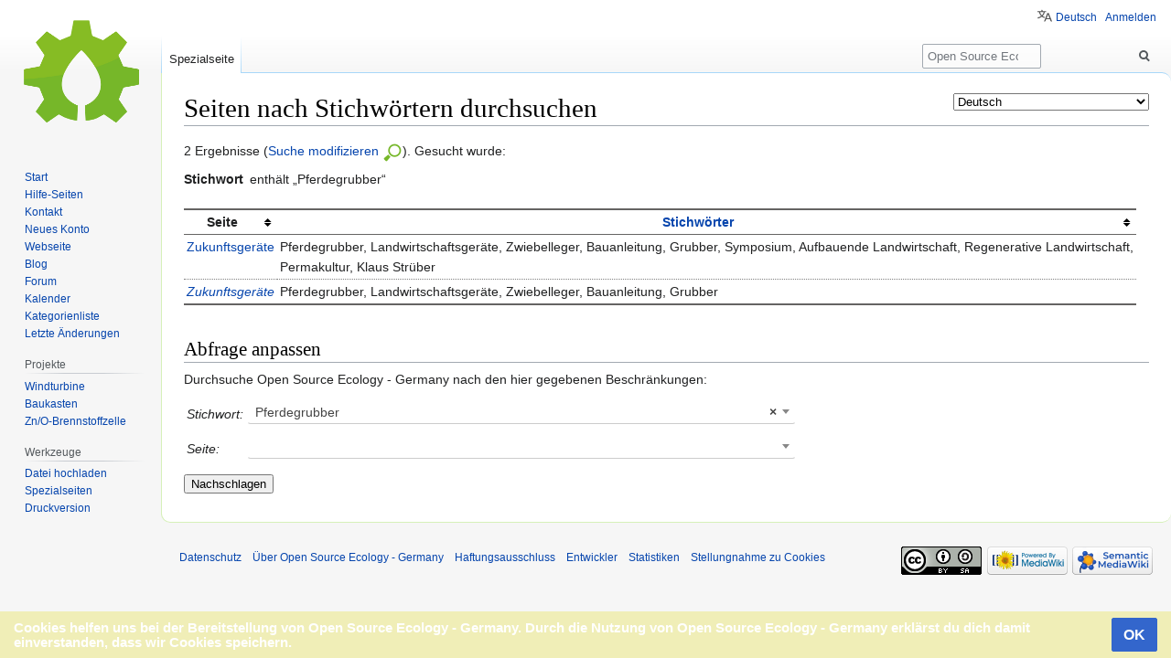

--- FILE ---
content_type: text/html; charset=UTF-8
request_url: https://wiki.opensourceecology.de/Spezial:Abfrage_ausf%C3%BChren/Stichwort_nachschlagen?Stichwort_nachschlagen%5BStichwort%5D=Pferdegrubber&_run=true
body_size: 34322
content:

<!DOCTYPE html>
<html class="client-nojs" lang="de" dir="ltr">
<head>
<meta charset="UTF-8"/>
<title>Seiten nach Stichwörtern durchsuchen – Open Source Ecology - Germany</title>
<script>document.documentElement.className="client-js";RLCONF={"wgBreakFrames":!1,"wgSeparatorTransformTable":[",\t.",".\t,"],"wgDigitTransformTable":["",""],"wgDefaultDateFormat":"dmy","wgMonthNames":["","Januar","Februar","März","April","Mai","Juni","Juli","August","September","Oktober","November","Dezember"],"wgRequestId":"9efeacafb2e6dc609840efbb","wgCSPNonce":!1,"wgCanonicalNamespace":"Special","wgCanonicalSpecialPageName":"RunQuery","wgNamespaceNumber":-1,"wgPageName":"Spezial:Abfrage_ausführen/Stichwort_nachschlagen","wgTitle":"Abfrage ausführen/Stichwort nachschlagen","wgCurRevisionId":0,"wgRevisionId":0,"wgArticleId":0,"wgIsArticle":!1,"wgIsRedirect":!1,"wgAction":"view","wgUserName":null,"wgUserGroups":["*"],"wgCategories":[],"wgPageContentLanguage":"de","wgPageContentModel":"wikitext","wgRelevantPageName":"Spezial:Abfrage_ausführen/Stichwort_nachschlagen","wgRelevantArticleId":0,"wgIsProbablyEditable":!1,"wgRelevantPageIsProbablyEditable":!1,
"wgMediaViewerOnClick":!0,"wgMediaViewerEnabledByDefault":!0,"wgULSAcceptLanguageList":[],"wgULSCurrentAutonym":"Deutsch","wgPageFormsTargetName":null,"wgPageFormsAutocompleteValues":[],"wgPageFormsAutocompleteOnAllChars":!0,"wgPageFormsFieldProperties":{"Stichwort nachschlagen[Stichwort]":"","Stichwort nachschlagen[Seitenname]":""},"wgPageFormsCargoFields":[],"wgPageFormsDependentFields":[],"wgPageFormsCalendarValues":[],"wgPageFormsCalendarParams":[],"wgPageFormsCalendarHTML":null,"wgPageFormsGridValues":[],"wgPageFormsGridParams":[],"wgPageFormsContLangYes":null,"wgPageFormsContLangNo":null,"wgPageFormsContLangMonths":[],"wgPageFormsHeightForMinimizingInstances":800,"wgPageFormsShowOnSelect":[],"wgPageFormsScriptPath":"/extensions/PageForms","edgValues":null,"wgPageFormsEDSettings":null,"wgAmericanDates":!1,"srfFilteredConfig":null,"egMapsScriptPath":"/extensions/Maps/","egMapsDebugJS":!1,"egMapsAvailableServices":["openlayers","leaflet"],"egMapsLeafletLayersApiKeys":{
"MapBox":"","MapQuestOpen":"","Thunderforest":"","GeoportailFrance":""},"wgULSPosition":"personal"};RLSTATE={"site.styles":"ready","noscript":"ready","user.styles":"ready","user":"ready","user.options":"loading","oojs-ui-core.styles":"ready","oojs-ui.styles.indicators":"ready","mediawiki.widgets.styles":"ready","oojs-ui-core.icons":"ready","skins.vector.styles.legacy":"ready","jquery.tablesorter.styles":"ready","ext.CookieWarning.styles":"ready","ext.uls.pt":"ready","ext.srf.styles":"ready","ext.smw.style":"ready","ext.smw.tooltip.styles":"ready","ext.smw.special.styles":"ready"};RLPAGEMODULES=["ext.pageforms.main","ext.pageforms.submit","ext.smw.tooltips","ext.pageforms.jstree","ext.pageforms.imagepreview","ext.pageforms.autogrow","ext.pageforms.checkboxes","ext.pageforms.select2","ext.pageforms.rating","ext.pageforms.fancybox","ext.pageforms.fullcalendar","jquery.makeCollapsible","site","mediawiki.page.startup","mediawiki.page.ready","jquery.tablesorter","skins.vector.legacy.js",
"ext.languageSelector","ext.CookieWarning","ext.gadget.HotCat","mmv.head","mmv.bootstrap.autostart","ext.eventLogging","ext.uls.interface"];</script>
<script>(RLQ=window.RLQ||[]).push(function(){mw.loader.implement("user.options@1hzgi",function($,jQuery,require,module){/*@nomin*/mw.user.tokens.set({"patrolToken":"+\\","watchToken":"+\\","csrfToken":"+\\"});mw.user.options.set({"variant":"de"});
});});</script>
<link rel="stylesheet" href="/load.php?lang=de&amp;modules=ext.CookieWarning.styles%7Cext.uls.pt%7Cjquery.tablesorter.styles%7Cmediawiki.widgets.styles%7Coojs-ui-core.icons%2Cstyles%7Coojs-ui.styles.indicators%7Cskins.vector.styles.legacy&amp;only=styles&amp;skin=vector"/>
<link rel="stylesheet" href="/load.php?lang=de&amp;modules=ext.smw.special.styles%7Cext.smw.style%7Cext.smw.tooltip.styles&amp;only=styles&amp;skin=vector"/>
<link rel="stylesheet" href="/load.php?lang=de&amp;modules=ext.srf.styles&amp;only=styles&amp;skin=vector"/>
<script async="" src="/load.php?lang=de&amp;modules=startup&amp;only=scripts&amp;raw=1&amp;skin=vector"></script>
<meta name="ResourceLoaderDynamicStyles" content=""/>
<link rel="stylesheet" href="/load.php?lang=de&amp;modules=site.styles&amp;only=styles&amp;skin=vector"/>
<meta name="generator" content="MediaWiki 1.35.1"/>
<meta name="robots" content="noindex,nofollow"/>
<meta name="robots" content="noindex,nofollow"/>
<link rel="apple-touch-icon" href="/images/apple-touch-icon.png"/>
<link rel="shortcut icon" href="/images/favicon.ico"/>
<link rel="search" type="application/opensearchdescription+xml" href="/opensearch_desc.php" title="Open Source Ecology - Germany (de)"/>
<link rel="EditURI" type="application/rsd+xml" href="//wiki.opensourceecology.de/api.php?action=rsd"/>
<link rel="license" href="https://creativecommons.org/licenses/by-sa/4.0/deed.de"/>
<link rel="alternate" type="application/atom+xml" title="Atom-Feed für „Open Source Ecology - Germany“" href="/index.php?title=Spezial:Letzte_%C3%84nderungen&amp;feed=atom"/>
<!--[if lt IE 9]><script src="/resources/lib/html5shiv/html5shiv.js"></script><![endif]-->
</head>
<body class="mediawiki ltr sitedir-ltr capitalize-all-nouns mw-hide-empty-elt ns--1 ns-special mw-special-RunQuery page-Spezial_Abfrage_ausführen_Stichwort_nachschlagen rootpage-Spezial_Abfrage_ausführen_Stichwort_nachschlagen skin-vector action-view skin-vector-legacy">
<div id="mw-page-base" class="noprint"></div>
<div id="mw-head-base" class="noprint"></div>
<div id="content" class="mw-body" role="main">
	<a id="top"></a>
	<div id="siteNotice" class="mw-body-content"></div>
	<div class="mw-indicators mw-body-content">
	<div id="mw-indicator-languageselector" class="mw-indicator"><span id="languageselector-box-1" class="languageselector " style=""><form name="languageselector-form-1" id="languageselector-form-1" method="get" action="/index.php" style="display:inline;"><input type="hidden" value="Spezial:Abfrage_ausführen/Stichwort_nachschlagen" name="title"/><select name="setlang" id="languageselector-select-1" style=""><option value="ab">Аҧсшәа</option><option value="abs">bahasa ambon</option><option value="ace">Acèh</option><option value="ady">адыгабзэ</option><option value="ady-cyrl">адыгабзэ</option><option value="aeb">تونسي/Tûnsî</option><option value="aeb-arab">تونسي</option><option value="aeb-latn">Tûnsî</option><option value="af">Afrikaans</option><option value="ak">Akan</option><option value="aln">Gegë</option><option value="alt">тÿштÿк алтай тил</option><option value="am">አማርኛ</option><option value="ami">Pangcah</option><option value="an">aragonés</option><option value="ang">Ænglisc</option><option value="anp">अङ्गिका</option><option value="ar">العربية</option><option value="arc">ܐܪܡܝܐ</option><option value="arn">mapudungun</option><option value="arq">جازايرية</option><option value="ary">الدارجة</option><option value="arz">مصرى</option><option value="as">অসমীয়া</option><option value="ase">American sign language</option><option value="ast">asturianu</option><option value="atj">Atikamekw</option><option value="av">авар</option><option value="avk">Kotava</option><option value="awa">अवधी</option><option value="ay">Aymar aru</option><option value="az">azərbaycanca</option><option value="azb">تۆرکجه</option><option value="ba">башҡортса</option><option value="ban">Bali</option><option value="bar">Boarisch</option><option value="bbc">Batak Toba</option><option value="bbc-latn">Batak Toba</option><option value="bcc">جهلسری بلوچی</option><option value="bcl">Bikol Central</option><option value="be">беларуская</option><option value="be-tarask">беларуская (тарашкевіца)‎</option><option value="bg">български</option><option value="bgn">روچ کپتین بلوچی</option><option value="bh">भोजपुरी</option><option value="bho">भोजपुरी</option><option value="bi">Bislama</option><option value="bjn">Banjar</option><option value="bm">bamanankan</option><option value="bn">বাংলা</option><option value="bo">བོད་ཡིག</option><option value="bpy">বিষ্ণুপ্রিয়া মণিপুরী</option><option value="bqi">بختیاری</option><option value="br">brezhoneg</option><option value="brh">Bráhuí</option><option value="bs">bosanski</option><option value="btm">Batak Mandailing</option><option value="bto">Iriga Bicolano</option><option value="bug">ᨅᨔ ᨕᨘᨁᨗ</option><option value="bxr">буряад</option><option value="ca">català</option><option value="cbk-zam">Chavacano de Zamboanga</option><option value="cdo">Mìng-dĕ̤ng-ngṳ̄</option><option value="ce">нохчийн</option><option value="ceb">Cebuano</option><option value="ch">Chamoru</option><option value="chr">ᏣᎳᎩ</option><option value="chy">Tsetsêhestâhese</option><option value="ckb">کوردی</option><option value="co">corsu</option><option value="cps">Capiceño</option><option value="cr">Nēhiyawēwin / ᓀᐦᐃᔭᐍᐏᐣ</option><option value="crh">qırımtatarca</option><option value="crh-cyrl">къырымтатарджа (Кирилл)‎</option><option value="crh-latn">qırımtatarca (Latin)‎</option><option value="cs">čeština</option><option value="csb">kaszëbsczi</option><option value="cu">словѣньскъ / ⰔⰎⰑⰂⰡⰐⰠⰔⰍⰟ</option><option value="cv">Чӑвашла</option><option value="cy">Cymraeg</option><option value="da">dansk</option><option value="de" selected="">Deutsch</option><option value="de-at">Österreichisches Deutsch</option><option value="de-ch">Schweizer Hochdeutsch</option><option value="de-formal">Deutsch (Sie-Form)‎</option><option value="din">Thuɔŋjäŋ</option><option value="diq">Zazaki</option><option value="dsb">dolnoserbski</option><option value="dtp">Dusun Bundu-liwan</option><option value="dty">डोटेली</option><option value="dv">ދިވެހިބަސް</option><option value="dz">ཇོང་ཁ</option><option value="ee">eʋegbe</option><option value="egl">Emiliàn</option><option value="el">Ελληνικά</option><option value="eml">emiliàn e rumagnòl</option><option value="en">English</option><option value="en-ca">Canadian English</option><option value="en-gb">British English</option><option value="eo">Esperanto</option><option value="es">español</option><option value="es-formal">español (formal)‎</option><option value="et">eesti</option><option value="eu">euskara</option><option value="ext">estremeñu</option><option value="fa">فارسی</option><option value="ff">Fulfulde</option><option value="fi">suomi</option><option value="fit">meänkieli</option><option value="fj">Na Vosa Vakaviti</option><option value="fo">føroyskt</option><option value="fr">français</option><option value="frc">français cadien</option><option value="frp">arpetan</option><option value="frr">Nordfriisk</option><option value="fur">furlan</option><option value="fy">Frysk</option><option value="ga">Gaeilge</option><option value="gag">Gagauz</option><option value="gan">贛語</option><option value="gan-hans">赣语（简体）‎</option><option value="gan-hant">贛語（繁體）‎</option><option value="gcr">kriyòl gwiyannen</option><option value="gd">Gàidhlig</option><option value="gl">galego</option><option value="glk">گیلکی</option><option value="gn">Avañe'ẽ</option><option value="gom">गोंयची कोंकणी / Gõychi Konknni</option><option value="gom-deva">गोंयची कोंकणी</option><option value="gom-latn">Gõychi Konknni</option><option value="gor">Bahasa Hulontalo</option><option value="got">𐌲𐌿𐍄𐌹𐍃𐌺</option><option value="grc">Ἀρχαία ἑλληνικὴ</option><option value="gsw">Alemannisch</option><option value="gu">ગુજરાતી</option><option value="gv">Gaelg</option><option value="ha">Hausa</option><option value="hak">客家語/Hak-kâ-ngî</option><option value="haw">Hawaiʻi</option><option value="he">עברית</option><option value="hi">हिन्दी</option><option value="hif">Fiji Hindi</option><option value="hif-latn">Fiji Hindi</option><option value="hil">Ilonggo</option><option value="hr">hrvatski</option><option value="hrx">Hunsrik</option><option value="hsb">hornjoserbsce</option><option value="ht">Kreyòl ayisyen</option><option value="hu">magyar</option><option value="hu-formal">magyar (formal)‎</option><option value="hy">հայերեն</option><option value="hyw">Արեւմտահայերէն</option><option value="ia">interlingua</option><option value="id">Bahasa Indonesia</option><option value="ie">Interlingue</option><option value="ig">Igbo</option><option value="ii">ꆇꉙ</option><option value="ik">Iñupiak</option><option value="ike-cans">ᐃᓄᒃᑎᑐᑦ</option><option value="ike-latn">inuktitut</option><option value="ilo">Ilokano</option><option value="inh">ГӀалгӀай</option><option value="io">Ido</option><option value="is">íslenska</option><option value="it">italiano</option><option value="iu">ᐃᓄᒃᑎᑐᑦ/inuktitut</option><option value="ja">日本語</option><option value="jam">Patois</option><option value="jbo">la .lojban.</option><option value="jut">jysk</option><option value="jv">Jawa</option><option value="ka">ქართული</option><option value="kaa">Qaraqalpaqsha</option><option value="kab">Taqbaylit</option><option value="kbd">Адыгэбзэ</option><option value="kbd-cyrl">Адыгэбзэ</option><option value="kbp">Kabɩyɛ</option><option value="kg">Kongo</option><option value="khw">کھوار</option><option value="ki">Gĩkũyũ</option><option value="kiu">Kırmancki</option><option value="kjp">ဖၠုံလိက်</option><option value="kk">қазақша</option><option value="kk-arab">قازاقشا (تٴوتە)‏</option><option value="kk-cn">قازاقشا (جۇنگو)‏</option><option value="kk-cyrl">қазақша (кирил)‎</option><option value="kk-kz">қазақша (Қазақстан)‎</option><option value="kk-latn">qazaqşa (latın)‎</option><option value="kk-tr">qazaqşa (Türkïya)‎</option><option value="kl">kalaallisut</option><option value="km">ភាសាខ្មែរ</option><option value="kn">ಕನ್ನಡ</option><option value="ko">한국어</option><option value="ko-kp">조선말</option><option value="koi">Перем Коми</option><option value="krc">къарачай-малкъар</option><option value="kri">Krio</option><option value="krj">Kinaray-a</option><option value="krl">karjal</option><option value="ks">कॉशुर / کٲشُر</option><option value="ks-arab">کٲشُر</option><option value="ks-deva">कॉशुर</option><option value="ksh">Ripoarisch</option><option value="ku">kurdî</option><option value="ku-arab">كوردي (عەرەبی)‏</option><option value="ku-latn">kurdî (latînî)‎</option><option value="kum">къумукъ</option><option value="kv">коми</option><option value="kw">kernowek</option><option value="ky">Кыргызча</option><option value="la">Latina</option><option value="lad">Ladino</option><option value="lb">Lëtzebuergesch</option><option value="lbe">лакку</option><option value="lez">лезги</option><option value="lfn">Lingua Franca Nova</option><option value="lg">Luganda</option><option value="li">Limburgs</option><option value="lij">Ligure</option><option value="liv">Līvõ kēļ</option><option value="lki">لەکی</option><option value="lld">Ladin</option><option value="lmo">lumbaart</option><option value="ln">lingála</option><option value="lo">ລາວ</option><option value="loz">Silozi</option><option value="lrc">لۊری شومالی</option><option value="lt">lietuvių</option><option value="ltg">latgaļu</option><option value="lus">Mizo ţawng</option><option value="luz">لئری دوٙمینی</option><option value="lv">latviešu</option><option value="lzh">文言</option><option value="lzz">Lazuri</option><option value="mai">मैथिली</option><option value="map-bms">Basa Banyumasan</option><option value="mdf">мокшень</option><option value="mg">Malagasy</option><option value="mhr">олык марий</option><option value="mi">Māori</option><option value="min">Minangkabau</option><option value="mk">македонски</option><option value="ml">മലയാളം</option><option value="mn">монгол</option><option value="mni">ꯃꯤꯇꯩ ꯂꯣꯟ</option><option value="mnw">ဘာသာ မန်</option><option value="mo">молдовеняскэ</option><option value="mr">मराठी</option><option value="mrj">кырык мары</option><option value="ms">Bahasa Melayu</option><option value="mt">Malti</option><option value="mwl">Mirandés</option><option value="my">မြန်မာဘာသာ</option><option value="myv">эрзянь</option><option value="mzn">مازِرونی</option><option value="na">Dorerin Naoero</option><option value="nah">Nāhuatl</option><option value="nan">Bân-lâm-gú</option><option value="nap">Napulitano</option><option value="nb">norsk bokmål</option><option value="nds">Plattdüütsch</option><option value="nds-nl">Nedersaksies</option><option value="ne">नेपाली</option><option value="new">नेपाल भाषा</option><option value="niu">Niuē</option><option value="nl">Nederlands</option><option value="nl-informal">Nederlands (informeel)‎</option><option value="nn">norsk nynorsk</option><option value="nov">Novial</option><option value="nqo">ߒߞߏ</option><option value="nrm">Nouormand</option><option value="nso">Sesotho sa Leboa</option><option value="nv">Diné bizaad</option><option value="ny">Chi-Chewa</option><option value="nys">Nyunga</option><option value="oc">occitan</option><option value="olo">Livvinkarjala</option><option value="om">Oromoo</option><option value="or">ଓଡ଼ିଆ</option><option value="os">Ирон</option><option value="pa">ਪੰਜਾਬੀ</option><option value="pag">Pangasinan</option><option value="pam">Kapampangan</option><option value="pap">Papiamentu</option><option value="pcd">Picard</option><option value="pdc">Deitsch</option><option value="pdt">Plautdietsch</option><option value="pfl">Pälzisch</option><option value="pi">पालि</option><option value="pih">Norfuk / Pitkern</option><option value="pl">polski</option><option value="pms">Piemontèis</option><option value="pnb">پنجابی</option><option value="pnt">Ποντιακά</option><option value="prg">Prūsiskan</option><option value="ps">پښتو</option><option value="pt">português</option><option value="pt-br">português do Brasil</option><option value="qqq">Dokumentation von Nachrichten</option><option value="qu">Runa Simi</option><option value="qug">Runa shimi</option><option value="rgn">Rumagnôl</option><option value="rif">Tarifit</option><option value="rm">rumantsch</option><option value="rmy">romani čhib</option><option value="ro">română</option><option value="roa-tara">tarandíne</option><option value="ru">русский</option><option value="rue">русиньскый</option><option value="rup">armãneashti</option><option value="ruq">Vlăheşte</option><option value="ruq-cyrl">Влахесте</option><option value="ruq-latn">Vlăheşte</option><option value="rw">Kinyarwanda</option><option value="sa">संस्कृतम्</option><option value="sah">саха тыла</option><option value="sat">ᱥᱟᱱᱛᱟᱲᱤ</option><option value="sc">sardu</option><option value="scn">sicilianu</option><option value="sco">Scots</option><option value="sd">سنڌي</option><option value="sdc">Sassaresu</option><option value="sdh">کوردی خوارگ</option><option value="se">davvisámegiella</option><option value="sei">Cmique Itom</option><option value="ses">Koyraboro Senni</option><option value="sg">Sängö</option><option value="sgs">žemaitėška</option><option value="sh">srpskohrvatski / српскохрватски</option><option value="shi">Tašlḥiyt/ⵜⴰⵛⵍⵃⵉⵜ</option><option value="shn">ၽႃႇသႃႇတႆး </option><option value="shy-latn">tacawit</option><option value="si">සිංහල</option><option value="sk">slovenčina</option><option value="skr">سرائیکی</option><option value="skr-arab">سرائیکی</option><option value="sl">slovenščina</option><option value="sli">Schläsch</option><option value="sm">Gagana Samoa</option><option value="sma">åarjelsaemien</option><option value="smn">anarâškielâ</option><option value="sn">chiShona</option><option value="so">Soomaaliga</option><option value="sq">shqip</option><option value="sr">српски / srpski</option><option value="sr-ec">српски (ћирилица)‎</option><option value="sr-el">srpski (latinica)‎</option><option value="srn">Sranantongo</option><option value="ss">SiSwati</option><option value="st">Sesotho</option><option value="stq">Seeltersk</option><option value="sty">себертатар</option><option value="su">Sunda</option><option value="sv">svenska</option><option value="sw">Kiswahili</option><option value="szl">ślůnski</option><option value="szy">Sakizaya</option><option value="ta">தமிழ்</option><option value="tay">Tayal</option><option value="tcy">ತುಳು</option><option value="te">తెలుగు</option><option value="tet">tetun</option><option value="tg">тоҷикӣ</option><option value="tg-cyrl">тоҷикӣ</option><option value="tg-latn">tojikī</option><option value="th">ไทย</option><option value="ti">ትግርኛ</option><option value="tk">Türkmençe</option><option value="tl">Tagalog</option><option value="tly">толышә зывон</option><option value="tn">Setswana</option><option value="to">lea faka-Tonga</option><option value="tpi">Tok Pisin</option><option value="tr">Türkçe</option><option value="tru">Ṫuroyo</option><option value="trv">Seediq</option><option value="ts">Xitsonga</option><option value="tt">татарча/tatarça</option><option value="tt-cyrl">татарча</option><option value="tt-latn">tatarça</option><option value="tw">Twi</option><option value="ty">reo tahiti</option><option value="tyv">тыва дыл</option><option value="tzm">ⵜⴰⵎⴰⵣⵉⵖⵜ</option><option value="udm">удмурт</option><option value="ug">ئۇيغۇرچە / Uyghurche</option><option value="ug-arab">ئۇيغۇرچە</option><option value="ug-latn">Uyghurche</option><option value="uk">українська</option><option value="ur">اردو</option><option value="uz">oʻzbekcha/ўзбекча</option><option value="ve">Tshivenda</option><option value="vec">vèneto</option><option value="vep">vepsän kel’</option><option value="vi">Tiếng Việt</option><option value="vls">West-Vlams</option><option value="vmf">Mainfränkisch</option><option value="vo">Volapük</option><option value="vot">Vaďďa</option><option value="vro">Võro</option><option value="wa">walon</option><option value="war">Winaray</option><option value="wo">Wolof</option><option value="wuu">吴语</option><option value="xal">хальмг</option><option value="xh">isiXhosa</option><option value="xmf">მარგალური</option><option value="xsy">saisiyat</option><option value="yi">ייִדיש</option><option value="yo">Yorùbá</option><option value="yue">粵語</option><option value="za">Vahcuengh</option><option value="zea">Zeêuws</option><option value="zgh">ⵜⴰⵎⴰⵣⵉⵖⵜ ⵜⴰⵏⴰⵡⴰⵢⵜ</option><option value="zh">中文</option><option value="zh-cn">中文（中国大陆）‎</option><option value="zh-hans">中文（简体）‎</option><option value="zh-hant">中文（繁體）‎</option><option value="zh-hk">中文（香港）‎</option><option value="zh-mo">中文（澳門）‎</option><option value="zh-my">中文（马来西亚）‎</option><option value="zh-sg">中文（新加坡）‎</option><option value="zh-tw">中文（台灣）‎</option><option value="zu">isiZulu</option></select><input id="languageselector-commit-1" type="submit" value="setzen"/></form></span></div>
	</div>
	<h1 id="firstHeading" class="firstHeading" lang="de">Seiten nach Stichwörtern durchsuchen</h1>
	<div id="bodyContent" class="mw-body-content">
		
		<div id="contentSub"></div>
		<div id="contentSub2"></div>
		
		<div id="jump-to-nav"></div>
		<a class="mw-jump-link" href="#mw-head">Zur Navigation springen</a>
		<a class="mw-jump-link" href="#searchInput">Zur Suche springen</a>
		<div id="mw-content-text"><div class="mw-parser-output"><p>2&#32;Ergebnisse (<a href="#input_search_criteria">Suche modifizieren&#160;</a><a href="#input_search_criteria" title="#input search criteria"><img alt="Find - lens (OSEG 76B729, Griffin-Mono-v3.5, apps gtk-find).svg" src="/images/thumb/4/41/Find_-_lens_%28OSEG_76B729%2C_Griffin-Mono-v3.5%2C_apps_gtk-find%29.svg/22px-Find_-_lens_%28OSEG_76B729%2C_Griffin-Mono-v3.5%2C_apps_gtk-find%29.svg.png" decoding="async" width="22" height="22" srcset="/images/thumb/4/41/Find_-_lens_%28OSEG_76B729%2C_Griffin-Mono-v3.5%2C_apps_gtk-find%29.svg/33px-Find_-_lens_%28OSEG_76B729%2C_Griffin-Mono-v3.5%2C_apps_gtk-find%29.svg.png 1.5x, /images/thumb/4/41/Find_-_lens_%28OSEG_76B729%2C_Griffin-Mono-v3.5%2C_apps_gtk-find%29.svg/44px-Find_-_lens_%28OSEG_76B729%2C_Griffin-Mono-v3.5%2C_apps_gtk-find%29.svg.png 2x" data-file-width="512" data-file-height="512" /></a>). Gesucht wurde:</p><div class="definition-inline">
<dl><dt>Stichwort</dt>
<dd>enthält „Pferdegrubber“</dd></dl></div>
<div style="max-height:400px; overflow-y:scroll"><table class="sortable booktabledotted smwtable jquery-tablesorter vertical-align-top"><tbody><tr><th class="Seite">Seite</th><th class="Stichwörter"><a href="/Attribut:Suchstichwort" title="Attribut:Suchstichwort">Stichwörter</a></th></tr><tr data-row-number="1" class="row-odd"><td class="Seite smwtype_wpg"><a href="/Zukunftsger%C3%A4te" title="Zukunftsgeräte">Zukunftsgeräte</a></td><td class="Stichwörter smwtype_keyw">Pferdegrubber,&#32;Landwirtschaftsgeräte,&#32;Zwiebelleger,&#32;Bauanleitung,&#32;Grubber,&#32;Symposium,&#32;Aufbauende Landwirtschaft,&#32;Regenerative Landwirtschaft,&#32;Permakultur,&#32;Klaus Strüber</td></tr><tr data-row-number="2" class="row-even"><td class="Seite smwtype_wpg"><span class="smw-subobject-entity"><a href="/Zukunftsger%C3%A4te#_4d3bbd36317b792d013b91ea75d8711b" title="Zukunftsgeräte">Zukunftsgeräte</a></span></td><td class="Stichwörter smwtype_keyw">Pferdegrubber,&#32;Landwirtschaftsgeräte,&#32;Zwiebelleger,&#32;Bauanleitung,&#32;Grubber</td></tr></tbody></table></div>
</div><div class="pf-runquery-formcontent">
<h2>Abfrage anpassen</h2>
	<form id="pfForm" name="createbox" action="/Spezial:Abfrage_ausf%C3%BChren/Stichwort_nachschlagen" method="get" class="createbox">
<input type="hidden" value="Spezial:Abfrage_ausführen/Stichwort_nachschlagen" name="title"/>
<input type="hidden" value="Stichwort=Pferdegrubber" name="Stichwort_nachschlagen"/>
<input type="hidden" value="true" name="_run"/>
<input type="hidden" value="Stichwort nachschlagen" name="pfRunQueryFormName"/>
<span class="loadingImage"><div id="loadingMask"></div><div style="position: fixed; left: 50%; top: 50%;"><img src="/extensions/PageForms/skins/loadingbg.png"/></div><div style="position: fixed; left: 50%; top: 50%; padding: 48px;"><img src="/extensions/PageForms/skins/loading.gif"/></div></span> <div class="mw-parser-output"><p><span style="visibility: hidden;"></span>

Durchsuche Open Source Ecology - Germany nach den hier gegebenen Beschränkungen:
</p>
<table class="formtable highlight" id="input_search_criteria">

<tbody><tr>
<td><i>Stichwort:</i></td>
<td><span class="comboboxSpan"><select id="input_1" name="Stichwort nachschlagen[Stichwort]" class="pfComboBox" tabindex="1" autocompletesettings="Suchstichwort" value="Pferdegrubber" data-size="600px" style="width:600px" autocompletedatatype="property">	<option value=""></option>
<option value="&#039;&#039;Ips amitinus&#039;&#039;">''Ips amitinus''</option><option value="&#039;&#039;Ips typographus&#039;&#039;">''Ips typographus''</option><option value="&#039;&#039;Pityogenes chalcographus&#039;&#039;">''Pityogenes chalcographus''</option><option value="2018">2018</option><option value="3D printing">3D printing</option><option value="3D-Druck">3D-Druck</option><option value="3D-Drucken">3D-Drucken</option><option value="3D-Drucker">3D-Drucker</option><option value="5G">5G</option><option value="ABC lernen">ABC lernen</option><option value="Aaronsstab">Aaronsstab</option><option value="Abbildung der Götter">Abbildung der Götter</option><option value="Abbildung von Blüten (schwarz-weiß)">Abbildung von Blüten (schwarz-weiß)</option><option value="Abbildung von Webmustern (in Farbe)">Abbildung von Webmustern (in Farbe)</option><option value="Abbildungen">Abbildungen</option><option value="Abbildungen Früchte von Pflanzen">Abbildungen Früchte von Pflanzen</option><option value="Abbildungen der Pflanzenglieder (Anatomie)">Abbildungen der Pflanzenglieder (Anatomie)</option><option value="Abbildungen in Farbe">Abbildungen in Farbe</option><option value="Abbildungen schwarz-weiß">Abbildungen schwarz-weiß</option><option value="Abbildungen von Buchstaben">Abbildungen von Buchstaben</option><option value="Abbildungen von Erzeugnissen">Abbildungen von Erzeugnissen</option><option value="Abbildungen von Erzeugung">Abbildungen von Erzeugung</option><option value="Abbildungen von Gerätschaften">Abbildungen von Gerätschaften</option><option value="Abbildungen von Persönlichkeiten">Abbildungen von Persönlichkeiten</option><option value="Abbildungen von Pflanzen in Farbe">Abbildungen von Pflanzen in Farbe</option><option value="Abbildungen von Pflanzen in schwarz-weiß">Abbildungen von Pflanzen in schwarz-weiß</option><option value="Abbildungen von Tieren in Farbe">Abbildungen von Tieren in Farbe</option><option value="Abbildungen von Tieren in schwarz-weiß">Abbildungen von Tieren in schwarz-weiß</option><option value="Abbildungen zur Natur">Abbildungen zur Natur</option><option value="Abbildungen zur Natur schwarz-weiß">Abbildungen zur Natur schwarz-weiß</option><option value="Abend">Abend</option><option value="Aberglauben">Aberglauben</option><option value="Abkürzungen (Siglen)">Abkürzungen (Siglen)</option><option value="Abkürzungen mittelalterlicher Schriften">Abkürzungen mittelalterlicher Schriften</option><option value="Abkürzungsverzeichnis">Abkürzungsverzeichnis</option><option value="Abwesende durchzubläuen">Abwesende durchzubläuen</option><option value="Abzählreime">Abzählreime</option><option value="Acacia melanoxylon">Acacia melanoxylon</option><option value="Achillea millefolium">Achillea millefolium</option><option value="Ackerbau ">Ackerbau </option><option value="Aconitum napellus">Aconitum napellus</option><option value="Adansonia digitata">Adansonia digitata</option><option value="Adiantum, vertreibt melancholisches Geblüt">Adiantum, vertreibt melancholisches Geblüt</option><option value="Adlerfarn">Adlerfarn</option><option value="Affen">Affen</option><option value="Afzelia africana">Afzelia africana</option><option value="Aglei">Aglei</option><option value="Agronomie">Agronomie</option><option value="Ahorn">Ahorn</option><option value="Akelei">Akelei</option><option value="Akkuspeicherung">Akkuspeicherung</option><option value="Alant">Alant</option><option value="Alberflede">Alberflede</option><option value="Albernheiten">Albernheiten</option><option value="Allerheiligen, Gebräuche am Fest">Allerheiligen, Gebräuche am Fest</option><option value="Allermannsharnisch">Allermannsharnisch</option><option value="Allerseelen, Gebräuche am Fest">Allerseelen, Gebräuche am Fest</option><option value="Allium porrum">Allium porrum</option><option value="Alltagsgegenstände">Alltagsgegenstände</option><option value="Alpennelke">Alpennelke</option><option value="Alpenrose">Alpenrose</option><option value="Alphabet">Alphabet</option><option value="Alphabete lernen">Alphabete lernen</option><option value="Alraun">Alraun</option><option value="Altdeutsch">Altdeutsch</option><option value="Am Abend">Am Abend</option><option value="Am Morgen">Am Morgen</option><option value="Amtssprache">Amtssprache</option><option value="Anatomie">Anatomie</option><option value="Andorn">Andorn</option><option value="Andreasabend, Loosen am">Andreasabend, Loosen am</option><option value="Android">Android</option><option value="Angaben zu Wörterbüchern">Angaben zu Wörterbüchern</option><option value="Angelika">Angelika</option><option value="Angelsächsisch">Angelsächsisch</option><option value="Anglizismen">Anglizismen</option><option value="Angstwurz">Angstwurz</option><option value="Anis, gegen Alpdrücken etc.">Anis, gegen Alpdrücken etc.</option><option value="Anleitung">Anleitung</option><option value="Anleitung zu Scribus">Anleitung zu Scribus</option><option value="Anleitungen">Anleitungen</option><option value="Anmerkungen zu Sammlungen und Lexika">Anmerkungen zu Sammlungen und Lexika</option><option value="Anschauung geben">Anschauung geben</option><option value="Antirrhineen">Antirrhineen</option><option value="Apfelbaum">Apfelbaum</option><option value="Aphorismen aus der Mythologie">Aphorismen aus der Mythologie</option><option value="Apple">Apple</option><option value="Aprikosenkerne">Aprikosenkerne</option><option value="Arbeiten aus Kork und Draht">Arbeiten aus Kork und Draht</option><option value="Architektur">Architektur</option><option value="Arduino">Arduino</option><option value="Armbänder">Armbänder</option><option value="Armspiele">Armspiele</option><option value="Artillerie">Artillerie</option><option value="Aster">Aster</option><option value="Astloch">Astloch</option><option value="Aufbauende Landwirtschaft">Aufbauende Landwirtschaft</option><option value="Aufstellschild">Aufstellschild</option><option value="Aug um Aug">Aug um Aug</option><option value="Augentrost">Augentrost</option><option value="Aura">Aura</option><option value="Ausbildungen der Götter">Ausbildungen der Götter</option><option value="Ausgraben der Kräuter">Ausgraben der Kräuter</option><option value="Ausstellungen">Ausstellungen</option><option value="Auswahl von Empfehlungen">Auswahl von Empfehlungen</option><option value="Automation">Automation</option><option value="Autonomie">Autonomie</option><option value="Avena sativa">Avena sativa</option><option value="BASH">BASH</option><option value="BEM">BEM</option><option value="Bachelorarbeit">Bachelorarbeit</option><option value="Baldrian">Baldrian</option><option value="Balken, enthalten oft Geister">Balken, enthalten oft Geister</option><option value="Ballspiele">Ballspiele</option><option value="Balsamineen">Balsamineen</option><option value="Bankverkehr">Bankverkehr</option><option value="Barbaratag, Gebräuche am">Barbaratag, Gebräuche am</option><option value="Basen und Salze">Basen und Salze</option><option value="Basteleien">Basteleien</option><option value="Batterie">Batterie</option><option value="Batterieverwaltung">Batterieverwaltung</option><option value="Bau">Bau</option><option value="Bauanleitung">Bauanleitung</option><option value="Bauer">Bauer</option><option value="Bauer, pfiffiger als Teufel">Bauer, pfiffiger als Teufel</option><option value="Bauern">Bauern</option><option value="Bauernkräuter">Bauernkräuter</option><option value="Bauernmöbel">Bauernmöbel</option><option value="Bauhandwerk">Bauhandwerk</option><option value="Bauholz">Bauholz</option><option value="Baukastensystem">Baukastensystem</option><option value="Baukräuter">Baukräuter</option><option value="Baukunst">Baukunst</option><option value="Bauliche Gartengestaltung">Bauliche Gartengestaltung</option><option value="Baulieder">Baulieder</option><option value="Baum des Heils">Baum des Heils</option><option value="Baumbiologie">Baumbiologie</option><option value="Baumkult">Baumkult</option><option value="Baumshäre">Baumshäre</option><option value="Baumwolle">Baumwolle</option><option value="Bausteinchen">Bausteinchen</option><option value="Bauwesen">Bauwesen</option><option value="Bayerisches Alpenvorland">Bayerisches Alpenvorland</option><option value="Bayern">Bayern</option><option value="Bedeutungen">Bedeutungen</option><option value="Bedeutungsgruppen">Bedeutungsgruppen</option><option value="Bedeutungswandel">Bedeutungswandel</option><option value="Beeren, heilige">Beeren, heilige</option><option value="Begleitendes Textbuch">Begleitendes Textbuch</option><option value="Begriffe lernen">Begriffe lernen</option><option value="Begrifflichkeiten">Begrifflichkeiten</option><option value="Behältnisse">Behältnisse</option><option value="Behördendeutsch">Behördendeutsch</option><option value="Beifuß, dessen Anwendung und Nutzen">Beifuß, dessen Anwendung und Nutzen</option><option value="Beinwell">Beinwell</option><option value="Beispielsätze">Beispielsätze</option><option value="Beiwörter">Beiwörter</option><option value="Beizen">Beizen</option><option value="Benediktenkraut zu graben">Benediktenkraut zu graben</option><option value="Berechnungstabellen">Berechnungstabellen</option><option value="Bereicherung der Sprache">Bereicherung der Sprache</option><option value="Bergbau">Bergbau</option><option value="Bergtechnik">Bergtechnik</option><option value="Bergwesen">Bergwesen</option><option value="Berlin">Berlin</option><option value="Berlinisch">Berlinisch</option><option value="Berufe">Berufe</option><option value="Beschreibungen von Gerätschaften">Beschreibungen von Gerätschaften</option><option value="Besprechung">Besprechung</option><option value="Betonie">Betonie</option><option value="Bettler">Bettler</option><option value="Bewegungsspiele">Bewegungsspiele</option><option value="Bezeichnungen">Bezeichnungen</option><option value="Bezeichnungslehre">Bezeichnungslehre</option><option value="Bibernell">Bibernell</option><option value="Bijouteriefabrikation">Bijouteriefabrikation</option><option value="Bildende Künste">Bildende Künste</option><option value="Bilder ausschneiden">Bilder ausschneiden</option><option value="Bilder-Atlas">Bilder-Atlas</option><option value="Bilderanordnung">Bilderanordnung</option><option value="Bilderbuch">Bilderbuch</option><option value="Bilderbuch (Begleitbuch)">Bilderbuch (Begleitbuch)</option><option value="Bilderbuch für Kinder">Bilderbuch für Kinder</option><option value="Bildersuche">Bildersuche</option><option value="Bildliche Redeweisen">Bildliche Redeweisen</option><option value="Bildtafeln in schwarz-weiß">Bildtafeln in schwarz-weiß</option><option value="Bilsenkraut">Bilsenkraut</option><option value="Bilwitz">Bilwitz</option><option value="Bindfanden">Bindfanden</option><option value="Bingelkraut">Bingelkraut</option><option value="Binse, bei den Elfen beliebt">Binse, bei den Elfen beliebt</option><option value="Biologische Schäden">Biologische Schäden</option><option value="Biosphäre">Biosphäre</option><option value="Birke">Birke</option><option value="Birkenlaub, gegen Nestel und Gicht">Birkenlaub, gegen Nestel und Gicht</option><option value="Birkenruthen, nützlich zur Kinderzucht">Birkenruthen, nützlich zur Kinderzucht</option><option value="Birnbaum">Birnbaum</option><option value="Bittersüß">Bittersüß</option><option value="Blechfabrikation">Blechfabrikation</option><option value="Bleicherei">Bleicherei</option><option value="Bluhmenmohn">Bluhmenmohn</option><option value="Blumen auf Gräbern">Blumen auf Gräbern</option><option value="Blumen, Sagen von">Blumen, Sagen von</option><option value="Blumen, in Gold und Silber verwandelt">Blumen, in Gold und Silber verwandelt</option><option value="Blumen-Namen">Blumen-Namen</option><option value="Blumenbuch">Blumenbuch</option><option value="Blumenorakel">Blumenorakel</option><option value="Blumenstrauß">Blumenstrauß</option><option value="Blutbäume">Blutbäume</option><option value="Blutungen, stillt Gauchheil">Blutungen, stillt Gauchheil</option><option value="Blüthenrauch">Blüthenrauch</option><option value="Bodenbearbeitung in der Landwirtschaft">Bodenbearbeitung in der Landwirtschaft</option><option value="Bodenfruchtbarkeit">Bodenfruchtbarkeit</option><option value="Bodengüte">Bodengüte</option><option value="Bodenleben">Bodenleben</option><option value="Bodenverdichtung">Bodenverdichtung</option><option value="Bohne">Bohne</option><option value="Bohnenfest">Bohnenfest</option><option value="Bohrautomat">Bohrautomat</option><option value="Bongo">Bongo</option><option value="Borkenkäfer">Borkenkäfer</option><option value="Borragineen">Borragineen</option><option value="Borretsch, macht angenehme Träume">Borretsch, macht angenehme Träume</option><option value="Borsten-Verarbeitung">Borsten-Verarbeitung</option><option value="Borstengras">Borstengras</option><option value="Brassica oleracea">Brassica oleracea</option><option value="Brauch">Brauch</option><option value="Brauchtum">Brauchtum</option><option value="Brauerpech">Brauerpech</option><option value="Braunschweig">Braunschweig</option><option value="Brennstoffzelle">Brennstoffzelle</option><option value="Bretagnesch">Bretagnesch</option><option value="Briefwechsel">Briefwechsel</option><option value="Brod, Gebräuche und Aberglauben vom">Brod, Gebräuche und Aberglauben vom</option><option value="Brombeeren">Brombeeren</option><option value="Brot, Leichen und Verbrechen damit zu entdecken">Brot, Leichen und Verbrechen damit zu entdecken</option><option value="Brüche in Eichen verspünden">Brüche in Eichen verspünden</option><option value="Brückenbau">Brückenbau</option><option value="Buchbinderei">Buchbinderei</option><option value="Buchbinderhandwerk">Buchbinderhandwerk</option><option value="Buchdruck">Buchdruck</option><option value="Buchdruckerkunst">Buchdruckerkunst</option><option value="Buche">Buche</option><option value="Bucheinband">Bucheinband</option><option value="Buchgestaltung">Buchgestaltung</option><option value="Buchhaltung">Buchhaltung</option><option value="Buchhandel">Buchhandel</option><option value="Buchstaben">Buchstaben</option><option value="Buchstaben Kursivschrift">Buchstaben Kursivschrift</option><option value="Buchstaben lernen">Buchstaben lernen</option><option value="Buchstabenalphabete">Buchstabenalphabete</option><option value="Buchstabenlernen, durch Rettich befördert">Buchstabenlernen, durch Rettich befördert</option><option value="Buchstabenrätsel">Buchstabenrätsel</option><option value="Buchstabentafeln">Buchstabentafeln</option><option value="Buchwaizen">Buchwaizen</option><option value="Bär">Bär</option><option value="Bäume">Bäume</option><option value="Bäume, heilige, und deren Verehrung">Bäume, heilige, und deren Verehrung</option><option value="Börse">Börse</option><option value="Büblein">Büblein</option><option value="CNC-Fräse">CNC-Fräse</option><option value="Chapezinergipfeli">Chapezinergipfeli</option><option value="Charfreitag, Gebräuche am">Charfreitag, Gebräuche am</option><option value="Chemie">Chemie</option><option value="Chemiefachbegriffe">Chemiefachbegriffe</option><option value="Chemische Reagentien">Chemische Reagentien</option><option value="Chenopodiaceen">Chenopodiaceen</option><option value="Christfest, Gebräuche am">Christfest, Gebräuche am</option><option value="Cichorium">Cichorium</option><option value="Coniophora puteana">Coniophora puteana</option><option value="Convolvulaceen">Convolvulaceen</option><option value="Crassulaceen">Crassulaceen</option><option value="Cymrisch">Cymrisch</option><option value="Cypresse">Cypresse</option><option value="DC-Niedervolt-Stromsystems">DC-Niedervolt-Stromsystems</option><option value="DIY">DIY</option><option value="DMS">DMS</option><option value="Damenmode">Damenmode</option><option value="Das Bäumchen">Das Bäumchen</option><option value="Das Murmeltier">Das Murmeltier</option><option value="Das Taubenhaus">Das Taubenhaus</option><option value="Das Vergnügen">Das Vergnügen</option><option value="Dekorative Kunst">Dekorative Kunst</option><option value="Denkblümchen">Denkblümchen</option><option value="Denkschrift">Denkschrift</option><option value="Der Engel">Der Engel</option><option value="Der armen Blümlein Leid">Der armen Blümlein Leid</option><option value="Desktop CNC Fräse">Desktop CNC Fräse</option><option value="Detarium microcarpum">Detarium microcarpum</option><option value="Deutsch">Deutsch</option><option value="Deutsch-Deutsch">Deutsch-Deutsch</option><option value="Deutsch-Dänisch">Deutsch-Dänisch</option><option value="Deutsch-Englisch">Deutsch-Englisch</option><option value="Deutsch-Französisch">Deutsch-Französisch</option><option value="Deutsch-Fremdsprache">Deutsch-Fremdsprache</option><option value="Deutsch-Gallisch">Deutsch-Gallisch</option><option value="Deutsch-Griechisch">Deutsch-Griechisch</option><option value="Deutsch-Hebräisch">Deutsch-Hebräisch</option><option value="Deutsch-Holländisch">Deutsch-Holländisch</option><option value="Deutsch-Italienisch">Deutsch-Italienisch</option><option value="Deutsch-Latein">Deutsch-Latein</option><option value="Deutsch-Latein-Griechisch">Deutsch-Latein-Griechisch</option><option value="Deutsch-Lateinisches Wörterbuch">Deutsch-Lateinisches Wörterbuch</option><option value="Deutsch-Portugiesisch">Deutsch-Portugiesisch</option><option value="Deutsch-Russisch">Deutsch-Russisch</option><option value="Deutsch-Schwedisch">Deutsch-Schwedisch</option><option value="Deutsch-Spanisch">Deutsch-Spanisch</option><option value="Deutsche Dichter und Schriftsteller">Deutsche Dichter und Schriftsteller</option><option value="Deutsche Märchen">Deutsche Märchen</option><option value="Deutsche Nationalliteratur">Deutsche Nationalliteratur</option><option value="Deutsche Pflanzensagen">Deutsche Pflanzensagen</option><option value="Deutsche Sagen">Deutsche Sagen</option><option value="Deutsche Sprache">Deutsche Sprache</option><option value="Deutschland">Deutschland</option><option value="Deutschunterricht">Deutschunterricht</option><option value="Dichten und Reimen">Dichten und Reimen</option><option value="Dichtersprache">Dichtersprache</option><option value="Dichtkunst">Dichtkunst</option><option value="Dicotyledonen">Dicotyledonen</option><option value="Diebe zu zwingen">Diebe zu zwingen</option><option value="Dielektrizität">Dielektrizität</option><option value="Dill, schützt vor Zauberei">Dill, schützt vor Zauberei</option><option value="Diogenes">Diogenes</option><option value="Diplomatik">Diplomatik</option><option value="Distel">Distel</option><option value="Do It Yourself, DIY">Do It Yourself, DIY</option><option value="Dokumentarfilm">Dokumentarfilm</option><option value="Dokumentation">Dokumentation</option><option value="Dokumentation in Englisch">Dokumentation in Englisch</option><option value="Dokumenteigenschaften">Dokumenteigenschaften</option><option value="Doldenträger">Doldenträger</option><option value="Donnerbart">Donnerbart</option><option value="Donnerkraut">Donnerkraut</option><option value="Donnernessel">Donnernessel</option><option value="Donnerroſe">Donnerroſe</option><option value="Dorant, alten Weibern wohl. bekannt">Dorant, alten Weibern wohl. bekannt</option><option value="Dorfmusikus">Dorfmusikus</option><option value="Dornbüsche">Dornbüsche</option><option value="Dost, Hauptmittel gegen Geistergesindel">Dost, Hauptmittel gegen Geistergesindel</option><option value="Double Multiple Stream Tube">Double Multiple Stream Tube</option><option value="Drechseln">Drechseln</option><option value="Drehegeräte">Drehegeräte</option><option value="Dreifaltigkeitsblume">Dreifaltigkeitsblume</option><option value="Drosera">Drosera</option><option value="Droseraceen">Droseraceen</option><option value="Druckerzeugnisse selbst erstellen">Druckerzeugnisse selbst erstellen</option><option value="Durchmesser">Durchmesser</option><option value="Dänisch">Dänisch</option><option value="Därme-Verarbeitung">Därme-Verarbeitung</option><option value="Dörrgerät">Dörrgerät</option><option value="Düsseldorfer Malerschule">Düsseldorfer Malerschule</option><option value="Ebbe und Flut">Ebbe und Flut</option><option value="Eberwurz">Eberwurz</option><option value="Edelweiß">Edelweiß</option><option value="Ehrenpreis">Ehrenpreis</option><option value="Eibe">Eibe</option><option value="Eiche">Eiche</option><option value="Eichen, empfindlich gegen Unthaten">Eichen, empfindlich gegen Unthaten</option><option value="Eichen, heilige">Eichen, heilige</option><option value="Eichenblätter">Eichenblätter</option><option value="Eichwald">Eichwald</option><option value="Eigenarten">Eigenarten</option><option value="Eindeutschung">Eindeutschung</option><option value="Einführung in Scribus">Einführung in Scribus</option><option value="Eingangslieder">Eingangslieder</option><option value="Einmaleins">Einmaleins</option><option value="Eisenbahnmaterialen">Eisenbahnmaterialen</option><option value="Eisenbahnwesen">Eisenbahnwesen</option><option value="Eisendratseile">Eisendratseile</option><option value="Eisenguß">Eisenguß</option><option value="Eisenkraut">Eisenkraut</option><option value="Eiszapfen, zeigen das Gedeihen des Flachses an">Eiszapfen, zeigen das Gedeihen des Flachses an</option><option value="Elefant">Elefant</option><option value="Elektrisches Feld von Pflanzen">Elektrisches Feld von Pflanzen</option><option value="Elektrizität">Elektrizität</option><option value="Elektrosmog">Elektrosmog</option><option value="Elektrotechnik">Elektrotechnik</option><option value="Elfenhandschuh">Elfenhandschuh</option><option value="Elfenrauch">Elfenrauch</option><option value="Elfenstrauch">Elfenstrauch</option><option value="Empfehlung">Empfehlung</option><option value="Empfehlung (Muttersprache)">Empfehlung (Muttersprache)</option><option value="Empfehlung für Eltern">Empfehlung für Eltern</option><option value="Empfehlung für Kinder">Empfehlung für Kinder</option><option value="Empfehlung für Lehrer">Empfehlung für Lehrer</option><option value="Empfehlung für Schule">Empfehlung für Schule</option><option value="Empfehlungen an Eltern und Lehrer">Empfehlungen an Eltern und Lehrer</option><option value="Energie">Energie</option><option value="Energie-Management-Speichersystem">Energie-Management-Speichersystem</option><option value="Energiespeicher">Energiespeicher</option><option value="Engelwurz">Engelwurz</option><option value="Englisch">Englisch</option><option value="Englisch-Deutsch">Englisch-Deutsch</option><option value="Englisch-Englisch">Englisch-Englisch</option><option value="Englisch-Französisch">Englisch-Französisch</option><option value="Entwicklung und Technik">Entwicklung und Technik</option><option value="Entwürfe">Entwürfe</option><option value="Enzian">Enzian</option><option value="Epheu">Epheu</option><option value="Epheulaub gegen Berauschung">Epheulaub gegen Berauschung</option><option value="Erbsen">Erbsen</option><option value="Erbsenarbeiten">Erbsenarbeiten</option><option value="Erdbeerblüten">Erdbeerblüten</option><option value="Erdbeere">Erdbeere</option><option value="Erdgeister, dienen in Häusern">Erdgeister, dienen in Häusern</option><option value="Erdkunde">Erdkunde</option><option value="Erdrauch">Erdrauch</option><option value="Erdscheibe">Erdscheibe</option><option value="Erfindung">Erfindung</option><option value="Erklärungen zu Wörtern">Erklärungen zu Wörtern</option><option value="Erklärwörterbuch">Erklärwörterbuch</option><option value="Erle">Erle</option><option value="Erntefest, das alte">Erntefest, das alte</option><option value="Erstlingsfrüchte, sollen Kinder pflücken">Erstlingsfrüchte, sollen Kinder pflücken</option><option value="Erzangelik">Erzangelik</option><option value="Erzeugnisse">Erzeugnisse</option><option value="Erziehung">Erziehung</option><option value="Erziehungsbereiche">Erziehungsbereiche</option><option value="Erzählungen">Erzählungen</option><option value="Escherichia coli">Escherichia coli</option><option value="Etymologie">Etymologie</option><option value="Etymologische Wörterbücher, einsprachige">Etymologische Wörterbücher, einsprachige</option><option value="Exergie">Exergie</option><option value="Exkursion">Exkursion</option><option value="Fabeln">Fabeln</option><option value="Fabeln erzählen">Fabeln erzählen</option><option value="Fachbegriffe der Bergwerkskunde">Fachbegriffe der Bergwerkskunde</option><option value="Fachbegriffe der Hüttenkunde">Fachbegriffe der Hüttenkunde</option><option value="Fachwörter">Fachwörter</option><option value="Fachwörter (Forstwirtschaft)">Fachwörter (Forstwirtschaft)</option><option value="Fachwörter (Holzwirtschaft)">Fachwörter (Holzwirtschaft)</option><option value="Fachwörter (Jägersprache)">Fachwörter (Jägersprache)</option><option value="Fachwörter (Kanzleischreibung)">Fachwörter (Kanzleischreibung)</option><option value="Fachwörter (Sprachwissenschaft)">Fachwörter (Sprachwissenschaft)</option><option value="Fachwörterbuch">Fachwörterbuch</option><option value="Fadenspiele">Fadenspiele</option><option value="Fadenverarbeitung">Fadenverarbeitung</option><option value="Familie">Familie</option><option value="Familienbuch">Familienbuch</option><option value="Faraday">Faraday</option><option value="Farben">Farben</option><option value="Farbhandhabung">Farbhandhabung</option><option value="Farnkraut">Farnkraut</option><option value="Farnsamen zu gewinnen">Farnsamen zu gewinnen</option><option value="Farnsamen, macht kräftig und unsichtbar">Farnsamen, macht kräftig und unsichtbar</option><option value="Faser-Material">Faser-Material</option><option value="Fasermaterialien">Fasermaterialien</option><option value="Faserstoffverarbeitung">Faserstoffverarbeitung</option><option value="Faserverstärkt">Faserverstärkt</option><option value="Faulbaum">Faulbaum</option><option value="Feier des Geburtstages">Feier des Geburtstages</option><option value="Feldführer">Feldführer</option><option value="Feldversuche">Feldversuche</option><option value="Fenchel">Fenchel</option><option value="Fertigung">Fertigung</option><option value="Festmachen, mit einer Haselnuß">Festmachen, mit einer Haselnuß</option><option value="Feuer machen">Feuer machen</option><option value="Fibel">Fibel</option><option value="Fichte">Fichte</option><option value="Fichtenzweige — Glückszweige">Fichtenzweige — Glückszweige</option><option value="Filmreinigung Super 8">Filmreinigung Super 8</option><option value="Filmrettung">Filmrettung</option><option value="Fingerhut">Fingerhut</option><option value="Fingerspiele">Fingerspiele</option><option value="Fischen">Fischen</option><option value="Fischer">Fischer</option><option value="Flachs">Flachs</option><option value="Flachsblüthen, bewirken Liebe">Flachsblüthen, bewirken Liebe</option><option value="Flachsernte, eine gute zu bekommen">Flachsernte, eine gute zu bekommen</option><option value="Flaggen">Flaggen</option><option value="Flechtmuster">Flechtmuster</option><option value="Fliegen">Fliegen</option><option value="Flockenblume">Flockenblume</option><option value="Flurpflanzen">Flurpflanzen</option><option value="Flächs">Flächs</option><option value="Folgen">Folgen</option><option value="Formen der Enegie">Formen der Enegie</option><option value="Forschung">Forschung</option><option value="Forstwirtschaft">Forstwirtschaft</option><option value="Fragen">Fragen</option><option value="Frakturschrift">Frakturschrift</option><option value="Französisch">Französisch</option><option value="Französisch-Deutsch">Französisch-Deutsch</option><option value="Französisch-Italienisch">Französisch-Italienisch</option><option value="Französisch-Latein">Französisch-Latein</option><option value="Französische Sprache">Französische Sprache</option><option value="Französischunterricht">Französischunterricht</option><option value="Frau Kranewitt">Frau Kranewitt</option><option value="Frau, leichtes Mittel, dieselbe los zu werden">Frau, leichtes Mittel, dieselbe los zu werden</option><option value="Frauenhaar">Frauenhaar</option><option value="Fremdsprache-Deutsch">Fremdsprache-Deutsch</option><option value="Fremdwort-Deutsch">Fremdwort-Deutsch</option><option value="Fremdwörterbuch">Fremdwörterbuch</option><option value="Friedrich Fröbels Bildungsmittel">Friedrich Fröbels Bildungsmittel</option><option value="Friedrich Fröbels Spielbeschäftigungen">Friedrich Fröbels Spielbeschäftigungen</option><option value="Friesisch">Friesisch</option><option value="Frohnleichnamskränze">Frohnleichnamskränze</option><option value="Frohnleichnamstag, Gebräuche am">Frohnleichnamstag, Gebräuche am</option><option value="Fruchtbarkeit des Bodens">Fruchtbarkeit des Bodens</option><option value="Fräsen">Fräsen</option><option value="Frühe Werke bis 1400">Frühe Werke bis 1400</option><option value="Frühe Werke bis 1500">Frühe Werke bis 1500</option><option value="Frühe Werke bis 1600">Frühe Werke bis 1600</option><option value="Frühe Werke bis 1700">Frühe Werke bis 1700</option><option value="Frühe Werke bis 1800">Frühe Werke bis 1800</option><option value="Frühe Werke bis 1900">Frühe Werke bis 1900</option><option value="Frühling">Frühling</option><option value="Frühneuhochdeutsch">Frühneuhochdeutsch</option><option value="Fumariaceen">Fumariaceen</option><option value="Fundus">Fundus</option><option value="Futterpflanzen">Futterpflanzen</option><option value="Fällungszeitpunkt">Fällungszeitpunkt</option><option value="Föhre">Föhre</option><option value="Fünfblatt">Fünfblatt</option><option value="Galisch">Galisch</option><option value="Galläpfel">Galläpfel</option><option value="Gamander">Gamander</option><option value="Gans">Gans</option><option value="Garn, recht weiß zu machen">Garn, recht weiß zu machen</option><option value="Garn-Material">Garn-Material</option><option value="Garten anlegen">Garten anlegen</option><option value="Gartenanlagen">Gartenanlagen</option><option value="Gartenbau">Gartenbau</option><option value="Gartenkräuter">Gartenkräuter</option><option value="Gasthofwesen">Gasthofwesen</option><option value="Gauchheil">Gauchheil</option><option value="Gebrauchsgegenstände">Gebrauchsgegenstände</option><option value="Gebräuche">Gebräuche</option><option value="Gedenktafeln">Gedenktafeln</option><option value="Gedichte">Gedichte</option><option value="Gedichte für Buchstaben">Gedichte für Buchstaben</option><option value="Gedichte für Kinder">Gedichte für Kinder</option><option value="Gedichte und Gedanken">Gedichte und Gedanken</option><option value="Gedichtreime">Gedichtreime</option><option value="Gefahren">Gefahren</option><option value="Gegenüberstellung">Gegenüberstellung</option><option value="Geheimniskrämerei">Geheimniskrämerei</option><option value="Geheimschriften (Kryptographie)">Geheimschriften (Kryptographie)</option><option value="Gehspiele">Gehspiele</option><option value="Geister herbei zu rufen, durch Stechapfelsamen">Geister herbei zu rufen, durch Stechapfelsamen</option><option value="Gelbe Rübe">Gelbe Rübe</option><option value="Geldverkehr">Geldverkehr</option><option value="Gemeinsamkeit">Gemeinsamkeit</option><option value="Gemswurz">Gemswurz</option><option value="Gemüt">Gemüt</option><option value="Genealogie">Genealogie</option><option value="Gentianeen">Gentianeen</option><option value="Geobacter sulfurreducens">Geobacter sulfurreducens</option><option value="Gepflogenheiten">Gepflogenheiten</option><option value="Geraniaceen">Geraniaceen</option><option value="Gerichtsbehörden">Gerichtsbehörden</option><option value="Germanische Sprache">Germanische Sprache</option><option value="Gerste">Gerste</option><option value="Geruch des Hundes">Geruch des Hundes</option><option value="Geschichte">Geschichte</option><option value="Geschichte Deutschland">Geschichte Deutschland</option><option value="Geschichte Europa">Geschichte Europa</option><option value="Geschichte der Erfindungen">Geschichte der Erfindungen</option><option value="Geschichten">Geschichten</option><option value="Geschichten erzählen">Geschichten erzählen</option><option value="Geschichtliche Quellenangaben">Geschichtliche Quellenangaben</option><option value="Geschicklichkeit">Geschicklichkeit</option><option value="Gesellenschaft">Gesellenschaft</option><option value="Gesellschaft">Gesellschaft</option><option value="Gesunderhaltung">Gesunderhaltung</option><option value="Getreidepreise vorher zu bestimmen">Getreidepreise vorher zu bestimmen</option><option value="Getreideregen">Getreideregen</option><option value="Getreidesagen">Getreidesagen</option><option value="Gewebe-Material">Gewebe-Material</option><option value="Gewerbe">Gewerbe</option><option value="Gewerbefachbegriffe">Gewerbefachbegriffe</option><option value="Gewerbeschulen">Gewerbeschulen</option><option value="Gewerbsamkeit und Industrie">Gewerbsamkeit und Industrie</option><option value="Gewichtsordnung">Gewichtsordnung</option><option value="Gewitter zu brauen, Kräuter um">Gewitter zu brauen, Kräuter um</option><option value="Gewohnheit">Gewohnheit</option><option value="Gicht, durch Holder zu vertreiben">Gicht, durch Holder zu vertreiben</option><option value="Gichtmorchel erhöht die Kraft">Gichtmorchel erhöht die Kraft</option><option value="Gichtstock">Gichtstock</option><option value="Gideonswurz">Gideonswurz</option><option value="Giftpflanzen">Giftpflanzen</option><option value="Giftschwämme, Leckerbissen der Elfen">Giftschwämme, Leckerbissen der Elfen</option><option value="Ginster">Ginster</option><option value="Glaserarbeiten">Glaserarbeiten</option><option value="Glauben">Glauben</option><option value="Gleichbedeutungen">Gleichbedeutungen</option><option value="Gleichnisreden">Gleichnisreden</option><option value="Gliedkraut">Gliedkraut</option><option value="Gluckhenne">Gluckhenne</option><option value="Glück">Glück</option><option value="Gnadenregen">Gnadenregen</option><option value="Godeskraut">Godeskraut</option><option value="Goldschmiedekunst">Goldschmiedekunst</option><option value="Goldstücke">Goldstücke</option><option value="Gothisch">Gothisch</option><option value="Gott">Gott</option><option value="Gotteghut">Gotteghut</option><option value="Grafikelemente in Scribus">Grafikelemente in Scribus</option><option value="Grammatik">Grammatik</option><option value="Grangelbeere">Grangelbeere</option><option value="Grasblumen">Grasblumen</option><option value="Grashalm, gegen Kopfschmerz">Grashalm, gegen Kopfschmerz</option><option value="Grasmücken">Grasmücken</option><option value="Greiskraut">Greiskraut</option><option value="Gretel in der Staude">Gretel in der Staude</option><option value="Griechisch">Griechisch</option><option value="Griechisch-Deutsch">Griechisch-Deutsch</option><option value="Griechisch-Latein">Griechisch-Latein</option><option value="Griechische Antiken">Griechische Antiken</option><option value="Griechische Sprache">Griechische Sprache</option><option value="Grubber">Grubber</option><option value="Grundheil">Grundheil</option><option value="Grundkenntnisse in Scribus">Grundkenntnisse in Scribus</option><option value="Gräser">Gräser</option><option value="Gründonnerstag, Gebräuche am">Gründonnerstag, Gebräuche am</option><option value="Gundelrebe">Gundelrebe</option><option value="Gundram">Gundram</option><option value="Gute Nacht">Gute Nacht</option><option value="Gänsefuß">Gänsefuß</option><option value="Gärtnerinnen">Gärtnerinnen</option><option value="Haar">Haar</option><option value="Haar-Verarbeitung">Haar-Verarbeitung</option><option value="Haarlinsen über den Kopf streuen">Haarlinsen über den Kopf streuen</option><option value="Haarschmuck">Haarschmuck</option><option value="Habichtkraut">Habichtkraut</option><option value="Hafer">Hafer</option><option value="Haferfeldtreiben">Haferfeldtreiben</option><option value="Hagedorn">Hagedorn</option><option value="Hagenbuttengerte zu schneiden">Hagenbuttengerte zu schneiden</option><option value="Hagrose">Hagrose</option><option value="Hahnenfuß">Hahnenfuß</option><option value="Hahnenfußblüthler">Hahnenfußblüthler</option><option value="Haidekraut">Haidekraut</option><option value="Haideregen">Haideregen</option><option value="Hainbuche">Hainbuche</option><option value="Halmziehen">Halmziehen</option><option value="Haltbarkeit gegen Feuchte">Haltbarkeit gegen Feuchte</option><option value="Handbuch">Handbuch</option><option value="Handbuch der Färberei">Handbuch der Färberei</option><option value="Handbuch der Näherei">Handbuch der Näherei</option><option value="Handbuch der Typographie">Handbuch der Typographie</option><option value="Handbuch für Eisenbahntechnik">Handbuch für Eisenbahntechnik</option><option value="Handbuch für Seilerei">Handbuch für Seilerei</option><option value="Handelswesen">Handelswesen</option><option value="Handlexikon">Handlexikon</option><option value="Handschriftenanmerkungen">Handschriftenanmerkungen</option><option value="Handschriftenbeschreibung">Handschriftenbeschreibung</option><option value="Handschriftenkunde">Handschriftenkunde</option><option value="Handschuhherstellung">Handschuhherstellung</option><option value="Handspiele">Handspiele</option><option value="Handwerk">Handwerk</option><option value="Handwerkstradition">Handwerkstradition</option><option value="Handwerkzeuge">Handwerkzeuge</option><option value="Handwörterbuch">Handwörterbuch</option><option value="Handy">Handy</option><option value="Hanf">Hanf</option><option value="Hanfsamen säen, um den Schatz zu sehen">Hanfsamen säen, um den Schatz zu sehen</option><option value="Hannover">Hannover</option><option value="Hanns am Wege">Hanns am Wege</option><option value="Hartheu, gegen Zauberei">Hartheu, gegen Zauberei</option><option value="Hasel">Hasel</option><option value="Hasel als Wünschelruthe">Hasel als Wünschelruthe</option><option value="Haselmistel">Haselmistel</option><option value="Haselmännich">Haselmännich</option><option value="Haselstaude, als Symbol der Vermehrung">Haselstaude, als Symbol der Vermehrung</option><option value="Haselstöcke zu schneiden">Haselstöcke zu schneiden</option><option value="Haselwurm">Haselwurm</option><option value="Haselwurz">Haselwurz</option><option value="Haselzweige gegen Gewitter">Haselzweige gegen Gewitter</option><option value="Hauptwörter">Hauptwörter</option><option value="Hausbau">Hausbau</option><option value="Haushalt">Haushalt</option><option value="Haushaltgegestände">Haushaltgegestände</option><option value="Hausmärchen">Hausmärchen</option><option value="Hausschatz">Hausschatz</option><option value="Haustiere">Haustiere</option><option value="Hauswirtschaft">Hauswirtschaft</option><option value="Hauswurz">Hauswurz</option><option value="Heckenrose">Heckenrose</option><option value="Heide">Heide</option><option value="Heidekraut">Heidekraut</option><option value="Heidelbeere">Heidelbeere</option><option value="Heidentum">Heidentum</option><option value="Heilands Dornenkrone">Heilands Dornenkrone</option><option value="Heilkunde">Heilkunde</option><option value="Heimarbeit">Heimarbeit</option><option value="Heimatkunde">Heimatkunde</option><option value="Heinrich, guter">Heinrich, guter</option><option value="Heirathschlüssel">Heirathschlüssel</option><option value="Heiß-Schneiden">Heiß-Schneiden</option><option value="Heliotropium, macht unsichtbar">Heliotropium, macht unsichtbar</option><option value="Herbst">Herbst</option><option value="Herstellung">Herstellung</option><option value="Herstellung Firnisse">Herstellung Firnisse</option><option value="Herstellung Seile">Herstellung Seile</option><option value="Herstellungsrezepturen">Herstellungsrezepturen</option><option value="Herzensbildung">Herzensbildung</option><option value="Hetscherln">Hetscherln</option><option value="Heu zu weihen">Heu zu weihen</option><option value="Heu, gestohlenes, macht Vieh gedeihen">Heu, gestohlenes, macht Vieh gedeihen</option><option value="Hexen in der Kirche zu erkennen">Hexen in der Kirche zu erkennen</option><option value="Hexen zu erkennen">Hexen zu erkennen</option><option value="Hexenei, wird zu Liebestränken benutzt">Hexenei, wird zu Liebestränken benutzt</option><option value="Hexenringe">Hexenringe</option><option value="Hexensalbe">Hexensalbe</option><option value="Hexenschuß, gegen den">Hexenschuß, gegen den</option><option value="Hilfsbuch">Hilfsbuch</option><option value="Himmelbrand">Himmelbrand</option><option value="Hirse">Hirse</option><option value="Hirtenknabe">Hirtenknabe</option><option value="Holder, eine vollständige Hausapotheke">Holder, eine vollständige Hausapotheke</option><option value="Holderstrauch">Holderstrauch</option><option value="Hollunder">Hollunder</option><option value="Holländisch">Holländisch</option><option value="Holz">Holz</option><option value="Holz, Metall, Stoffe und verschiedene Materialien">Holz, Metall, Stoffe und verschiedene Materialien</option><option value="Holzeigenschaften">Holzeigenschaften</option><option value="Holzflechterei">Holzflechterei</option><option value="Holzmaschinen">Holzmaschinen</option><option value="Holzmechanik">Holzmechanik</option><option value="Holzschneidekunst">Holzschneidekunst</option><option value="Holzschnitte">Holzschnitte</option><option value="Holzsplitter, deren Nutzen">Holzsplitter, deren Nutzen</option><option value="Holzverarbeitung">Holzverarbeitung</option><option value="Hopfen">Hopfen</option><option value="Hordeum vulgare">Hordeum vulgare</option><option value="Humusaufbau">Humusaufbau</option><option value="Hund">Hund</option><option value="Hundsjunge">Hundsjunge</option><option value="Hungerblümchen">Hungerblümchen</option><option value="Hutherstellung">Hutherstellung</option><option value="Hyäne">Hyäne</option><option value="Häuserbau">Häuserbau</option><option value="Hülsenfrüchte">Hülsenfrüchte</option><option value="Hüpfspiele">Hüpfspiele</option><option value="Hüttenfachbegriffe">Hüttenfachbegriffe</option><option value="Hüttentechnik">Hüttentechnik</option><option value="Hüttenwesen">Hüttenwesen</option><option value="Immergrün">Immergrün</option><option value="Industrie">Industrie</option><option value="Info-Koffer">Info-Koffer</option><option value="Ingrün">Ingrün</option><option value="Inhaltsverzeichnis erstellen">Inhaltsverzeichnis erstellen</option><option value="Initialen">Initialen</option><option value="Inschriften">Inschriften</option><option value="Insektenbefall">Insektenbefall</option><option value="Irisch">Irisch</option><option value="Irrwurz">Irrwurz</option><option value="Isenkraut">Isenkraut</option><option value="Isländisches Moos">Isländisches Moos</option><option value="Isop">Isop</option><option value="Italienisch">Italienisch</option><option value="Italienisch-Deutsch">Italienisch-Deutsch</option><option value="Italienisch-Französisch">Italienisch-Französisch</option><option value="Jacquard Webstuhl">Jacquard Webstuhl</option><option value="Jacquard loom">Jacquard loom</option><option value="Jagd">Jagd</option><option value="Jahr und Mondkreis">Jahr und Mondkreis</option><option value="Jahreskreis">Jahreskreis</option><option value="Jahreskreis der Pflanzen">Jahreskreis der Pflanzen</option><option value="Jahreszeiten">Jahreszeiten</option><option value="Jasmin">Jasmin</option><option value="Johannisbeerstrauch">Johannisbeerstrauch</option><option value="Johanniskraut, eine segensreiche Pflanze">Johanniskraut, eine segensreiche Pflanze</option><option value="Johannistag, Gebräuche am">Johannistag, Gebräuche am</option><option value="Juelblock, noch nicht ganz verschwunden">Juelblock, noch nicht ganz verschwunden</option><option value="Jugendalter">Jugendalter</option><option value="Jugendbuch">Jugendbuch</option><option value="Jugendzeitungen">Jugendzeitungen</option><option value="Jungfernrosmarin">Jungfernrosmarin</option><option value="Juristisch-Deutsch">Juristisch-Deutsch</option><option value="Kaddig, Frau, gegen böse Geister">Kaddig, Frau, gegen böse Geister</option><option value="Kalb">Kalb</option><option value="Kamine">Kamine</option><option value="Kammwebstul">Kammwebstul</option><option value="Kapazität">Kapazität</option><option value="Karfreitag, Gebräuche am">Karfreitag, Gebräuche am</option><option value="Kartoffeln">Kartoffeln</option><option value="Karwendel, Frau">Karwendel, Frau</option><option value="Katalog">Katalog</option><option value="Katze">Katze</option><option value="Katzenminze">Katzenminze</option><option value="Kaufmännische Begriffe">Kaufmännische Begriffe</option><option value="Keltisch">Keltisch</option><option value="Kind beim Lernen und Fleiß">Kind beim Lernen und Fleiß</option><option value="Kind und Natur">Kind und Natur</option><option value="Kindchen">Kindchen</option><option value="Kinder">Kinder</option><option value="Kinder im Walde">Kinder im Walde</option><option value="Kinder und Eltern">Kinder und Eltern</option><option value="Kinder und Pflanzen">Kinder und Pflanzen</option><option value="Kinder und Welt">Kinder und Welt</option><option value="Kinder, soll man nicht mit Haselruthen züchtigen">Kinder, soll man nicht mit Haselruthen züchtigen</option><option value="Kinderbegleitung">Kinderbegleitung</option><option value="Kinderbuch">Kinderbuch</option><option value="Kindergarten">Kindergarten</option><option value="Kindergedichte">Kindergedichte</option><option value="Kinderlieder">Kinderlieder</option><option value="Kinderliederbuch">Kinderliederbuch</option><option value="Kinderliedertexte">Kinderliedertexte</option><option value="Kinderlyrik">Kinderlyrik</option><option value="Kindermärchen">Kindermärchen</option><option value="Kinderreime">Kinderreime</option><option value="Kinderrätsel">Kinderrätsel</option><option value="Kinderspiele">Kinderspiele</option><option value="Kinderwitz">Kinderwitz</option><option value="Kinderzeit">Kinderzeit</option><option value="Kindesalter">Kindesalter</option><option value="Kindlein">Kindlein</option><option value="Kindlein beim Spielen und Lachen">Kindlein beim Spielen und Lachen</option><option value="Kirschbaum">Kirschbaum</option><option value="Klangwörter">Klangwörter</option><option value="Klaus Strüber">Klaus Strüber</option><option value="Klee, vierblätteriger">Klee, vierblätteriger</option><option value="Kleiderherstellung">Kleiderherstellung</option><option value="Kleidung">Kleidung</option><option value="Klein-Kindergeschichten">Klein-Kindergeschichten</option><option value="Kleincomputer Raspberry Pi">Kleincomputer Raspberry Pi</option><option value="Klette">Klette</option><option value="Knabe und Kaninchen">Knabe und Kaninchen</option><option value="Knabenmode">Knabenmode</option><option value="Knappschaftswesen">Knappschaftswesen</option><option value="Knoblauch, gegen Nestelknüpfen">Knoblauch, gegen Nestelknüpfen</option><option value="Knäuel">Knäuel</option><option value="Knöterich">Knöterich</option><option value="Kohl">Kohl</option><option value="Kokosnußbast">Kokosnußbast</option><option value="Konservierung durch Trocknung">Konservierung durch Trocknung</option><option value="Koordination">Koordination</option><option value="Kopfkohl">Kopfkohl</option><option value="Korbblüthler">Korbblüthler</option><option value="Korbmacherhandwerk">Korbmacherhandwerk</option><option value="Korbware">Korbware</option><option value="Korden">Korden</option><option value="Kornblume">Kornblume</option><option value="Kornblumen">Kornblumen</option><option value="Kornrade">Kornrade</option><option value="Korrektursatz">Korrektursatz</option><option value="Kranewitt">Kranewitt</option><option value="Kranke">Kranke</option><option value="Krankheiten los zu werden">Krankheiten los zu werden</option><option value="Kraut">Kraut</option><option value="Krautweihtag">Krautweihtag</option><option value="Krebs">Krebs</option><option value="Kreis-Felder">Kreis-Felder</option><option value="Kreiselspiele">Kreiselspiele</option><option value="Kreislaufwirtschaft">Kreislaufwirtschaft</option><option value="Kreisspiele">Kreisspiele</option><option value="Krenn">Krenn</option><option value="Kreuz-Enzian">Kreuz-Enzian</option><option value="Kreuzblüthler">Kreuzblüthler</option><option value="Kreuzdorn, vertreibt jeden Spuk">Kreuzdorn, vertreibt jeden Spuk</option><option value="Kryptogamen">Kryptogamen</option><option value="Kräuter">Kräuter</option><option value="Kräuter, neunerlei, gegen Fieber">Kräuter, neunerlei, gegen Fieber</option><option value="Kräuterbüschel aus neunerlei Kräutern">Kräuterbüschel aus neunerlei Kräutern</option><option value="Königskraut">Königskraut</option><option value="Körschenswurz, gegen Gewitter und Hexen">Körschenswurz, gegen Gewitter und Hexen</option><option value="Küchenpflanzen">Küchenpflanzen</option><option value="Küchenwesen">Küchenwesen</option><option value="agar layer">agar layer</option><option value="agriculture">agriculture</option><option value="aktuelle Projekte">aktuelle Projekte</option><option value="albern">albern</option><option value="altdeutsche Grammatik">altdeutsche Grammatik</option><option value="altdeutsche Rechtschreibung">altdeutsche Rechtschreibung</option><option value="alte Deutsche Sprache">alte Deutsche Sprache</option><option value="alte Handschrift">alte Handschrift</option><option value="alte Handschrift lernen">alte Handschrift lernen</option><option value="alte Maßumrechnungen">alte Maßumrechnungen</option><option value="alte Naturbräuche">alte Naturbräuche</option><option value="alte Sprache">alte Sprache</option><option value="alte Wörter">alte Wörter</option><option value="alte deutsche Ortsnamen">alte deutsche Ortsnamen</option><option value="alte deutsche Pflanzennamen">alte deutsche Pflanzennamen</option><option value="alte deutsche Tiernamen">alte deutsche Tiernamen</option><option value="alte lateinische Ortsnamen">alte lateinische Ortsnamen</option><option value="altedeutsche Schreibung">altedeutsche Schreibung</option><option value="alteherkömmliche Wörter">alteherkömmliche Wörter</option><option value="alter Volksbrauch">alter Volksbrauch</option><option value="altes Deutsch">altes Deutsch</option><option value="altes Englisch">altes Englisch</option><option value="altmärkische Mundart">altmärkische Mundart</option><option value="aufwerten">aufwerten</option><option value="ausländische Hölzer">ausländische Hölzer</option><option value="automation">automation</option><option value="bamboo">bamboo</option><option value="batteries">batteries</option><option value="battery management system">battery management system</option><option value="bauen">bauen</option><option value="bioelectricity">bioelectricity</option><option value="bluetooth">bluetooth</option><option value="brian kerkvliet">brian kerkvliet</option><option value="capacitance">capacitance</option><option value="chese packing boxes">chese packing boxes</option><option value="chimneys">chimneys</option><option value="chronobiology">chronobiology</option><option value="cleaning">cleaning</option><option value="computergesteuert">computergesteuert</option><option value="computerized">computerized</option><option value="construction manual">construction manual</option><option value="construction scheme">construction scheme</option><option value="construction wood">construction wood</option><option value="das Ausnähen">das Ausnähen</option><option value="das Ausstechen">das Ausstechen</option><option value="das Auswendiglernen">das Auswendiglernen</option><option value="das Bauen">das Bauen</option><option value="das Erzählen">das Erzählen</option><option value="das Falten">das Falten</option><option value="das Flechten">das Flechten</option><option value="das Gehseil">das Gehseil</option><option value="das Legen">das Legen</option><option value="das Modellieren">das Modellieren</option><option value="das Netzzeichnen">das Netzzeichnen</option><option value="das Ringelegen">das Ringelegen</option><option value="das Stäbchenlegen">das Stäbchenlegen</option><option value="das Verschränken">das Verschränken</option><option value="das Verschränken von Holzspähnen">das Verschränken von Holzspähnen</option><option value="der Baukasten">der Baukasten</option><option value="der Sandhaufen">der Sandhaufen</option><option value="deutsche Sprache">deutsche Sprache</option><option value="deutsche Traditionen">deutsche Traditionen</option><option value="diamagnetism">diamagnetism</option><option value="die Aufmerkamkeit">die Aufmerkamkeit</option><option value="dielectric field">dielectric field</option><option value="dielectricity">dielectricity</option><option value="dienende Arbeit">dienende Arbeit</option><option value="diy grain thresher">diy grain thresher</option><option value="documentation">documentation</option><option value="dry food">dry food</option><option value="dry method">dry method</option><option value="earth age">earth age</option><option value="einfache Sätze">einfache Sätze</option><option value="einheimische Hölzer">einheimische Hölzer</option><option value="einsilbige Wörter">einsilbige Wörter</option><option value="electric engineering">electric engineering</option><option value="electric field">electric field</option><option value="electric vehicle">electric vehicle</option><option value="electric waves">electric waves</option><option value="electricitry">electricitry</option><option value="electricity">electricity</option><option value="electrolyte regeneration">electrolyte regeneration</option><option value="electromagnetic theory">electromagnetic theory</option><option value="elektricity">elektricity</option><option value="elektrisches Feld">elektrisches Feld</option><option value="energy">energy</option><option value="english">english</option><option value="english article">english article</option><option value="english language">english language</option><option value="erneuerbare Energien">erneuerbare Energien</option><option value="fachsprachliche Begriffe">fachsprachliche Begriffe</option><option value="falsche Konzeption">falsche Konzeption</option><option value="farbige Abbildungen">farbige Abbildungen</option><option value="farbige Holzschnitte">farbige Holzschnitte</option><option value="felling date">felling date</option><option value="fire wood">fire wood</option><option value="fluidised bed">fluidised bed</option><option value="food dehydrator">food dehydrator</option><option value="französische Sprache">französische Sprache</option><option value="free patent">free patent</option><option value="fruits">fruits</option><option value="fuel cell">fuel cell</option><option value="fuel cells">fuel cells</option><option value="gardening">gardening</option><option value="gas diffusion electrode">gas diffusion electrode</option><option value="gedruckt in lateinischen Buchstaben">gedruckt in lateinischen Buchstaben</option><option value="gelehrte Begriffe">gelehrte Begriffe</option><option value="gelled KOH electrolyte">gelled KOH electrolyte</option><option value="gemütvolles Empfinden">gemütvolles Empfinden</option><option value="geographische Abkürzungen">geographische Abkürzungen</option><option value="geographische Begriffe">geographische Begriffe</option><option value="geographische Namen">geographische Namen</option><option value="germination">germination</option><option value="geschichtliche Begriffe">geschichtliche Begriffe</option><option value="geschäftliche Begriffe">geschäftliche Begriffe</option><option value="gesellschaftliches Leben">gesellschaftliches Leben</option><option value="gesundes Leben">gesundes Leben</option><option value="grain thresher">grain thresher</option><option value="grain thresher designs and winnowing">grain thresher designs and winnowing</option><option value="grain thresher plans">grain thresher plans</option><option value="gute Schreibart">gute Schreibart</option><option value="gutmütig">gutmütig</option><option value="handwerkliche Begriffe">handwerkliche Begriffe</option><option value="haspeln">haspeln</option><option value="homemade farm inventions">homemade farm inventions</option><option value="homemade grain thresher">homemade grain thresher</option><option value="homemade thresher">homemade thresher</option><option value="homemade wheat thresher">homemade wheat thresher</option><option value="how to">how to</option><option value="hydroponics gel">hydroponics gel</option><option value="häusliches Leben">häusliches Leben</option><option value="häusliches Leben in Afrika">häusliches Leben in Afrika</option><option value="i-Phone">i-Phone</option><option value="iPhone">iPhone</option><option value="klassische Dichter-Sätze">klassische Dichter-Sätze</option><option value="kosmisch-komisches">kosmisch-komisches</option><option value="Ähren als Symbol">Ähren als Symbol</option><option value="Äpfel">Äpfel</option><option value="Äsche">Äsche</option><option value="ältere Literaturangaben">ältere Literaturangaben</option><option value="Pferdegrubber" selected="">Pferdegrubber</option></select></span>
</td></tr>
<tr>
<td><i>Seite:</i> &#160; &#160; &#160;</td>
<td><span class="comboboxSpan"><select id="input_2" name="Stichwort nachschlagen[Seitenname]" class="pfComboBox" tabindex="2" autocompletesettings="Seitenname" data-size="600px" style="width:600px" autocompletedatatype="property">	<option value=""></option>
<option value="ABC- und Sachbuch 1825">ABC- und Sachbuch 1825</option><option value="Adelung - Englisch-Deutsch 1 - 1783">Adelung - Englisch-Deutsch 1 - 1783</option><option value="Adelung - Englisch-Deutsch 2 - 1796">Adelung - Englisch-Deutsch 2 - 1796</option><option value="AgroCircle">AgroCircle</option><option value="Arnold 1784">Arnold 1784</option><option value="Attribut:Arxiv">Attribut:Arxiv</option><option value="Attribut:Aufgabe">Attribut:Aufgabe</option><option value="Attribut:Aufgabe erledigt in Prozent">Attribut:Aufgabe erledigt in Prozent</option><option value="Attribut:Aufgabe erstellt am">Attribut:Aufgabe erstellt am</option><option value="Attribut:Aufgabe zugeteilt zu Benutzer">Attribut:Aufgabe zugeteilt zu Benutzer</option><option value="Attribut:Aufgabenbeschreibung">Attribut:Aufgabenbeschreibung</option><option value="Attribut:Aufgabenpriorität">Attribut:Aufgabenpriorität</option><option value="Attribut:Aufgabenstatus">Attribut:Aufgabenstatus</option><option value="Attribut:Auflage">Attribut:Auflage</option><option value="Attribut:Autor">Attribut:Autor</option><option value="Attribut:Autorenschaft">Attribut:Autorenschaft</option><option value="Attribut:Band">Attribut:Band</option><option value="Attribut:DOI">Attribut:DOI</option><option value="Attribut:Dc:creator">Attribut:Dc:creator</option><option value="Attribut:Deutsche Übersetzung">Attribut:Deutsche Übersetzung</option><option value="Attribut:E-Mail Adresse">Attribut:E-Mail Adresse</option><option value="Attribut:Entwicklungsstatus">Attribut:Entwicklungsstatus</option><option value="Attribut:Formatierte Literaturausgabe (Kapitälchen)">Attribut:Formatierte Literaturausgabe (Kapitälchen)</option><option value="Attribut:Formatierte Literaturausgabe (Standard)">Attribut:Formatierte Literaturausgabe (Standard)</option><option value="Attribut:Fähigkeit: Bauwesen - KFZ-Reparatur">Attribut:Fähigkeit: Bauwesen - KFZ-Reparatur</option><option value="Attribut:Fähigkeit: Bauwesen - Landmaschinen-Reparatur">Attribut:Fähigkeit: Bauwesen - Landmaschinen-Reparatur</option><option value="Attribut:Fähigkeit: Bauwesen, Baudesign, Statik">Attribut:Fähigkeit: Bauwesen, Baudesign, Statik</option><option value="Attribut:Fähigkeit: Bauwesen, Haustechnik - Heizung">Attribut:Fähigkeit: Bauwesen, Haustechnik - Heizung</option><option value="Attribut:Fähigkeit: Bauwesen, Haustechnik - Strom">Attribut:Fähigkeit: Bauwesen, Haustechnik - Strom</option><option value="Attribut:Fähigkeit: Bauwesen, Haustechnik - Wasser, Abwasser">Attribut:Fähigkeit: Bauwesen, Haustechnik - Wasser, Abwasser</option><option value="Attribut:Fähigkeit: Bauwesen, Innenausbau - Fliesen">Attribut:Fähigkeit: Bauwesen, Innenausbau - Fliesen</option><option value="Attribut:Fähigkeit: Bauwesen, Innenausbau - Schreinerarbeiten">Attribut:Fähigkeit: Bauwesen, Innenausbau - Schreinerarbeiten</option><option value="Attribut:Fähigkeit: Bauwesen, Innenausbau - Verputzen">Attribut:Fähigkeit: Bauwesen, Innenausbau - Verputzen</option><option value="Attribut:Fähigkeit: Bauwesen, Rohbau - Mauern, Betonieren">Attribut:Fähigkeit: Bauwesen, Rohbau - Mauern, Betonieren</option><option value="Attribut:Fähigkeit: Bauwesen, Rohbau – Mauern, Betonieren">Attribut:Fähigkeit: Bauwesen, Rohbau – Mauern, Betonieren</option><option value="Attribut:Fähigkeit: Bauwesen, Ökologisches Bauen - Holzbau">Attribut:Fähigkeit: Bauwesen, Ökologisches Bauen - Holzbau</option><option value="Attribut:Fähigkeit: Bauwesen, Ökologisches Bauen - Lehm">Attribut:Fähigkeit: Bauwesen, Ökologisches Bauen - Lehm</option><option value="Attribut:Fähigkeit: Bauwesen, Ökologisches Bauen - Stroh">Attribut:Fähigkeit: Bauwesen, Ökologisches Bauen - Stroh</option><option value="Attribut:Fähigkeit: Bauwesen, Ökologisches Bauen – Holzbau">Attribut:Fähigkeit: Bauwesen, Ökologisches Bauen – Holzbau</option><option value="Attribut:Fähigkeit: Bauwesen, Ökologisches Bauen – Lehm">Attribut:Fähigkeit: Bauwesen, Ökologisches Bauen – Lehm</option><option value="Attribut:Fähigkeit: Biologie">Attribut:Fähigkeit: Biologie</option><option value="Attribut:Fähigkeit: Bloggen">Attribut:Fähigkeit: Bloggen</option><option value="Attribut:Fähigkeit: Buchhaltung">Attribut:Fähigkeit: Buchhaltung</option><option value="Attribut:Fähigkeit: Chemie">Attribut:Fähigkeit: Chemie</option><option value="Attribut:Fähigkeit: Community Development &amp; Management">Attribut:Fähigkeit: Community Development &amp; Management</option><option value="Attribut:Fähigkeit: Drehbuch schreiben">Attribut:Fähigkeit: Drehbuch schreiben</option><option value="Attribut:Fähigkeit: Elektronik - Hardware">Attribut:Fähigkeit: Elektronik - Hardware</option><option value="Attribut:Fähigkeit: Elektronik - Software, Mikrocontrollerprogrammierung">Attribut:Fähigkeit: Elektronik - Software, Mikrocontrollerprogrammierung</option><option value="Attribut:Fähigkeit: Elektronik – Hardware">Attribut:Fähigkeit: Elektronik – Hardware</option><option value="Attribut:Fähigkeit: Elektrotechnik - Motoren, Schalter, Relais">Attribut:Fähigkeit: Elektrotechnik - Motoren, Schalter, Relais</option><option value="Attribut:Fähigkeit: Energie - Biomasse">Attribut:Fähigkeit: Energie - Biomasse</option><option value="Attribut:Fähigkeit: Energie - Solar">Attribut:Fähigkeit: Energie - Solar</option><option value="Attribut:Fähigkeit: Energie - Wasser">Attribut:Fähigkeit: Energie - Wasser</option><option value="Attribut:Fähigkeit: Energie - Wind">Attribut:Fähigkeit: Energie - Wind</option><option value="Attribut:Fähigkeit: Englische Sprachkenntnisse">Attribut:Fähigkeit: Englische Sprachkenntnisse</option><option value="Attribut:Fähigkeit: Französische Sprachkenntnisse">Attribut:Fähigkeit: Französische Sprachkenntnisse</option><option value="Attribut:Fähigkeit: Fundraising">Attribut:Fähigkeit: Fundraising</option><option value="Attribut:Fähigkeit: Gebärden Sprachkenntnisse">Attribut:Fähigkeit: Gebärden Sprachkenntnisse</option><option value="Attribut:Fähigkeit: Gemeinschaftsbildung">Attribut:Fähigkeit: Gemeinschaftsbildung</option><option value="Attribut:Fähigkeit: Gewaltfreie Komunikation">Attribut:Fähigkeit: Gewaltfreie Komunikation</option><option value="Attribut:Fähigkeit: Gitarre spielen">Attribut:Fähigkeit: Gitarre spielen</option><option value="Attribut:Fähigkeit: Grafik - Inkscape, GIMP">Attribut:Fähigkeit: Grafik - Inkscape, GIMP</option><option value="Attribut:Fähigkeit: Grafik – Inkscape, GIMP">Attribut:Fähigkeit: Grafik – Inkscape, GIMP</option><option value="Attribut:Fähigkeit: Holzbearbeitung">Attribut:Fähigkeit: Holzbearbeitung</option><option value="Attribut:Fähigkeit: IT - Hardware">Attribut:Fähigkeit: IT - Hardware</option><option value="Attribut:Fähigkeit: IT - Server-Administration">Attribut:Fähigkeit: IT - Server-Administration</option><option value="Attribut:Fähigkeit: IT - Web-Entwicklung (Javascript, CSS, PHP, ...)">Attribut:Fähigkeit: IT - Web-Entwicklung (Javascript, CSS, PHP, ...)</option><option value="Attribut:Fähigkeit: IT - Web-Entwicklung (Javascript, CSS, PHP, …)">Attribut:Fähigkeit: IT - Web-Entwicklung (Javascript, CSS, PHP, …)</option><option value="Attribut:Fähigkeit: IT – Web-Entwicklung (Javascript, CSS, PHP, ...)">Attribut:Fähigkeit: IT – Web-Entwicklung (Javascript, CSS, PHP, ...)</option><option value="Attribut:Fähigkeit: Italienische Sprachkenntnisse">Attribut:Fähigkeit: Italienische Sprachkenntnisse</option><option value="Attribut:Fähigkeit: Landwirtschaft - Ackerbau">Attribut:Fähigkeit: Landwirtschaft - Ackerbau</option><option value="Attribut:Fähigkeit: Landwirtschaft - Gartenbau, Permakultur">Attribut:Fähigkeit: Landwirtschaft - Gartenbau, Permakultur</option><option value="Attribut:Fähigkeit: Landwirtschaft - Hydrokultur">Attribut:Fähigkeit: Landwirtschaft - Hydrokultur</option><option value="Attribut:Fähigkeit: Landwirtschaft - Tierhaltung">Attribut:Fähigkeit: Landwirtschaft - Tierhaltung</option><option value="Attribut:Fähigkeit: Landwirtschaft – Gartenbau, Permakultur">Attribut:Fähigkeit: Landwirtschaft – Gartenbau, Permakultur</option><option value="Attribut:Fähigkeit: Landwirtschaft – Hydrokultur">Attribut:Fähigkeit: Landwirtschaft – Hydrokultur</option><option value="Attribut:Fähigkeit: Maschinenbau - 3D/2D-CAD Konstruktion">Attribut:Fähigkeit: Maschinenbau - 3D/2D-CAD Konstruktion</option><option value="Attribut:Fähigkeit: Maschinenbau - CAM-Programmierung">Attribut:Fähigkeit: Maschinenbau - CAM-Programmierung</option><option value="Attribut:Fähigkeit: Maschinenbau - CNC-Maschinen">Attribut:Fähigkeit: Maschinenbau - CNC-Maschinen</option><option value="Attribut:Fähigkeit: Maschinenbau - FEM Simulation">Attribut:Fähigkeit: Maschinenbau - FEM Simulation</option><option value="Attribut:Fähigkeit: Maschinenbau - Giesserei">Attribut:Fähigkeit: Maschinenbau - Giesserei</option><option value="Attribut:Fähigkeit: Maschinenbau - Herstellung von Metallen">Attribut:Fähigkeit: Maschinenbau - Herstellung von Metallen</option><option value="Attribut:Fähigkeit: Maschinenbau - Konstruieren und Berechnen von Maschinen und Teilen">Attribut:Fähigkeit: Maschinenbau - Konstruieren und Berechnen von Maschinen und Teilen</option><option value="Attribut:Fähigkeit: Maschinenbau - Maschinen-Montage">Attribut:Fähigkeit: Maschinenbau - Maschinen-Montage</option><option value="Attribut:Fähigkeit: Maschinenbau - Physik">Attribut:Fähigkeit: Maschinenbau - Physik</option><option value="Attribut:Fähigkeit: Maschinenbau - Pneumatik, Hydraulik">Attribut:Fähigkeit: Maschinenbau - Pneumatik, Hydraulik</option><option value="Attribut:Fähigkeit: Maschinenbau - Produktdesign">Attribut:Fähigkeit: Maschinenbau - Produktdesign</option><option value="Attribut:Fähigkeit: Maschinenbau - Schweissen und Schlosserarbeiten">Attribut:Fähigkeit: Maschinenbau - Schweissen und Schlosserarbeiten</option><option value="Attribut:Fähigkeit: Maschinenbau - Spanende Fertigung">Attribut:Fähigkeit: Maschinenbau - Spanende Fertigung</option><option value="Attribut:Fähigkeit: Maschinenbau - Werkzeugmaschinen">Attribut:Fähigkeit: Maschinenbau - Werkzeugmaschinen</option><option value="Attribut:Fähigkeit: Maschinenbau – 3D/2D-CAD Konstruktion">Attribut:Fähigkeit: Maschinenbau – 3D/2D-CAD Konstruktion</option><option value="Attribut:Fähigkeit: Maschinenbau – Physik">Attribut:Fähigkeit: Maschinenbau – Physik</option><option value="Attribut:Fähigkeit: Maschinenrichtlinie (CE-Kennzeichnung)">Attribut:Fähigkeit: Maschinenrichtlinie (CE-Kennzeichnung)</option><option value="Attribut:Fähigkeit: Mentorschaft">Attribut:Fähigkeit: Mentorschaft</option><option value="Attribut:Fähigkeit: Netzwerktechnik und Kommunikationstechnik">Attribut:Fähigkeit: Netzwerktechnik und Kommunikationstechnik</option><option value="Attribut:Fähigkeit: Rechtswesen - Jurist">Attribut:Fähigkeit: Rechtswesen - Jurist</option><option value="Attribut:Fähigkeit: Rechtswesen - Steuerberater">Attribut:Fähigkeit: Rechtswesen - Steuerberater</option><option value="Attribut:Fähigkeit: Russische Sprachkenntnisse">Attribut:Fähigkeit: Russische Sprachkenntnisse</option><option value="Attribut:Fähigkeit: Spanische Sprachkenntnisse">Attribut:Fähigkeit: Spanische Sprachkenntnisse</option><option value="Attribut:Fähigkeit: Transport - Fahrräder">Attribut:Fähigkeit: Transport - Fahrräder</option><option value="Attribut:Fähigkeit: Transport - Flugverkehr">Attribut:Fähigkeit: Transport - Flugverkehr</option><option value="Attribut:Fähigkeit: Transport - LKWs">Attribut:Fähigkeit: Transport - LKWs</option><option value="Attribut:Fähigkeit: Transport - PKWs">Attribut:Fähigkeit: Transport - PKWs</option><option value="Attribut:Fähigkeit: Unternehmensführung &amp; Startups">Attribut:Fähigkeit: Unternehmensführung &amp; Startups</option><option value="Attribut:Fähigkeit: Veranstaltungen/Eventmanagement">Attribut:Fähigkeit: Veranstaltungen/Eventmanagement</option><option value="Attribut:Fähigkeit: Videoschnitt">Attribut:Fähigkeit: Videoschnitt</option><option value="Attribut:Fähigkeit: Öffentlichkeitsarbeit">Attribut:Fähigkeit: Öffentlichkeitsarbeit</option><option value="Attribut:Fähigkeit: Übersetzung (Eng-Deu) und Korrekturlesen">Attribut:Fähigkeit: Übersetzung (Eng-Deu) und Korrekturlesen</option><option value="Attribut:Has event">Attribut:Has event</option><option value="Attribut:Has keyword">Attribut:Has keyword</option><option value="Attribut:Has keyword-debug-test">Attribut:Has keyword-debug-test</option><option value="Attribut:Has monolingual keyword">Attribut:Has monolingual keyword</option><option value="Attribut:Has monolingual keyword list">Attribut:Has monolingual keyword list</option><option value="Attribut:Hat Literaturverzeichnis">Attribut:Hat Literaturverzeichnis</option><option value="Attribut:Hat Teilaufgabe">Attribut:Hat Teilaufgabe</option><option value="Attribut:Hat übergeordnete Aufgabe">Attribut:Hat übergeordnete Aufgabe</option><option value="Attribut:Herausgeber">Attribut:Herausgeber</option><option value="Attribut:Herausgeberschaft">Attribut:Herausgeberschaft</option><option value="Attribut:ISBN">Attribut:ISBN</option><option value="Attribut:ISBN ist formal falsch">Attribut:ISBN ist formal falsch</option><option value="Attribut:ISSN">Attribut:ISSN</option><option value="Attribut:Jahr">Attribut:Jahr</option><option value="Attribut:Kapitel">Attribut:Kapitel</option><option value="Attribut:Kommentar">Attribut:Kommentar</option><option value="Attribut:LCCN">Attribut:LCCN</option><option value="Attribut:Letzter Zugriff">Attribut:Letzter Zugriff</option><option value="Attribut:Literaturangabe Nummer">Attribut:Literaturangabe Nummer</option><option value="Attribut:Literaturangabe in Freiform">Attribut:Literaturangabe in Freiform</option><option value="Attribut:Literaturschlüssel">Attribut:Literaturschlüssel</option><option value="Attribut:Literaturtyp">Attribut:Literaturtyp</option><option value="Attribut:Lizenznummer">Attribut:Lizenznummer</option><option value="Attribut:Monatsname">Attribut:Monatsname</option><option value="Attribut:OCLC">Attribut:OCLC</option><option value="Attribut:Online">Attribut:Online</option><option value="Attribut:Originalsprache">Attribut:Originalsprache</option><option value="Attribut:Originaltitel">Attribut:Originaltitel</option><option value="Attribut:Ort">Attribut:Ort</option><option value="Attribut:PMID">Attribut:PMID</option><option value="Attribut:Profilbild 40px">Attribut:Profilbild 40px</option><option value="Attribut:Projektbeschreibung">Attribut:Projektbeschreibung</option><option value="Attribut:Projektdaten auf Seite">Attribut:Projektdaten auf Seite</option><option value="Attribut:Projektstatus">Attribut:Projektstatus</option><option value="Attribut:Quelle">Attribut:Quelle</option><option value="Attribut:Rechtehinweis">Attribut:Rechtehinweis</option><option value="Attribut:Sammelwerk">Attribut:Sammelwerk</option><option value="Attribut:Seiten">Attribut:Seiten</option><option value="Attribut:Seitenanker">Attribut:Seitenanker</option><option value="Attribut:Seitenname">Attribut:Seitenname</option><option value="Attribut:Skos:definition">Attribut:Skos:definition</option><option value="Attribut:Skos:prefLabel">Attribut:Skos:prefLabel</option><option value="Attribut:Sortierschlüssel">Attribut:Sortierschlüssel</option><option value="Attribut:Sortierschlüssel in Kleinschreibung">Attribut:Sortierschlüssel in Kleinschreibung</option><option value="Attribut:Spalten">Attribut:Spalten</option><option value="Attribut:Stichwort">Attribut:Stichwort</option><option value="Attribut:Stichwort auf Seite">Attribut:Stichwort auf Seite</option><option value="Attribut:Stichwort in Kleinschreibung">Attribut:Stichwort in Kleinschreibung</option><option value="Attribut:Suchstichwort">Attribut:Suchstichwort</option><option value="Attribut:Suchstichwort in gegebener Schreibung">Attribut:Suchstichwort in gegebener Schreibung</option><option value="Attribut:Tag">Attribut:Tag</option><option value="Attribut:Titel">Attribut:Titel</option><option value="Attribut:Vann:preferredNamespacePrefix">Attribut:Vann:preferredNamespacePrefix</option><option value="Attribut:Verlag">Attribut:Verlag</option><option value="Attribut:Wertedefinition von Attribut">Attribut:Wertedefinition von Attribut</option><option value="Attribut:Wiederkehrend: ZAC＋ Meeting">Attribut:Wiederkehrend: ZAC＋ Meeting</option><option value="Attribut:Zitat">Attribut:Zitat</option><option value="Attribut:Zitat Kommentar">Attribut:Zitat Kommentar</option><option value="Attribut:Zitat Kommentar (Kapitälchenformat)">Attribut:Zitat Kommentar (Kapitälchenformat)</option><option value="Attribut:Zitat Kommentar (Standardformat)">Attribut:Zitat Kommentar (Standardformat)</option><option value="Attribut:Zitat Kommentar Nummer">Attribut:Zitat Kommentar Nummer</option><option value="Attribut:Zitat Kommentar auf Seite">Attribut:Zitat Kommentar auf Seite</option><option value="Attribut:Zitatformat Autor">Attribut:Zitatformat Autor</option><option value="Attribut:Zusammenfassung">Attribut:Zusammenfassung</option><option value="Attribut:Übersetzer">Attribut:Übersetzer</option><option value="Attribut:Übersetzerschaft">Attribut:Übersetzerschaft</option><option value="Auffhammer 1841">Auffhammer 1841</option><option value="Bailey et al. - Deutsch-Englisch - 1797">Bailey et al. - Deutsch-Englisch - 1797</option><option value="Bailey et al. - Englisch-Deutsch - 1796">Bailey et al. - Englisch-Deutsch - 1796</option><option value="Beckett 2006">Beckett 2006</option><option value="Benedict et al. - Orbis Latinus 01 - 1972">Benedict et al. - Orbis Latinus 01 - 1972</option><option value="Benedict et al. - Orbis Latinus 02 - 1972">Benedict et al. - Orbis Latinus 02 - 1972</option><option value="Benedict et al. - Orbis Latinus 03 - 1972">Benedict et al. - Orbis Latinus 03 - 1972</option><option value="Benutzer:Andreas Plank/Mobilfunk">Benutzer:Andreas Plank/Mobilfunk</option><option value="Bergmann - Ambraser Liederbuch 1582 - 1845">Bergmann - Ambraser Liederbuch 1582 - 1845</option><option value="Berneck et al. - Bilder-Atlas Mechanische Technik - 1875">Berneck et al. - Bilder-Atlas Mechanische Technik - 1875</option><option value="Bertruch - Bilderbuch für Kinder 01 - 1792">Bertruch - Bilderbuch für Kinder 01 - 1792</option><option value="Bertruch - Bilderbuch für Kinder 03 - 1798">Bertruch - Bilderbuch für Kinder 03 - 1798</option><option value="Bobrik - Allgemeines nautisches Wörterbuch mit Sacherklärungen - 1847">Bobrik - Allgemeines nautisches Wörterbuch mit Sacherklärungen - 1847</option><option value="Bohrautomat">Bohrautomat</option><option value="Boxfarm">Boxfarm</option><option value="Braun 1778">Braun 1778</option><option value="Braun 1793">Braun 1793</option><option value="Breitkopf - Leinenpapier Holzschneidekunst in Europa - 1784">Breitkopf - Leinenpapier Holzschneidekunst in Europa - 1784</option><option value="Brinckmeier &amp; Müller 1855">Brinckmeier &amp; Müller 1855</option><option value="Brosius - Wörterbuch der Eisenbahn-Materialien - 1887">Brosius - Wörterbuch der Eisenbahn-Materialien - 1887</option><option value="Brugger - Fremdwörterbuch - 1855">Brugger - Fremdwörterbuch - 1855</option><option value="Bruns 1892">Bruns 1892</option><option value="Bröder 1822">Bröder 1822</option><option value="Butschky - Hoch-Deutsche Kanzelley - 1666">Butschky - Hoch-Deutsche Kanzelley - 1666</option><option value="Bächtold-Stäubli et al. - Band 01 - 1927">Bächtold-Stäubli et al. - Band 01 - 1927</option><option value="Bächtold-Stäubli et al. - Band 02 - 1927">Bächtold-Stäubli et al. - Band 02 - 1927</option><option value="Bächtold-Stäubli et al. - Band 03 - 1927">Bächtold-Stäubli et al. - Band 03 - 1927</option><option value="Bächtold-Stäubli et al. - Band 04 - 1927">Bächtold-Stäubli et al. - Band 04 - 1927</option><option value="Bächtold-Stäubli et al. - Band 05 - 1927">Bächtold-Stäubli et al. - Band 05 - 1927</option><option value="Bächtold-Stäubli et al. - Band 06 - 1927">Bächtold-Stäubli et al. - Band 06 - 1927</option><option value="Bächtold-Stäubli et al. - Band 07 - 1927">Bächtold-Stäubli et al. - Band 07 - 1927</option><option value="Bächtold-Stäubli et al. - Band 08 - 1927">Bächtold-Stäubli et al. - Band 08 - 1927</option><option value="Bächtold-Stäubli et al. - Band 09 - 1927">Bächtold-Stäubli et al. - Band 09 - 1927</option><option value="Bächtold-Stäubli et al. - Band 10 - 1927">Bächtold-Stäubli et al. - Band 10 - 1927</option><option value="Böhme - Deutsches Kinderlied und Kinderspiel - 1897">Böhme - Deutsches Kinderlied und Kinderspiel - 1897</option><option value="Campe - Erklärwörterbuch 1 - 1808">Campe - Erklärwörterbuch 1 - 1808</option><option value="Campe - Erklärwörterbuch 2 - 1808">Campe - Erklärwörterbuch 2 - 1808</option><option value="Campe - Erklärwörterbuch Ergänzung - 1813">Campe - Erklärwörterbuch Ergänzung - 1813</option><option value="Chapman - A treatise on ropemaking - 1869">Chapman - A treatise on ropemaking - 1869</option><option value="Chevandier et al. 1871">Chevandier et al. 1871</option><option value="Cooper &amp; Krueger 2006">Cooper &amp; Krueger 2006</option><option value="Cooper et al. 1995">Cooper et al. 1995</option><option value="Cooper et al. 1998">Cooper et al. 1998</option><option value="Danneil 1859">Danneil 1859</option><option value="Darrieus-Pitch">Darrieus-Pitch</option><option value="Dasypodius 1537">Dasypodius 1537</option><option value="Day - Alte und neue Alphabete - 1900">Day - Alte und neue Alphabete - 1900</option><option value="Deecke - Lateinische Schulgrammatik 1 - 1893">Deecke - Lateinische Schulgrammatik 1 - 1893</option><option value="Deecke - Lateinische Schulgrammatik 2 - 1893">Deecke - Lateinische Schulgrammatik 2 - 1893</option><option value="Denhöfer - Das illustrirte Seilerbuch - 1864">Denhöfer - Das illustrirte Seilerbuch - 1864</option><option value="DiVER/en">DiVER/en</option><option value="Die Reimfibel für gute Kinder 1842">Die Reimfibel für gute Kinder 1842</option><option value="Dittmar 1827">Dittmar 1827</option><option value="Dobel 1836">Dobel 1836</option><option value="Dornseiff 2013">Dornseiff 2013</option><option value="Dunst &amp; Dunst - Humusaufbau - 2019">Dunst &amp; Dunst - Humusaufbau - 2019</option><option value="Eberhard &amp; Maaß 1818">Eberhard &amp; Maaß 1818</option><option value="Eberhard &amp; Maaß 1819a">Eberhard &amp; Maaß 1819a</option><option value="Eberhard &amp; Maaß 1819b">Eberhard &amp; Maaß 1819b</option><option value="Eberhard &amp; Maaß 1820a">Eberhard &amp; Maaß 1820a</option><option value="Eberhard &amp; Maaß 1820b">Eberhard &amp; Maaß 1820b</option><option value="Eberhard &amp; Maaß 1821">Eberhard &amp; Maaß 1821</option><option value="Eberhard - Synonymisches Handwörterbuch - 1837">Eberhard - Synonymisches Handwörterbuch - 1837</option><option value="Eberhard 1795">Eberhard 1795</option><option value="Eberhard 1797">Eberhard 1797</option><option value="Eberhard 1798">Eberhard 1798</option><option value="Eberhard 1799">Eberhard 1799</option><option value="Eberhard 1800">Eberhard 1800</option><option value="Eberhard 1802">Eberhard 1802</option><option value="Eichwald 1863">Eichwald 1863</option><option value="Eiselein 1838">Eiselein 1838</option><option value="Elfers et al. - Anglizismenindex - 2021">Elfers et al. - Anglizismenindex - 2021</option><option value="Elm - Spiel und Arbeit - 1900">Elm - Spiel und Arbeit - 1900</option><option value="Emmel 1592">Emmel 1592</option><option value="Engel - Deutsche Sprachschöpfer - 1919">Engel - Deutsche Sprachschöpfer - 1919</option><option value="Engel - Entwelschung - 1918">Engel - Entwelschung - 1918</option><option value="Engel - Gutes Deutsch - 1918">Engel - Gutes Deutsch - 1918</option><option value="Erk &amp; Jakob 1851">Erk &amp; Jakob 1851</option><option value="Estl - Veilchenkranz - 1865">Estl - Veilchenkranz - 1865</option><option value="Faraday 1855">Faraday 1855</option><option value="Fechner et al. 2010">Fechner et al. 2010</option><option value="Fischer &amp; Seiler - Gesellen Handwerks-Gewohnheit - Thurm 1786">Fischer &amp; Seiler - Gesellen Handwerks-Gewohnheit - Thurm 1786</option><option value="Fodor - Food Dehydrator - 2006">Fodor - Food Dehydrator - 2006</option><option value="Franck &amp; Latendorf 1876">Franck &amp; Latendorf 1876</option><option value="Franck 1548">Franck 1548</option><option value="Francé-Harrar 1957">Francé-Harrar 1957</option><option value="Frantz 1855">Frantz 1855</option><option value="Frisch &amp; Mauvillon 1763">Frisch &amp; Mauvillon 1763</option><option value="Frischbier 1865">Frischbier 1865</option><option value="Frischbier 1875">Frischbier 1875</option><option value="Fritz - Neu eröffnetes in hundert Sprachen beſtehendes A.b.c. Buch - 1743">Fritz - Neu eröffnetes in hundert Sprachen beſtehendes A.b.c. Buch - 1743</option><option value="Fulda 1788">Fulda 1788</option><option value="Funke - Text zu Bilderbuch für Kinder 01 - 1798">Funke - Text zu Bilderbuch für Kinder 01 - 1798</option><option value="Gemünden 1797">Gemünden 1797</option><option value="Gerding - Taschen-Wörterbuch der Technologie - 1869">Gerding - Taschen-Wörterbuch der Technologie - 1869</option><option value="Gladov 1727">Gladov 1727</option><option value="Grabow 1879">Grabow 1879</option><option value="Graesse - Orbis Latinus - 1861">Graesse - Orbis Latinus - 1861</option><option value="Grieb - Deutsch-Englisch - 1873">Grieb - Deutsch-Englisch - 1873</option><option value="Grieb - Englisch-Deutsch - 1842">Grieb - Englisch-Deutsch - 1842</option><option value="Grimm &amp; Grimm - Deutsche Sagen 01 - 1816">Grimm &amp; Grimm - Deutsche Sagen 01 - 1816</option><option value="Grimm &amp; Grimm - Deutsche Sagen 02 - 1818">Grimm &amp; Grimm - Deutsche Sagen 02 - 1818</option><option value="Grimm &amp; Grimm - Kinder- und Hausmärchen - 1812a">Grimm &amp; Grimm - Kinder- und Hausmärchen - 1812a</option><option value="Grimm &amp; Grimm - Kinder- und Hausmärchen - 1812b">Grimm &amp; Grimm - Kinder- und Hausmärchen - 1812b</option><option value="Grimm &amp; Grimm - Kinder- und Hausmärchen - 1815a">Grimm &amp; Grimm - Kinder- und Hausmärchen - 1815a</option><option value="Grimm &amp; Grimm - Kinder- und Hausmärchen - 1815b">Grimm &amp; Grimm - Kinder- und Hausmärchen - 1815b</option><option value="Gruber 1873">Gruber 1873</option><option value="Grupe 2003">Grupe 2003</option><option value="Gueintz - Rechtschreibung - 1666">Gueintz - Rechtschreibung - 1666</option><option value="Görres 1817">Görres 1817</option><option value="Gürtler 1683">Gürtler 1683</option><option value="Haas &amp; Thibaut 1864">Haas &amp; Thibaut 1864</option><option value="Handdrescher">Handdrescher</option><option value="Hartmann 1875">Hartmann 1875</option><option value="Hausding 1897">Hausding 1897</option><option value="Heaviside 1893">Heaviside 1893</option><option value="Heaviside 1899">Heaviside 1899</option><option value="Heaviside 1912">Heaviside 1912</option><option value="Hempel - Allgemeines deutsches Reimlexikon 1 - 1826">Hempel - Allgemeines deutsches Reimlexikon 1 - 1826</option><option value="Hempel - Allgemeines deutsches Reimlexikon 2 - 1826">Hempel - Allgemeines deutsches Reimlexikon 2 - 1826</option><option value="Heppe - Jägersprache - 1779">Heppe - Jägersprache - 1779</option><option value="Hercher 1878">Hercher 1878</option><option value="Herder - Volkslieder 01 - 1778">Herder - Volkslieder 01 - 1778</option><option value="Herder - Volkslieder 02 - 1779">Herder - Volkslieder 02 - 1779</option><option value="Herget et al. - Die mechanische Bearbeitung der Rohstoffe - 1874">Herget et al. - Die mechanische Bearbeitung der Rohstoffe - 1874</option><option value="Herrmann - Neue Fibel für Kinder - 1806">Herrmann - Neue Fibel für Kinder - 1806</option><option value="Heym Bd-1 1801">Heym Bd-1 1801</option><option value="Heym Bd-2 1801">Heym Bd-2 1801</option><option value="Heyne - Deutsches Wörterbuch 01 - 1890">Heyne - Deutsches Wörterbuch 01 - 1890</option><option value="Heyne - Deutsches Wörterbuch 02 - 1892">Heyne - Deutsches Wörterbuch 02 - 1892</option><option value="Heyne - Deutsches Wörterbuch 03 - 1895">Heyne - Deutsches Wörterbuch 03 - 1895</option><option value="Heyse &amp; Heyse 1873">Heyse &amp; Heyse 1873</option><option value="Hilfe:Scribus-Programm (Dokumentationen, Anleitungen, Weiterführendes)">Hilfe:Scribus-Programm (Dokumentationen, Anleitungen, Weiterführendes)</option><option value="Hilpert - 1,1 English and German - 1828">Hilpert - 1,1 English and German - 1828</option><option value="Hilpert - 1,2 English and German - 1831">Hilpert - 1,2 English and German - 1831</option><option value="Hilpert - 2,1 Deutsch-Englisch - 1845">Hilpert - 2,1 Deutsch-Englisch - 1845</option><option value="Hilpert - 2,2 Deutsch-Englisch - 1845">Hilpert - 2,2 Deutsch-Englisch - 1845</option><option value="Hoffmann - Fremdwörterbuch - 1867">Hoffmann - Fremdwörterbuch - 1867</option><option value="Hoffmann von Fallersleben &amp; Donop - Kinderlieder 1877">Hoffmann von Fallersleben &amp; Donop - Kinderlieder 1877</option><option value="Hoffmann von Fallersleben - Handschriftenkunde - 1831">Hoffmann von Fallersleben - Handschriftenkunde - 1831</option><option value="Holl 1830">Holl 1830</option><option value="Hopf 1853">Hopf 1853</option><option value="Hottenrott 1876">Hottenrott 1876</option><option value="Hoyer &amp; Kreuter - Technologisches Wörterbuch. Deutsch-Englisch-Französisch - 1902">Hoyer &amp; Kreuter - Technologisches Wörterbuch. Deutsch-Englisch-Französisch - 1902</option><option value="Hoyer &amp; Kreuter - Technologisches Wörterbuch. Englisch-Deutsch-Französisch - 1903">Hoyer &amp; Kreuter - Technologisches Wörterbuch. Englisch-Deutsch-Französisch - 1903</option><option value="Hoyer - Lehrbuch der vergleichenden mechanischen Technologie 1 - 1888">Hoyer - Lehrbuch der vergleichenden mechanischen Technologie 1 - 1888</option><option value="Hoyer - Lehrbuch der vergleichenden mechanischen Technologie 2 - 1888">Hoyer - Lehrbuch der vergleichenden mechanischen Technologie 2 - 1888</option><option value="Hulákovský - Abbreviaturae vocabulorum - 1852">Hulákovský - Abbreviaturae vocabulorum - 1852</option><option value="Hydro power plant">Hydro power plant</option><option value="Hyrtl 1884">Hyrtl 1884</option><option value="Höfler 1894">Höfler 1894</option><option value="IGEM-Team Bielefeld, MFC 2013">IGEM-Team Bielefeld, MFC 2013</option><option value="Ibbecken - Englische Phraseologie - 1780">Ibbecken - Englische Phraseologie - 1780</option><option value="Introduction to Dielectricity &amp; Capacitance (Eric P. Dollard)">Introduction to Dielectricity &amp; Capacitance (Eric P. Dollard)</option><option value="Introduction to Dielectricity &amp; Capacitance (Eric P. Dollard)/de">Introduction to Dielectricity &amp; Capacitance (Eric P. Dollard)/de</option><option value="Introduction to Dielectricity &amp; Capacitance (Eric P. Dollard)/en">Introduction to Dielectricity &amp; Capacitance (Eric P. Dollard)/en</option><option value="Jahn 1982">Jahn 1982</option><option value="Jiricny et al. 2000">Jiricny et al. 2000</option><option value="Johannesson 1889">Johannesson 1889</option><option value="Jäger - ABC-Buch mit kurzen Lese-Übungen - 1799">Jäger - ABC-Buch mit kurzen Lese-Übungen - 1799</option><option value="Jäkel 1830">Jäkel 1830</option><option value="Kalender:Infoabend Zink-Luft-Zelle">Kalender:Infoabend Zink-Luft-Zelle</option><option value="Kalender:Makerfaire Hannover 2018">Kalender:Makerfaire Hannover 2018</option><option value="Kalender:OSEG Koordination">Kalender:OSEG Koordination</option><option value="Kalender:OSEG Redaktion">Kalender:OSEG Redaktion</option><option value="Kalender:OThing">Kalender:OThing</option><option value="Kalender:Open Source Circular Economy Days (2018)">Kalender:Open Source Circular Economy Days (2018)</option><option value="Kalender:ZAC+ Meeting">Kalender:ZAC+ Meeting</option><option value="Kaltschmidt 1854">Kaltschmidt 1854</option><option value="Kaltschmidt 1855">Kaltschmidt 1855</option><option value="Kaltschmidt 1870">Kaltschmidt 1870</option><option value="Kanne 1804">Kanne 1804</option><option value="Karg 1898">Karg 1898</option><option value="Karmarsch und Heeren et al. - Technisches Wörterbuch 01 - 1876">Karmarsch und Heeren et al. - Technisches Wörterbuch 01 - 1876</option><option value="Karmarsch und Heeren et al. - Technisches Wörterbuch 02 - 1877">Karmarsch und Heeren et al. - Technisches Wörterbuch 02 - 1877</option><option value="Karmarsch und Heeren et al. - Technisches Wörterbuch 03 - 1878">Karmarsch und Heeren et al. - Technisches Wörterbuch 03 - 1878</option><option value="Katalog 1 Figuren, flach und plastisch 1896">Katalog 1 Figuren, flach und plastisch 1896</option><option value="Kehrein - Onomatisches Wörterbuch 01 - 1853">Kehrein - Onomatisches Wörterbuch 01 - 1853</option><option value="Kehrein - Onomatisches Wörterbuch 02 - 1853">Kehrein - Onomatisches Wörterbuch 02 - 1853</option><option value="Keller 1854">Keller 1854</option><option value="Khammas – Buch der Synergie o.J.">Khammas – Buch der Synergie o.J.</option><option value="Klemm 1870">Klemm 1870</option><option value="Kluge - Zeitschrift Wortforschung 01 - 1901">Kluge - Zeitschrift Wortforschung 01 - 1901</option><option value="Knecht et al. - Handbuch der Färberei der Spinnfasern 01 - 1895">Knecht et al. - Handbuch der Färberei der Spinnfasern 01 - 1895</option><option value="Kohl et al. - Die mechanische Bearbeitung der Rohstoffe - 1867">Kohl et al. - Die mechanische Bearbeitung der Rohstoffe - 1867</option><option value="Koller et al. - Lesebuch für Baugewerk-Schulen - 1890">Koller et al. - Lesebuch für Baugewerk-Schulen - 1890</option><option value="Krafft 1793">Krafft 1793</option><option value="Kretzschmer et al. 1838">Kretzschmer et al. 1838</option><option value="Kretzschmer et al. 1840a">Kretzschmer et al. 1840a</option><option value="Kretzschmer et al. 1840b">Kretzschmer et al. 1840b</option><option value="Kreussler &amp; Volbeding 1867">Kreussler &amp; Volbeding 1867</option><option value="Kuhn &amp; Schwartz 1848">Kuhn &amp; Schwartz 1848</option><option value="Kunow 1897">Kunow 1897</option><option value="Kärcher 1822">Kärcher 1822</option><option value="Kärcher 1826">Kärcher 1826</option><option value="Köhler - Die Bewegungsspiele des Kindergartens - 1872">Köhler - Die Bewegungsspiele des Kindergartens - 1872</option><option value="Könnecke 1887">Könnecke 1887</option><option value="Lange 1841a">Lange 1841a</option><option value="Lange 1841b">Lange 1841b</option><option value="Lasch - Berlinisch - 1928">Lasch - Berlinisch - 1928</option><option value="Lessing - Muster altdeutscher Leinenstickerei 1 - 1878">Lessing - Muster altdeutscher Leinenstickerei 1 - 1878</option><option value="Lessing - Muster altdeutscher Leinenstickerei 2 - 1879">Lessing - Muster altdeutscher Leinenstickerei 2 - 1879</option><option value="LibreSolar BMS – Batterie Management System">LibreSolar BMS – Batterie Management System</option><option value="Lohmeyer - Unsere Umgangssprache - 1915">Lohmeyer - Unsere Umgangssprache - 1915</option><option value="Looff - Allgemeines Fremdwörterbuch - 1911">Looff - Allgemeines Fremdwörterbuch - 1911</option><option value="Lourens et al. 2006">Lourens et al. 2006</option><option value="Lucas - Deutsch-Englisch 01 - 1863">Lucas - Deutsch-Englisch 01 - 1863</option><option value="Lucas - Deutsch-Englisch 02 - 1868">Lucas - Deutsch-Englisch 02 - 1868</option><option value="Lucas - Englisch-Deutsch 01 - 1854">Lucas - Englisch-Deutsch 01 - 1854</option><option value="Lucas - Englisch-Deutsch 02 - 1856">Lucas - Englisch-Deutsch 02 - 1856</option><option value="Ludovici - Teutsch-Englisches Lexicon - 1765">Ludovici - Teutsch-Englisches Lexicon - 1765</option><option value="Ludvigsen 2016">Ludvigsen 2016</option><option value="Löschke - Kinderreime - 1847">Löschke - Kinderreime - 1847</option><option value="Lübeck - ABC und Lesebuch - 1805">Lübeck - ABC und Lesebuch - 1805</option><option value="Maaler 1561">Maaler 1561</option><option value="Maker&#039;s Friend">Maker's Friend</option><option value="Maker&#039;s Girlfriend">Maker's Girlfriend</option><option value="Maker&#039;s Mill">Maker's Mill</option><option value="Manassewitsch 1881">Manassewitsch 1881</option><option value="Marahrens - Handbuch der Typographie 1 - 1870">Marahrens - Handbuch der Typographie 1 - 1870</option><option value="Marahrens - Handbuch der Typographie 2 - 1870">Marahrens - Handbuch der Typographie 2 - 1870</option><option value="Mayer - Synonymisches Handwörterbuch - 1837">Mayer - Synonymisches Handwörterbuch - 1837</option><option value="Megisero 1592">Megisero 1592</option><option value="Metrische CEB Presse">Metrische CEB Presse</option><option value="Michel et al. - Frontispizien von Enzyklopädien - 2021">Michel et al. - Frontispizien von Enzyklopädien - 2021</option><option value="Milker">Milker</option><option value="Morgenstern - Das Paradies der Kindheit - 1878">Morgenstern - Das Paradies der Kindheit - 1878</option><option value="Moritz 1793">Moritz 1793</option><option value="Multimachine lightspeed precise">Multimachine lightspeed precise</option><option value="Muret et al. - Deutsch, Englisch - 1903">Muret et al. - Deutsch, Englisch - 1903</option><option value="Muret et al. - Englisch, Deutsch - 1903">Muret et al. - Englisch, Deutsch - 1903</option><option value="Muth - Better Bash Scripting - 2012">Muth - Better Bash Scripting - 2012</option><option value="Mühe - Was wollen wir spielen - 1874">Mühe - Was wollen wir spielen - 1874</option><option value="Müller-Fraureuth 1911">Müller-Fraureuth 1911</option><option value="Müller-Fraureuth 1914">Müller-Fraureuth 1914</option><option value="Niggli 1871">Niggli 1871</option><option value="Niz 1808">Niz 1808</option><option value="OSPE - Technische Dokumentation">OSPE - Technische Dokumentation</option><option value="Open Hardware-Webstuhl – OHLOOM">Open Hardware-Webstuhl – OHLOOM</option><option value="OpenNanoGrid">OpenNanoGrid</option><option value="Othman et al. 2002">Othman et al. 2002</option><option value="PET-Flaschen zu Schnur verarbeiten">PET-Flaschen zu Schnur verarbeiten</option><option value="Paul 1908">Paul 1908</option><option value="Pawlowskij et al. 1879">Pawlowskij et al. 1879</option><option value="Pawlowskij et al. 1911">Pawlowskij et al. 1911</option><option value="Perger - Deutsche Pflanzensagen - 1864">Perger - Deutsche Pflanzensagen - 1864</option><option value="Pernety - Handlexicon der Bildenden Künste - 1764">Pernety - Handlexicon der Bildenden Künste - 1764</option><option value="Petri - Handbuch der Fremdwörter - 1852">Petri - Handbuch der Fremdwörter - 1852</option><option value="Pfister-Schwaighusen 1887">Pfister-Schwaighusen 1887</option><option value="Pomey u.a. - Le Grand Dictionaire Royal - 1700">Pomey u.a. - Le Grand Dictionaire Royal - 1700</option><option value="Pomey u.a. - Le Grand Dictionaire Royal 03 - 1740">Pomey u.a. - Le Grand Dictionaire Royal 03 - 1740</option><option value="Printz 1908">Printz 1908</option><option value="Pulszky &amp; Fischbach 1878">Pulszky &amp; Fischbach 1878</option><option value="Radlof - Trefflichkeiten der südteutschen Mundarten - 1811">Radlof - Trefflichkeiten der südteutschen Mundarten - 1811</option><option value="Ramshorn 1835">Ramshorn 1835</option><option value="Ranke - Praxis in Kinderstube 01 - 1878">Ranke - Praxis in Kinderstube 01 - 1878</option><option value="Ranke - Praxis in Kinderstube 02 - 1879">Ranke - Praxis in Kinderstube 02 - 1879</option><option value="Recycling von Styropor">Recycling von Styropor</option><option value="Reinecke 1886">Reinecke 1886</option><option value="Reinhardt 1798">Reinhardt 1798</option><option value="Reinick 1845">Reinick 1845</option><option value="Reinsch &amp; Fröhlich - Naturgeschichte in Bildern - 1858">Reinsch &amp; Fröhlich - Naturgeschichte in Bildern - 1858</option><option value="Renner - Blumen-Alphabet - 1833">Renner - Blumen-Alphabet - 1833</option><option value="Restrepo Rojas - Modellierung Zink-Luft-Brennstoffzelle - 2019">Restrepo Rojas - Modellierung Zink-Luft-Brennstoffzelle - 2019</option><option value="Rich - Illustriertes Wörterbuch - 1862">Rich - Illustriertes Wörterbuch - 1862</option><option value="Rittershaus 1867">Rittershaus 1867</option><option value="Romani &amp; Jaeger - Deutsch-Italienisch 02 - 1786">Romani &amp; Jaeger - Deutsch-Italienisch 02 - 1786</option><option value="Romani &amp; Jaeger - Italienisch-Deutsch 01 - 1786">Romani &amp; Jaeger - Italienisch-Deutsch 01 - 1786</option><option value="Roth 1571">Roth 1571</option><option value="Ruland 1586">Ruland 1586</option><option value="Rumpf - A Pocket-Dictionary of technical terms 01 - et al. 1872">Rumpf - A Pocket-Dictionary of technical terms 01 - et al. 1872</option><option value="Rusch &amp; Hoffmann 2014">Rusch &amp; Hoffmann 2014</option><option value="Röhrig - Wörterbuch Berg- und Hüttentechnik 01 - 1881">Röhrig - Wörterbuch Berg- und Hüttentechnik 01 - 1881</option><option value="Röhrig - Wörterbuch Berg- und Hüttentechnik 02 - 1881">Röhrig - Wörterbuch Berg- und Hüttentechnik 02 - 1881</option><option value="Rübensam &amp; Simon 1961">Rübensam &amp; Simon 1961</option><option value="Sachs - Enzyklopädisches franz.-deut. Wörterbuch 1 - 1869">Sachs - Enzyklopädisches franz.-deut. Wörterbuch 1 - 1869</option><option value="Sailer 1843">Sailer 1843</option><option value="Salzmann - Fremdwörterbuch - 1837">Salzmann - Fremdwörterbuch - 1837</option><option value="Sanders 1871">Sanders 1871</option><option value="Sanders 1907">Sanders 1907</option><option value="Sandrart 1680">Sandrart 1680</option><option value="Sarrazin 1886">Sarrazin 1886</option><option value="Sarrazin 1912">Sarrazin 1912</option><option value="Schaefer - Building a Computer Controlled Loom - 2019">Schaefer - Building a Computer Controlled Loom - 2019</option><option value="Schatzmayr 1869">Schatzmayr 1869</option><option value="Scheffler 1896">Scheffler 1896</option><option value="Schilling - Kosmisch-komisches - 1876">Schilling - Kosmisch-komisches - 1876</option><option value="Schmid - Schwäbisches Wörterbuch - 1831">Schmid - Schwäbisches Wörterbuch - 1831</option><option value="Schmid 1736">Schmid 1736</option><option value="Schmidt 1870">Schmidt 1870</option><option value="Schneider &amp; Weigel - Das große Nürnberg’sche ABC für Kinder - 1805">Schneider &amp; Weigel - Das große Nürnberg’sche ABC für Kinder - 1805</option><option value="Schott 2015">Schott 2015</option><option value="Schreger - Kleines Wörter-Lexicon - 1768">Schreger - Kleines Wörter-Lexicon - 1768</option><option value="Schweinfurth - Artes Africanae - 1875">Schweinfurth - Artes Africanae - 1875</option><option value="Schweizer - Fremdwörterbuch - 1841">Schweizer - Fremdwörterbuch - 1841</option><option value="Schwenck &amp; Welcker 1823">Schwenck &amp; Welcker 1823</option><option value="Schäfer 1800">Schäfer 1800</option><option value="Sekara 2021">Sekara 2021</option><option value="Sekera 1950">Sekera 1950</option><option value="Seligmann - Icones lignorum - 1773">Seligmann - Icones lignorum - 1773</option><option value="Serranus 1539">Serranus 1539</option><option value="Serranus 1552">Serranus 1552</option><option value="Simon &amp; Zajonz 1962">Simon &amp; Zajonz 1962</option><option value="Simon - Sandige Ackerböden - 1960">Simon - Sandige Ackerböden - 1960</option><option value="Simrock 1846">Simrock 1846</option><option value="Simrock 1857">Simrock 1857</option><option value="Solar Raspberry Pi">Solar Raspberry Pi</option><option value="SolarBox">SolarBox</option><option value="Solarspeicher (stationär)">Solarspeicher (stationär)</option><option value="Solartrockner">Solartrockner</option><option value="Stein 1815">Stein 1815</option><option value="Steinmetz 1909">Steinmetz 1909</option><option value="Steinmetz 1911">Steinmetz 1911</option><option value="Stieler 1691">Stieler 1691</option><option value="Stocker 1798">Stocker 1798</option><option value="Strüber - Pferd oder Traktor - 2017">Strüber - Pferd oder Traktor - 2017</option><option value="Sturm - Das Buch für meine Kinder - 1877">Sturm - Das Buch für meine Kinder - 1877</option><option value="Sturm - Mühlen-Baukunst - 1819">Sturm - Mühlen-Baukunst - 1819</option><option value="Super 8 Filmreiniger">Super 8 Filmreiniger</option><option value="Teschendorff - Kreuzstichmuster für Leinenstickerei - 1879">Teschendorff - Kreuzstichmuster für Leinenstickerei - 1879</option><option value="Thoma 2017">Thoma 2017</option><option value="Thoma 2018">Thoma 2018</option><option value="Thomson 1904">Thomson 1904</option><option value="Täubel - Orthotypographisches Handbuch - 1785">Täubel - Orthotypographisches Handbuch - 1785</option><option value="UniPro-Kit Terrarium">UniPro-Kit Terrarium</option><option value="Universal Prototyping Kit">Universal Prototyping Kit</option><option value="Universelle Temperatur-Steuerung – TempCTRL">Universelle Temperatur-Steuerung – TempCTRL</option><option value="Vater &amp; Jülg 1847">Vater &amp; Jülg 1847</option><option value="Velhagen &amp; Klasing 1877">Velhagen &amp; Klasing 1877</option><option value="Venator - Wörterbuch der Berg- und Hüttenkunde - 1894">Venator - Wörterbuch der Berg- und Hüttenkunde - 1894</option><option value="Veneroni - Dittionario Imperiale - 1700">Veneroni - Dittionario Imperiale - 1700</option><option value="Verdeutschungsbücher 01 - Speisekarte - 1889">Verdeutschungsbücher 01 - Speisekarte - 1889</option><option value="Verdeutschungsbücher 02 - Handel - 1889">Verdeutschungsbücher 02 - Handel - 1889</option><option value="Verdeutschungsbücher 02 - Handel - 1891">Verdeutschungsbücher 02 - Handel - 1891</option><option value="Verdeutschungsbücher 03 - Haus- und Gesellschaftsleben - 1890">Verdeutschungsbücher 03 - Haus- und Gesellschaftsleben - 1890</option><option value="Verdeutschungsbücher 06 - Berg- und Hüttenwesen - 1895">Verdeutschungsbücher 06 - Berg- und Hüttenwesen - 1895</option><option value="Vernaleken 1900">Vernaleken 1900</option><option value="Volbeding &amp; Kreussler 1867">Volbeding &amp; Kreussler 1867</option><option value="Volbeding - Kinderleben - 1862">Volbeding - Kinderleben - 1862</option><option value="Vollbeding - Gemeinnützliches Wörterbuch - 1816">Vollbeding - Gemeinnützliches Wörterbuch - 1816</option><option value="Vollbeding - Gemeinnützliches Wörterbuch - 1819">Vollbeding - Gemeinnützliches Wörterbuch - 1819</option><option value="Vollmann - Wortkunde 01 - 1908">Vollmann - Wortkunde 01 - 1908</option><option value="Vollmann - Wortkunde 02 - 1908">Vollmann - Wortkunde 02 - 1908</option><option value="Vollmann - Wortkunde 03 - 1911">Vollmann - Wortkunde 03 - 1911</option><option value="Vollständiges Taschen-Fremdwörterbuch 1846">Vollständiges Taschen-Fremdwörterbuch 1846</option><option value="Vorzeigeprojekte, Schaukästen, Auslagen usw. – ShowCase">Vorzeigeprojekte, Schaukästen, Auslagen usw. – ShowCase</option><option value="Vreckem - Bash best practices - 2020">Vreckem - Bash best practices - 2020</option><option value="Waag &amp; Paul 1901">Waag &amp; Paul 1901</option><option value="Weber 1839">Weber 1839</option><option value="Webster 1842">Webster 1842</option><option value="Weigand - Deutsches Wörterbuch 01 - 1857">Weigand - Deutsches Wörterbuch 01 - 1857</option><option value="Weigand - Deutsches Wörterbuch 02 - 1878">Weigand - Deutsches Wörterbuch 02 - 1878</option><option value="Weinhart 1821">Weinhart 1821</option><option value="Weismann - Lexicon Bipartitum - 1741">Weismann - Lexicon Bipartitum - 1741</option><option value="Weyh - Praktisches Handwörterbuch, A-J - 1843">Weyh - Praktisches Handwörterbuch, A-J - 1843</option><option value="Weyh - Praktisches Handwörterbuch, K-Z - 1843">Weyh - Praktisches Handwörterbuch, K-Z - 1843</option><option value="Wickelmaschine faserverstärkte Rohre">Wickelmaschine faserverstärkte Rohre</option><option value="Wiedemann 1844">Wiedemann 1844</option><option value="Wind Logging System for Sourcing ENergy – WiLSSEN">Wind Logging System for Sourcing ENergy – WiLSSEN</option><option value="Wind Turbine/en">Wind Turbine/en</option><option value="Wustmann 1891">Wustmann 1891</option><option value="Wustmann 1903">Wustmann 1903</option><option value="Wölfer &amp; Hartung - Das Seilerhandwerk - 1837">Wölfer &amp; Hartung - Das Seilerhandwerk - 1837</option><option value="Zeitschrift Dekorative Kunst 26 - 1918">Zeitschrift Dekorative Kunst 26 - 1918</option><option value="Zell - Bauernmöbel - 1899">Zell - Bauernmöbel - 1899</option><option value="Zink-air.org - Web-Archiv - 2013">Zink-air.org - Web-Archiv - 2013</option><option value="Zn/O-Brennstoffzelle">Zn/O-Brennstoffzelle</option><option value="Zukunftsgeräte">Zukunftsgeräte</option><option value="Zürcher &amp; Schlaepfer 2014">Zürcher &amp; Schlaepfer 2014</option><option value="Zürcher 1999">Zürcher 1999</option><option value="Zürcher 2000">Zürcher 2000</option><option value="Zürcher 2011">Zürcher 2011</option><option value="Zürcher 2016">Zürcher 2016</option><option value="Zürcher et al. 1998">Zürcher et al. 1998</option><option selected=""></option></select></span>
</td></tr></tbody></table>
<p> 
</p><p>		<input id="wpRunQuery" tabindex="3" title="Nachschlagen" type="submit" value="Nachschlagen" name="wpRunQuery"/>

</p></div><input type="hidden" value="" name="pf_free_text"/>	</form>
</div></div><div class="printfooter">Abgerufen von „<a dir="ltr" href="https://wiki.opensourceecology.de/Spezial:Abfrage_ausführen/Stichwort_nachschlagen">https://wiki.opensourceecology.de/Spezial:Abfrage_ausführen/Stichwort_nachschlagen</a>“ (Freitag, den 23.1.2026)</div>
		<div id="catlinks" class="catlinks catlinks-allhidden" data-mw="interface"></div>
	</div>
</div>
<div id='mw-data-after-content'>
	<div class="mw-cookiewarning-container"><div class="mw-cookiewarning-text"><span>Cookies helfen uns bei der Bereitstellung von Open Source Ecology - Germany. Durch die Nutzung von Open Source Ecology - Germany erklärst du dich damit einverstanden, dass wir Cookies speichern.</span></div><form method="POST"><div class='oo-ui-layout oo-ui-horizontalLayout'><span aria-disabled='false' class='oo-ui-widget oo-ui-widget-enabled oo-ui-inputWidget oo-ui-buttonElement oo-ui-buttonElement-framed oo-ui-labelElement oo-ui-flaggedElement-primary oo-ui-flaggedElement-progressive oo-ui-buttonInputWidget'><button type='submit' tabindex='0' aria-disabled='false' name='disablecookiewarning' value='OK' class='oo-ui-inputWidget-input oo-ui-buttonElement-button'><span class='oo-ui-iconElement-icon oo-ui-iconElement-noIcon oo-ui-image-invert'></span><span class='oo-ui-labelElement-label'>OK</span><span class='oo-ui-indicatorElement-indicator oo-ui-indicatorElement-noIndicator oo-ui-image-invert'></span></button></span></div></form></div>
</div>

<div id="mw-navigation">
	<h2>Navigationsmenü</h2>
	<div id="mw-head">
		<!-- Please do not use role attribute as CSS selector, it is deprecated. -->
<nav id="p-personal" class="vector-menu" aria-labelledby="p-personal-label" role="navigation" 
	 >
	<h3 id="p-personal-label">
		<span>Meine Werkzeuge</span>
	</h3>
	<!-- Please do not use the .body class, it is deprecated. -->
	<div class="body vector-menu-content">
		<!-- Please do not use the .menu class, it is deprecated. -->
		<ul class="vector-menu-content-list"><li id="pt-uls" class="active"><a href="#" class="uls-trigger">Deutsch</a></li><li id="pt-login"><a href="/index.php?title=Spezial:Anmelden&amp;returnto=Spezial%3AAbfrage+ausf%C3%BChren%2FStichwort+nachschlagen&amp;returntoquery=Stichwort_nachschlagen%255BStichwort%255D%3DPferdegrubber%26_run%3Dtrue" title="Sich anzumelden wird gerne gesehen, ist jedoch nicht zwingend erforderlich. [o]" accesskey="o">Anmelden</a></li></ul>
		
	</div>
</nav>


		<div id="left-navigation">
			<!-- Please do not use role attribute as CSS selector, it is deprecated. -->
<nav id="p-namespaces" class="vector-menu vector-menu-tabs vectorTabs" aria-labelledby="p-namespaces-label" role="navigation" 
	 >
	<h3 id="p-namespaces-label">
		<span>Namensräume</span>
	</h3>
	<!-- Please do not use the .body class, it is deprecated. -->
	<div class="body vector-menu-content">
		<!-- Please do not use the .menu class, it is deprecated. -->
		<ul class="vector-menu-content-list"><li id="ca-nstab-special" class="selected"><a href="/Spezial:Abfrage_ausf%C3%BChren/Stichwort_nachschlagen?Stichwort_nachschlagen%5BStichwort%5D=Pferdegrubber&amp;_run=true" title="Dies ist eine Spezialseite und kann nicht bearbeitet werden.">Spezialseite</a></li></ul>
		
	</div>
</nav>


			<!-- Please do not use role attribute as CSS selector, it is deprecated. -->
<nav id="p-variants" class="vector-menu-empty emptyPortlet vector-menu vector-menu-dropdown vectorMenu" aria-labelledby="p-variants-label" role="navigation" 
	 >
	<input type="checkbox" class="vector-menu-checkbox vectorMenuCheckbox" aria-labelledby="p-variants-label" />
	<h3 id="p-variants-label">
		<span>Varianten</span>
	</h3>
	<!-- Please do not use the .body class, it is deprecated. -->
	<div class="body vector-menu-content">
		<!-- Please do not use the .menu class, it is deprecated. -->
		<ul class="menu vector-menu-content-list"></ul>
		
	</div>
</nav>


		</div>
		<div id="right-navigation">
			<!-- Please do not use role attribute as CSS selector, it is deprecated. -->
<nav id="p-views" class="vector-menu-empty emptyPortlet vector-menu vector-menu-tabs vectorTabs" aria-labelledby="p-views-label" role="navigation" 
	 >
	<h3 id="p-views-label">
		<span>Ansichten</span>
	</h3>
	<!-- Please do not use the .body class, it is deprecated. -->
	<div class="body vector-menu-content">
		<!-- Please do not use the .menu class, it is deprecated. -->
		<ul class="vector-menu-content-list"></ul>
		
	</div>
</nav>


			<!-- Please do not use role attribute as CSS selector, it is deprecated. -->
<nav id="p-cactions" class="vector-menu-empty emptyPortlet vector-menu vector-menu-dropdown vectorMenu" aria-labelledby="p-cactions-label" role="navigation" 
	 >
	<input type="checkbox" class="vector-menu-checkbox vectorMenuCheckbox" aria-labelledby="p-cactions-label" />
	<h3 id="p-cactions-label">
		<span>Mehr</span>
	</h3>
	<!-- Please do not use the .body class, it is deprecated. -->
	<div class="body vector-menu-content">
		<!-- Please do not use the .menu class, it is deprecated. -->
		<ul class="menu vector-menu-content-list"></ul>
		
	</div>
</nav>


			<div id="p-search" role="search">
	<h3 >
		<label for="searchInput">Suche</label>
	</h3>
	<form action="/index.php" id="searchform">
		<div id="simpleSearch">
			<input type="search" name="search" placeholder="Open Source Ecology - Germany durchsuchen" title="Open Source Ecology - Germany durchsuchen [f]" accesskey="f" id="searchInput"/>
			<input type="hidden" name="title" value="Spezial:Suche">
			<input type="submit" name="fulltext" value="Suchen" title="Suche nach Seiten, die diesen Text enthalten" id="mw-searchButton" class="searchButton mw-fallbackSearchButton"/>
			<input type="submit" name="go" value="Seite" title="Gehe direkt zu der Seite mit genau diesem Namen, falls sie vorhanden ist." id="searchButton" class="searchButton"/>
		</div>
	</form>
</div>

		</div>
	</div>
	
<div id="mw-panel">
	<div id="p-logo" role="banner">
		<a  title="Hauptseite" class="mw-wiki-logo" href="/Open_Source_Ecology_Germany"></a>
	</div>
	<!-- Please do not use role attribute as CSS selector, it is deprecated. -->
<nav id="p-navigation" class="vector-menu vector-menu-portal portal portal-first" aria-labelledby="p-navigation-label" role="navigation" 
	 >
	<h3 id="p-navigation-label">
		<span>Navigation</span>
	</h3>
	<!-- Please do not use the .body class, it is deprecated. -->
	<div class="body vector-menu-content">
		<!-- Please do not use the .menu class, it is deprecated. -->
		<ul class="vector-menu-content-list"><li id="n-Start"><a href="/Open_Source_Ecology_Germany">Start</a></li><li id="n-Hilfe-Seiten"><a href="/Kategorie:Hilfe">Hilfe-Seiten</a></li><li id="n-Kontakt"><a href="/Open_Source_Ecology_Germany/Kontakt">Kontakt</a></li><li id="n-Neues-Konto"><a href="/Hilfe:Der_Umgang_mit_dem_Wiki#Wiki-Konto_erstellen">Neues Konto</a></li><li id="n-Webseite"><a href="https://opensourceecology.de/">Webseite</a></li><li id="n-Blog"><a href="https://blog.opensourceecology.de/">Blog</a></li><li id="n-Forum"><a href="https://forum.opensourceecology.de/">Forum</a></li><li id="n-Kalender"><a href="/Open_Source_Ecology_Germany/Kalender">Kalender</a></li><li id="n-Kategorienliste"><a href="/Spezial:Kategorien">Kategorienliste</a></li><li id="n-recentchanges"><a href="/Spezial:Letzte_%C3%84nderungen" title="Liste der letzten Änderungen in diesem Wiki [r]" accesskey="r">Letzte Änderungen</a></li></ul>
		
	</div>
</nav>


	<!-- Please do not use role attribute as CSS selector, it is deprecated. -->
<nav id="p-Projekte" class="vector-menu vector-menu-portal portal" aria-labelledby="p-Projekte-label" role="navigation" 
	 >
	<h3 id="p-Projekte-label">
		<span>Projekte</span>
	</h3>
	<!-- Please do not use the .body class, it is deprecated. -->
	<div class="body vector-menu-content">
		<!-- Please do not use the .menu class, it is deprecated. -->
		<ul class="vector-menu-content-list"><li id="n-Windturbine"><a href="/Wind_Turbine">Windturbine</a></li><li id="n-Baukasten"><a href="/Universal_Prototyping_Kit">Baukasten</a></li><li id="n-Zn.2FO-Brennstoffzelle"><a href="/Zn/O-Brennstoffzelle">Zn/O-Brennstoffzelle</a></li></ul>
		
	</div>
</nav>

<!-- Please do not use role attribute as CSS selector, it is deprecated. -->
<nav id="p-tb" class="vector-menu vector-menu-portal portal" aria-labelledby="p-tb-label" role="navigation" 
	 >
	<h3 id="p-tb-label">
		<span>Werkzeuge</span>
	</h3>
	<!-- Please do not use the .body class, it is deprecated. -->
	<div class="body vector-menu-content">
		<!-- Please do not use the .menu class, it is deprecated. -->
		<ul class="vector-menu-content-list"><li id="t-upload"><a href="/Special:UploadWizard" title="Dateien hochladen [u]" accesskey="u">Datei hochladen</a></li><li id="t-specialpages"><a href="/Spezial:Spezialseiten" title="Liste aller Spezialseiten [q]" accesskey="q">Spezialseiten</a></li><li id="t-print"><a href="javascript:print();" rel="alternate" title="Druckansicht dieser Seite [p]" accesskey="p">Druckversion</a></li></ul>
		
	</div>
</nav>


	
</div>

</div>

<footer id="footer" class="mw-footer" role="contentinfo" >
	<ul id="footer-places" >
		<li id="footer-places-privacy"><a href="/M:Privacy_policy/de" title="M:Privacy policy/de">Datenschutz</a></li>
		<li id="footer-places-about"><a href="/OSE:%C3%9Cber_Open_Source_Ecology_-_Germany" title="OSE:Über Open Source Ecology - Germany">Über Open Source Ecology - Germany</a></li>
		<li id="footer-places-disclaimer"><a href="/OSE:Impressum" title="OSE:Impressum">Haftungsausschluss</a></li>
		<li id="footer-places-developers"><a href="https://www.mediawiki.org/wiki/Special:MyLanguage/How_to_contribute">Entwickler</a></li>
		<li id="footer-places-statslink"><a href="https://stats.wikimedia.org/#/wiki.opensourceecology.de">Statistiken</a></li>
		<li id="footer-places-cookiestatement"><a href="/Wmf:Cookie_statement">Stellungnahme zu Cookies</a></li>
	</ul>
	<ul id="footer-icons" class="noprint">
		<li id="footer-copyrightico"><a href="https://creativecommons.org/licenses/by-sa/4.0/deed.de"><img src="/resources/assets/licenses/cc-by-sa.png" alt="CC-BY-SA" width="88" height="31" loading="lazy"/></a></li>
		<li id="footer-poweredbyico"><a href="https://www.mediawiki.org/"><img src="/resources/assets/poweredby_mediawiki_88x31.png" alt="Powered by MediaWiki" srcset="/resources/assets/poweredby_mediawiki_132x47.png 1.5x, /resources/assets/poweredby_mediawiki_176x62.png 2x" width="88" height="31" loading="lazy"/></a><a href="https://www.semantic-mediawiki.org/wiki/Semantic_MediaWiki"><img src="[data-uri]" alt="Powered by Semantic MediaWiki" class="smw-footer" width="88" height="31" loading="lazy"/></a></li>
	</ul>
	<div style="clear: both;"></div>
</footer>



<script>(RLQ=window.RLQ||[]).push(function(){mw.config.set({"wgBackendResponseTime":198});});</script></body></html>


--- FILE ---
content_type: text/css; charset=utf-8
request_url: https://wiki.opensourceecology.de/load.php?lang=de&modules=site.styles&only=styles&skin=vector
body_size: 11588
content:
#mw-indicator-mw-helplink{display:none}body.ns-3002 h1#firstHeading{background:transparent url(//wiki.opensourceecology.de//images/thumb/2/2a/Replacement_filing_cabinet.svg/40px-Replacement_filing_cabinet.svg.png) no-repeat scroll 100% 50%}ol.references{font-size:90%}ol.references > li:target{background-color:#EEF9E1}sup.reference:target{background-color:#EEF9E1}div.Gedankenstrich-Liste ul,ul.Gedankenstrich-Liste,ul.Gedankenstrich,div.endash-list ul,ul.endash-list,ul.endash{list-style-type:none;list-style-image:none;margin:0.3em 0 0 1em}div.Gedankenstrich-Liste ul li:before,ul.Gedankenstrich li:before,div.endash-list ul li:before,ul.endash-list li:before,ul.endash li:before{content:'\2013\00A0';position:relative;margin-left:-15px}div.Liste-LaTeX-Stil ul ul,ul.Liste-LaTeX-Stil ul,div.latex-style-list ul ul,ul.latex-style-list ul{list-style-type:none;list-style-image:none;margin:0.3em 0 0 1em}div.Liste-LaTeX-Stil ul li ul li:before,ul.Liste-LaTeX-Stil li ul li:before,div.latex-style-list ul li ul li:before,ul.latex-style-list li ul li:before{content:'\2013\00A0';position:relative;margin-left:-15px}div.Liste-LaTeX-Stil ul li ul li ul li:before,ul.Liste-LaTeX-Stil li ul li ul li:before,div.latex-style-list ul li ul li ul li:before,ul.latex-style-list li ul li ul li:before{content:'\2217\00A0';position:relative;margin-left:-15px}div.Liste-LaTeX-Stil ul li ul li ul li ul li:before,ul.Liste-LaTeX-Stil li ul li ul li ul li:before,div.latex-style-list ul li ul li ul li ul li:before,ul.latex-style-list li ul li ul li ul li:before{content:'\22C5\00A0';position:relative;margin-left:-15px}dfn{font-style:inherit}sup,sub{line-height:1em}#interwiki-completelist{font-weight:bold}body.page-Main_Page #ca-delete{display:none !important}body.page-Main_Page #mp-topbanner{clear:both}#toolbar{height:22px;margin-bottom:6px}ol.references,div.reflist,div.refbegin{font-size:90%;margin-bottom:0.5em}div.refbegin-100{font-size:100%}div.reflist ol.references{font-size:100%;list-style-type:inherit}ol.references li:target,sup.reference:target,span.citation:target{background-color:#EEF9E1}span.emphasis-light{color:#C57523}sup.reference{font-weight:normal;font-style:normal}span.brokenref{display:none}.citation{word-wrap:break-word}cite,.citation cite.article,.citation cite.contribution{font-style:inherit}.citation cite,.citation cite.periodical{font-style:italic}@media screen,handheld{.nur-ausdrucken-block,.nur-ausdrucken-in-zeile-block,.nur-ausdrucken-in-zeile{display:none}.citation *.printonly{display:none}}.skin-monobook .hlist dl,.skin-modern .hlist dl,.skin-vector .hlist dl{line-height:1.5em}.hlist dl,.hlist ol,.hlist ul{margin:0}.hlist dd,.hlist dt,.hlist li{display:inline;margin:0}.hlist dl dl,.hlist ol ol,.hlist ul ul{display:inline}.hlist dt:after{content:":"}.hlist dd:after,.hlist li:after{content:" ·";font-weight:bold}.hlist dd:last-child:after,.hlist dt:last-child:after,.hlist li:last-child:after{content:none}.hlist dd.hlist-last-child:after,.hlist dt.hlist-last-child:after,.hlist li.hlist-last-child:after{content:none}.hlist dl dl dd:first-child:before,.hlist ol ol li:first-child:before,.hlist ul ul li:first-child:before{content:"("}.hlist dl dl dd:last-child:after,.hlist ol ol li:last-child:after,.hlist ul ul li:last-child:after{content:")";font-weight:normal}.hlist dl dl dd.hlist-last-child:after,.hlist ol ol li.hlist-last-child:after,.hlist ul ul li.hlist-last-child:after{content:")";font-weight:normal}.hlist.hnum ol li{counter-increment:level1}.hlist.hnum ol li:before{content:counter(level1) " "}.hlist.hnum ol ol li{counter-increment:level2}.hlist.hnum ol ol li:first-child:before{content:"(" counter(level2) " "}.hlist.hnum ol ol li:before{content:counter(level2) " "}.plainlist ul{line-height:inherit;list-style:none none;margin:0}.plainlist ul li{margin-bottom:0}.navbox{border:1px solid #aaa;width:100%;margin:auto;clear:both;font-size:88%;text-align:center;padding:1px}.navbox-inner,.navbox-subgroup{width:100%}.navbox th,.navbox-title,.navbox-abovebelow{text-align:center;padding-left:1em;padding-right:1em}th.navbox-group{white-space:nowrap;text-align:right}.navbox,.navbox-subgroup{background:#fdfdfd}.navbox-list{border-color:#fdfdfd}.navbox th,.navbox-title{background:#ccccff}.navbox-abovebelow,th.navbox-group,.navbox-subgroup .navbox-title{background:#ddddff}.navbox-subgroup .navbox-group,.navbox-subgroup .navbox-abovebelow{background:#e6e6ff}.navbox-even{background:#f7f7f7}.navbox-odd{background:transparent}table.navbox + table.navbox{margin-top:-1px}.navbox .hlist td dl,.navbox .hlist td ol,.navbox .hlist td ul,.navbox td.hlist dl,.navbox td.hlist ol,.navbox td.hlist ul{padding:0.125em 0}.navbox .hlist dd,.navbox .hlist dt,.navbox .hlist li{white-space:nowrap;white-space:normal !ie}.navbox .hlist dd dl,.navbox .hlist dt dl,.navbox .hlist li ol,.navbox .hlist li ul{white-space:normal}ol + table.navbox,ul + table.navbox{margin-top:0.5em}.navbar{display:inline;font-size:88%;font-weight:normal}.navbar ul{display:inline;white-space:nowrap}.navbar li{word-spacing:-0.125em}.navbar.mini li span{font-variant:small-caps}.navbox .navbar{display:block;font-size:100%}.navbox-title .navbar{float:left;text-align:left;margin-right:0.5em;width:6em}.collapseButton{float:right;font-weight:normal;margin-left:0.5em;text-align:right;width:auto}.navbox .collapseButton{width:6em}.mw-collapsible-toggle{font-weight:normal;text-align:right}.navbox .mw-collapsible-toggle{width:6em}.infobox{border:1px solid #aaa;background-color:#f9f9f9;color:black;margin:0.5em 0 0.5em 1em;padding:0.2em;float:right;clear:right;text-align:left;font-size:88%;line-height:1.5em}.infobox caption{font-size:125%;font-weight:bold}.infobox td,.infobox th{vertical-align:top}.infobox.bordered{border-collapse:collapse}.infobox.bordered td,.infobox.bordered th{border:1px solid #aaa}.infobox.bordered .borderless td,.infobox.bordered .borderless th{border:0}.infobox.sisterproject{width:20em;font-size:90%}.infobox.standard-talk{border:1px solid #c0c090;background-color:#f8eaba}.infobox.standard-talk.bordered td,.infobox.standard-talk.bordered th{border:1px solid #c0c090}.infobox.bordered .mergedtoprow td,.infobox.bordered .mergedtoprow th{border:0;border-top:1px solid #aaa;border-right:1px solid #aaa}.infobox.bordered .mergedrow td,.infobox.bordered .mergedrow th{border:0;border-right:1px solid #aaa}.infobox.geography{text-align:left;border-collapse:collapse;line-height:1.2em;font-size:90%}.infobox.geography td,.infobox.geography th{border-top:1px solid #aaa;padding:0.4em 0.6em 0.4em 0.6em}.infobox.geography .mergedtoprow td,.infobox.geography .mergedtoprow th{border-top:1px solid #aaa;padding:0.4em 0.6em 0.2em 0.6em}.infobox.geography .mergedrow td,.infobox.geography .mergedrow th{border:0;padding:0 0.6em 0.2em 0.6em}.infobox.geography .mergedbottomrow td,.infobox.geography .mergedbottomrow th{border-top:0;border-bottom:1px solid #aaa;padding:0 0.6em 0.4em 0.6em}.infobox.geography .maptable td,.infobox.geography .maptable th{border:0;padding:0}.wikitable.plainrowheaders th[scope=row]{font-weight:normal;text-align:left}.wikitable td ul,.wikitable td ol,.wikitable td dl{text-align:left}.wikitable.hlist td ul,.wikitable.hlist td ol,.wikitable.hlist td dl{text-align:inherit}div.listenlist{background:url(//upload.wikimedia.org/wikipedia/commons/3/3f/Gnome_speakernotes_30px.png);padding-left:40px}div.medialist{min-height:50px;margin:1em;background-position:top left;background-repeat:no-repeat}div.medialist ul{list-style-type:none;list-style-image:none;margin:0}div.medialist ul li{padding-bottom:0.5em}div.medialist ul li li{font-size:91%;padding-bottom:0}div#content a[href$=".pdf"].external,div#content a[href*=".pdf?"].external,div#content a[href*=".pdf#"].external,div#content a[href$=".PDF"].external,div#content a[href*=".PDF?"].external,div#content a[href*=".PDF#"].external,div#mw_content a[href$=".pdf"].external,div#mw_content a[href*=".pdf?"].external,div#mw_content a[href*=".pdf#"].external,div#mw_content a[href$=".PDF"].external,div#mw_content a[href*=".PDF?"].external,div#mw_content a[href*=".PDF#"].external{background:url([data-uri]) center right no-repeat;padding-right:16px}div#content span.PDFlink a,div#mw_content span.PDFlink a{background:url([data-uri]) center right no-repeat;padding-right:18px}div#content a[href$=".odt"].external,div#content a[href*=".odt?"].external,div#content a[href*=".odt#"].external,div#content a[href$=".ODT"].external,div#content a[href*=".ODT?"].external,div#content a[href*=".ODT#"].external,div#mw_content a[href$=".odt"].external,div#mw_content a[href*=".odt?"].external,div#mw_content a[href*=".odt#"].external,div#mw_content a[href$=".ODT"].external,div#mw_content a[href*=".ODT?"].external,div#mw_content a[href*=".ODT#"].external{background:url([data-uri]) center right no-repeat;padding-right:16px}div.columns-2 div.column{float:left;width:50%;min-width:300px}div.columns-3 div.column{float:left;width:33.3%;min-width:200px}div.columns-4 div.column{float:left;width:25%;min-width:150px}div.columns-5 div.column{float:left;width:20%;min-width:120px}.messagebox{border:1px solid #aaa;background-color:#f9f9f9;width:80%;margin:0 auto 1em auto;padding:.2em}.messagebox.merge{border:1px solid #c0b8cc;background-color:#f0e5ff;text-align:center}.messagebox.cleanup{border:1px solid #9f9fff;background-color:#efefff;text-align:center}.messagebox.standard-talk{border:1px solid #c0c090;background-color:#f8eaba;margin:4px auto}.mbox-inside .standard-talk,.messagebox.nested-talk{border:1px solid #c0c090;background-color:#f8eaba;width:100%;margin:2px 0;padding:2px}.messagebox.small{width:238px;font-size:85%;float:right;clear:both;margin:0 0 1em 1em;line-height:1.25em}.messagebox.small-talk{width:238px;font-size:85%;float:right;clear:both;margin:0 0 1em 1em;line-height:1.25em;background:#F8EABA}th.mbox-text,td.mbox-text{border:none;padding:0.25em 0.9em;width:100%}td.mbox-image{border:none;padding:2px 0 2px 0.9em;text-align:center}td.mbox-imageright{border:none;padding:2px 0.9em 2px 0;text-align:center}td.mbox-empty-cell{border:none;padding:0px;width:1px}table.ambox{margin:0px 10%;border:1px solid #aaa;border-left:10px solid #1e90ff;background:#fbfbfb}table.ambox + table.ambox{margin-top:-1px}.ambox th.mbox-text,.ambox td.mbox-text{padding:0.25em 0.5em}.ambox td.mbox-image{padding:2px 0 2px 0.5em}.ambox td.mbox-imageright{padding:2px 0.5em 2px 0}table.ambox-notice{border-left:10px solid #1e90ff}table.ambox-speedy{border-left:10px solid #b22222;background:#fee}table.ambox-delete{border-left:10px solid #b22222}table.ambox-content{border-left:10px solid #f28500}table.ambox-style{border-left:10px solid #f4c430}table.ambox-move{border-left:10px solid #9932cc}table.ambox-protection{border-left:10px solid #bba}table.imbox{margin:4px 10%;border-collapse:collapse;border:3px solid #1e90ff;background:#fbfbfb}.imbox .mbox-text .imbox{margin:0 -0.5em;display:block}.mbox-inside .imbox{margin:4px}table.imbox-notice{border:3px solid #1e90ff}table.imbox-speedy{border:3px solid #b22222;background:#fee}table.imbox-delete{border:3px solid #b22222}table.imbox-content{border:3px solid #f28500}table.imbox-style{border:3px solid #f4c430}table.imbox-move{border:3px solid #9932cc}table.imbox-protection{border:3px solid #bba}table.imbox-license{border:3px solid #88a;background:#f7f8ff}table.imbox-featured{border:3px solid #cba135}table.cmbox{margin:3px 10%;border-collapse:collapse;border:1px solid #aaa;background:#DFE8FF}table.cmbox-notice{background:#D8E8FF}table.cmbox-speedy{margin-top:4px;margin-bottom:4px;border:4px solid #b22222;background:#FFDBDB}table.cmbox-delete{background:#FFDBDB}table.cmbox-content{background:#FFE7CE}table.cmbox-style{background:#FFF9DB}table.cmbox-move{background:#E4D8FF}table.cmbox-protection{background:#EFEFE1}table.ombox{margin:4px 10%;border-collapse:collapse;border:1px solid #aaa;background:#f9f9f9}table.ombox-notice{border:1px solid #aaa}table.ombox-speedy{border:2px solid #b22222;background:#fee}table.ombox-delete{border:2px solid #b22222}table.ombox-content{border:1px solid #f28500}table.ombox-style{border:1px solid #f4c430}table.ombox-move{border:1px solid #9932cc}table.ombox-protection{border:2px solid #bba}table.tmbox{margin:4px 10%;border-collapse:collapse;border:1px solid #c0c090;background:#f8eaba}.mediawiki .mbox-inside .tmbox{margin:2px 0;width:100%}.mbox-inside .tmbox.mbox-small{line-height:1.5em;font-size:100%}table.tmbox-speedy{border:2px solid #b22222;background:#fee}table.tmbox-delete{border:2px solid #b22222}table.tmbox-content{border:2px solid #f28500}table.tmbox-style{border:2px solid #f4c430}table.tmbox-move{border:2px solid #9932cc}table.tmbox-protection,table.tmbox-notice{border:1px solid #c0c090}table.dmbox{clear:both;margin:0.9em 1em;border-top:1px solid #ccc;border-bottom:1px solid #ccc;background:transparent}table.fmbox{clear:both;margin:0.2em 0;width:100%;border:1px solid #aaa;background:#f9f9f9}table.fmbox-system{background:#f9f9f9}table.fmbox-warning{border:1px solid #bb7070;background:#ffdbdb}table.fmbox-editnotice{background:transparent}div.mw-warning-with-logexcerpt,div.mw-lag-warn-high,div.mw-cascadeprotectedwarning,div#mw-protect-cascadeon{clear:both;margin:0.2em 0;border:1px solid #bb7070;background:#ffdbdb;padding:0.25em 0.9em}div.mw-lag-warn-normal,div.fmbox-system{clear:both;margin:0.2em 0;border:1px solid #aaa;background:#f9f9f9;padding:0.25em 0.9em}body.mediawiki table.mbox-small{clear:right;float:right;margin:4px 0 4px 1em;width:238px;font-size:88%;line-height:1.25em}body.mediawiki table.mbox-small-left{margin:4px 1em 4px 0;width:238px;border-collapse:collapse;font-size:88%;line-height:1.25em}div.noarticletext{border:none;background:transparent;padding:0}#wpSave{font-weight:bold}.hiddenStructure{display:inline ! important;color:#f00;background-color:#0f0}.check-icon a.new{display:none;speak:none}.nounderlines a,.IPA a:link,.IPA a:visited{text-decoration:none !important}div.NavFrame{margin:0;padding:4px;border:1px solid #aaa;text-align:center;border-collapse:collapse;font-size:95%}div.NavFrame + div.NavFrame{border-top-style:none;border-top-style:hidden}div.NavPic{background-color:#fff;margin:0;padding:2px;float:left}div.NavFrame div.NavHead{height:1.6em;font-weight:bold;background-color:#ccf;position:relative}div.NavFrame p,div.NavFrame div.NavContent,div.NavFrame div.NavContent p{font-size:100%}div.NavEnd{margin:0;padding:0;line-height:1px;clear:both}a.NavToggle{position:absolute;top:0;right:3px;font-weight:normal;font-size:90%}.rellink,.dablink{font-style:italic;padding-left:1.6em;margin-bottom:0.5em}.rellink i,.dablink i{font-style:normal}.listify td{display:list-item}.listify tr{display:block}.listify table{display:block}.geo-default,.geo-dms,.geo-dec{display:inline}.geo-nondefault,.geo-multi-punct{display:none}.longitude,.latitude{white-space:nowrap}.nonumtoc .tocnumber{display:none}.nonumtoc #toc ul,.nonumtoc .toc ul{line-height:1.5em;list-style:none;margin:.3em 0 0;padding:0}.nonumtoc #toc ul ul,.nonumtoc .toc ul ul{margin:0 0 0 2em}.toclimit-2 .toclevel-1 ul,.toclimit-3 .toclevel-2 ul,.toclimit-4 .toclevel-3 ul,.toclimit-5 .toclevel-4 ul,.toclimit-6 .toclevel-5 ul,.toclimit-7 .toclevel-6 ul{display:none}.toc-fullwidth-compact #toc{float:none;margin-left:0px}.toc-fullwidth-compact #toc li.toclevel-2{float:left}.toc-fullwidth-compact #toc li.toclevel-2 ~.toclevel-2{margin-left:0.5em}.toc-fullwidth-compact #toc li.toclevel-1{clear:both}.toc-fullwidth-compact #toc li.toclevel-1 > ul{margin:0 0 0 1.5em}.toc-fullwidth-compact #toc li.toclevel-2 > ul{margin:0 0 0 1.0em}.toc-fullwidth-compact #toc li.toclevel-2.tocsection-3 ul{float:right}.toc-fullwidth-compact #toc li.toclevel-3.tocsection-4{margin-bottom:0}.toc-fullwidth-compact.hover-toclevel-2 #toc li.toclevel-2{border:2px solid transparent}.toc-fullwidth-compact.hover-toclevel-2 #toc li.toclevel-2:hover{border:2px dotted #9E9E9E}.Inhaltsverzeichnis-seitenbreit-verdichtet #toc{float:none;margin-left:0px}.Inhaltsverzeichnis-seitenbreit-verdichtet #toc li.toclevel-2{float:left}.Inhaltsverzeichnis-seitenbreit-verdichtet #toc li.toclevel-2 ~.toclevel-2{margin-left:0.5em}.Inhaltsverzeichnis-seitenbreit-verdichtet #toc li.toclevel-1{clear:both}.Inhaltsverzeichnis-seitenbreit-verdichtet #toc li.toclevel-1 > ul{margin:0 0 0 1.5em}.Inhaltsverzeichnis-seitenbreit-verdichtet #toc li.toclevel-2 > ul{margin:0 0 0 1.0em}.Inhaltsverzeichnis-seitenbreit-verdichtet #toc li.toclevel-2.tocsection-3 ul{float:right}.Inhaltsverzeichnis-seitenbreit-verdichtet #toc li.toclevel-3.tocsection-4{margin-bottom:0}.Inhaltsverzeichnis-seitenbreit-verdichtet.2te-Ebene-hervorheben #toc li.toclevel-2{border:2px solid transparent}.Inhaltsverzeichnis-seitenbreit-verdichtet.2te-Ebene-hervorheben #toc li.toclevel-2:hover{border:2px dotted #9E9E9E}blockquote.templatequote{margin-top:0}blockquote.templatequote div.templatequotecite{line-height:1em;text-align:left;padding-left:2em;margin-top:0}blockquote.templatequote div.templatequotecite cite{font-size:85%}div.user-block{padding:5px;margin-bottom:0.5em;border:1px solid #A9A9A9;background-color:#FFEFD5}.nowrap,.nowraplinks a,.nowraplinks .selflink,span.texhtml,sup.reference a{white-space:nowrap}.template-documentation{clear:both;margin:1em 0 0 0;border:1px solid #aaa;background-color:#ecfcf4;padding:1em}.imagemap-inline div{display:inline}#wpUploadDescription{height:13em}div.thumbinner{min-width:100px;padding:4px }div.thumb img.thumbimage{background-color:#fff}div#content .gallerybox div.thumb{background-color:#F9F9F9}.gallerybox .thumb img{background:#fff url(//upload.wikimedia.org/wikipedia/commons/5/5d/Checker-16x16.png) repeat}.ns-0 .gallerybox .thumb img,.ns-2 .gallerybox .thumb img,.ns-100 .gallerybox .thumb img,.nochecker .gallerybox .thumb img{background:#fff}#mw-subcategories ul{list-style:none none;margin-left:0.25em}.CategoryTreeChildren{margin-left:1.25em}#mw-subcategories,#mw-pages,#mw-category-media,#filehistory,#wikiPreview,#wikiDiff{clear:both}span.updatedmarker{background-color:transparent;color:#006400}.mw-special-Watchlist strong.mw-watched a{font-weight:normal}.wpb .wpb-header{display:none}.wpbs-inner .wpb .wpb-header{display:block}.wpbs-inner .wpb .wpb-header{display:table-row}.wpbs-inner .wpb-outside{display:none}.mw-tag-markers{font-family:sans-serif;font-style:italic;font-size:90%}.sysop-show,.accountcreator-show{display:none}ul.permissions-errors > li{list-style:none}ul.permissions-errors{margin:0}body.page-Special_UserLogin .mw-label label,body.page-Special_UserLogin_signup .mw-label label{white-space :nowrap}@media only screen and (max-device-width:480px){body{-webkit-text-size-adjust:none}}.transborder{border:solid transparent}* html .transborder{border:solid #000001;filter:chroma(color=#000001)}div.mw-geshi div,div.mw-geshi div pre,span.mw-geshi,pre.source-css,pre.source-javascript{font-family:monospace,Courier !important}div#msupload-container{vertical-align:middle}#catlinks{line-height:1.25em;border-radius:10px;-moz-border-radius:10px}#catlinks li{line-height:1.25em;margin:0.125em 0;padding:0 0.5em}#catlinks li:first-child{padding-left:0.25em}table#mw-prefixindex-list-table,table#mw-prefixindex-nav-table{width:98%}.breadcrumb{list-style:none;overflow:hidden;font:14px Helvetica,Arial,Sans-Serif}.breadcrumb li{float:left;margin-bottom:0}.breadcrumb li a{color:white;text-decoration:none;padding:10px 0 10px 45px;position:relative;display:block;float:left}.breadcrumb li a:after,.breadcrumb li a:before{content:" ";display:block;width:0;height:0;border-top:50px solid transparent;border-bottom:50px solid transparent;position:absolute;top:50%;margin-top:-50px;left:100%;z-index:2}.breadcrumb li a:before{border-left:31px solid white;margin-left:1px;z-index:1}.breadcrumb li:first-child a{padding-left:20px}.currentcrumb a{background:#069}.currentcrumb a:after{border-left:30px solid #069}.currentcrumb a:hover,.prevcrumb a:hover,.nextcrumb a:hover{background:#002d44}.currentcrumb a:hover:after,.prevcrumb a:hover:after,.nextcrumb a:hover:after{border-left-color:#002d44 !important}.prevcrumb a{background:#396}.prevcrumb a:after{border-left:30px solid #396}.nextcrumb a{background:#999}.nextcrumb a:after{border-left:30px solid #999}#userlogin{margin:0;width:90% !important;max-width:100% !important;padding:1.5em;padding-top:0.75em !important;border:0;-moz-box-shadow:inset 0 0px 10px rgba(0,0,0,0.35);-webkit-box-shadow:inset 0 0px 10px rgba(0,0,0,0.35);box-shadow:inset 0 0px 10px rgba(0,0,0,0.35);-moz-border-radius:7px;-webkit-border-radius:7px;border-radius:7px;background:white;background:#fff;background:-moz-linear-gradient(bottom,#fff 90%,#F5F5F5 100%);background:-webkit-gradient(linear,left bottom,left top,color-stop(90%,#fff),color-stop(100%,#F5F5F5));background:-webkit-linear-gradient(bottom,#fff 90%,#F5F5F5 100%);background:-o-linear-gradient(bottom,#fff 90%,#F5F5F5 100%);background:-ms-linear-gradient(bottom,#fff 90%,#F5F5F5 100%);background:linear-gradient(bottom,#fff 90%,#fff 100%)}body.page-MediaWiki:Customusertemplate-ACP1-Fancycaptcha-createaccount #firstHeading,body.page-MediaWiki:Customusertemplate-ACP1-Welcomecreation #firstHeading,body.page-MediaWiki_Customusertemplate-ACP2-Welcomecreation #firstHeading,body.page-MediaWiki_Customusertemplate-ACP2-Be_a_part_of_Wikipedia_History_Copyediting #firstHeading,body.page-MediaWiki_Customusertemplate-ACP2-Which_skills_do_you_have_to_offer #firstHeading,body.page-MediaWiki_Customusertemplate-ACP2-Be_a_part_of_Wikipedia_Geography_Copyediting #firstHeading,body.page-MediaWiki_Customusertemplate-ACP2-Be_a_part_of_Wikipedia_Technology_Organizing #firstHeading,body.page-MediaWiki_Customusertemplate-ACP2-Be_a_part_of_Wikipedia_Technology_Searching_the_web #firstHeading,body.page-MediaWiki_Customusertemplate-ACP2-Be_a_part_of_Wikipedia_Technology_Research_Writing #firstHeading,body.page-MediaWiki_Customusertemplate-ACP2-Be_a_part_of_Wikipedia_Technology_Copyediting #firstHeading,body.page-MediaWiki_Customusertemplate-ACP2-Be_a_part_of_Wikipedia_Biology_Organizing #firstHeading,body.page-MediaWiki_Customusertemplate-ACP2-Be_a_part_of_Wikipedia_Biology_Searching_the_web #firstHeading,body.page-MediaWiki_Customusertemplate-ACP2-Be_a_part_of_Wikipedia_Biology_Research_Writing #firstHeading,body.page-MediaWiki_Customusertemplate-ACP2-Be_a_part_of_Wikipedia_Biology_Copyediting #firstHeading,body.page-MediaWiki_Customusertemplate-ACP2-Be_a_part_of_Wikipedia_History_Organizing #firstHeading,body.page-MediaWiki_Customusertemplate-ACP2-Be_a_part_of_Wikipedia_History_Searching_the_web #firstHeading,body.page-MediaWiki_Customusertemplate-ACP2-Be_a_part_of_Wikipedia_History_Research_Writing #firstHeading,body.page-MediaWiki_Customusertemplate-ACP2-Be_a_part_of_Wikipedia_Arts_Organizing #firstHeading,body.page-MediaWiki_Customusertemplate-ACP2-Be_a_part_of_Wikipedia_Arts_Searching_the_web #firstHeading,body.page-MediaWiki_Customusertemplate-ACP2-Be_a_part_of_Wikipedia_Arts_Research_Writing #firstHeading,body.page-MediaWiki_Customusertemplate-ACP2-Be_a_part_of_Wikipedia_Arts_Copyediting #firstHeading,body.page-MediaWiki_Customusertemplate-ACP2-Be_a_part_of_Wikipedia_Mathematics_Organizing #firstHeading,body.page-MediaWiki_Customusertemplate-ACP2-Be_a_part_of_Wikipedia_Mathematics_Searching_the_web #firstHeading,body.page-MediaWiki_Customusertemplate-ACP2-Be_a_part_of_Wikipedia_Mathematics_Research_Writing #firstHeading,body.page-MediaWiki_Customusertemplate-ACP2-Be_a_part_of_Wikipedia_Mathematics_Copyediting #firstHeading,body.page-MediaWiki_Customusertemplate-ACP2-Be_a_part_of_Wikipedia_Geography_Organizing #firstHeading,body.page-MediaWiki_Customusertemplate-ACP2-Be_a_part_of_Wikipedia_Geography_Searching_the_web #firstHeading,body.page-MediaWiki_Customusertemplate-ACP2-Be_a_part_of_Wikipedia_Geography_Research_Writing #firstHeading{display:none !important}.portal-column-left{float:left;width:50%}.portal-column-right{float:right;width:49%}.portal-column-left-wide{float:left;width:60%}.portal-column-right-narrow{float:right;width:39%}.portal-column-left-extra-wide{float:left;width:70%}.portal-column-right-extra-narrow{float:right;width:29%}@media only screen and (max-width:800px){.portal-column-left,.portal-column-right,.portal-column-left-wide,.portal-column-right-narrow,.portal-column-left-extra-wide,.portal-column-right-extra-narrow{float:inherit;width:inherit}}#bodyContent .letterhead{background-image:url(//upload.wikimedia.org/wikipedia/commons/e/e0/Tan-page-corner.png);background-repeat:no-repeat;padding:2em;background-color:#faf9f2}#searchInput{width:130px}#toc{border-radius:10px;-moz-border-radius:10px;float:right;margin-left:15px}.thumbinner{border-radius:10px;-moz-border-radius:10px}#content{background-image:none !important;border-bottom:1px solid #D6F0B9;border-left:1px solid #D6F0B9;border-bottom-left-radius:10px;border-bottom-right-radius:10px;border-top-right-radius:10px;-moz-border-bottom-bottomleft:10px;-moz-border-bottom-bottomright:10px;-moz-border-bottom-topright:10px}#footer{background-image:none !important}.lang{padding:0.5em 0;text-align:left;position:absolute;top:-75px;left:130px;z-index:1}.lang ul{display:inline;margin-left:0;padding-left:0}.lang ul li{border-left:1px solid #E4E4E4;display:inline;list-style:none;margin-left:0;padding:0 0.5em}.lang ul li.lang_main{border-left:none;display:inline;list-style:none;margin-left:0;padding-left:0}.lang ul a.external{background:none ! important;padding-right:0 ! important}.lang ul li.lang_title{display:none}.current_language a{cursor:default}.current_language a img{opacity:0.4;filter:alpha(opacity=40)}.holder{overflow:hidden;clear:both}.holder .even-height{float:left;padding-bottom:100000px;margin-bottom:-100000px}.centered{text-align:center}.roundtable{border-collapse:collapse;border-spacing:0;border-radius:10px;-moz-border-radius:10px}div.border-round,.round{border-radius:10px;-moz-border-radius:10px}table.border-round{border-radius:10px;-moz-border-radius:10px;padding:5px;border-collapse:separate}.round1{border:1px solid #404040;border-radius:10px;-moz-border-radius:10px}.round1c{border:1px solid #404040;border-radius:10px;-moz-border-radius:10px;text-align:center}.round1c_b{border:1px solid #404040;border-radius:10px;-moz-border-radius:10px;text-align:center;display:block}.bordered{border:1px solid #404040}.paddtb{padding:5px 0}tr.paddTop > td{padding-top:15px}.techtable{display:table;width:100%;border-spacing:2px 1px;border-radius:10px;-moz-border-radius:10px}.techtableitem{display:table-cell;width:25%;padding:2px;border:1px solid #404040;border-radius:10px;-moz-border-radius:10px;text-align:center}.roundgrid{display:table;border:1px solid #404040;border-spacing:2px 1px;border-radius:10px;-moz-border-radius:10px}.roundgriditem{display:table-cell;padding:2px;border-radius:10px;-moz-border-radius:10px}.techbox{float:left;padding:2px;text-align:center}.colortech{background-color:#ADADAD;color:#FAEBEB}.colortechfertigung{background-color:#EDD9E3;color:#000000}.colortechfertigung:visited{color:#000000}.colortechbasic{background-color:#E6EAF4;color:#000000}.colortechbasic:visited{color:#000000}.colortechadv{background-color:#E6EAF4;color:#000000}.colortechadv:visited{color:#000000}.colorpeople{background-color:#FFD966;color:#000000}.colorpeople:visited{color:#000000}.colornature{background-color:#76B82A;color:#000000}.colornature:visited{color:#000000}.sectorname{padding-bottom:5px;font-size:1.1em}.sectortechs{font-size:8px}.sector_container{display:table;width:100%}.table_cell{display:table-cell}.technology_link{display:table-cell;width:100px}.spendenbutton,.spendenbutton:visited{padding:20px;font-size:xx-large;background-color:#86BC25;color:#FFFFFF}.spendenbutton:hover{background-color:#76B82A}.spendenbutton-small,.spendenbutton-small:visited{padding:10px;font-size:x-large;background-color:#86BC25;color:#FFFFFF}.spendenbutton-small:hover{background-color:#76B82A}.greybg{background-color:#EEEEEE}#contentcontainer{background-color:#FFFFFF;padding:0 20px 20px 20px;line-height:24px}.content-header{font-size:26px;padding:30px 0px 15px 0px}.content-text{font-size:18px;color:#666666}.backers-container-link{display:block;width:100%;min-height:50px;padding:15px;color:#000000}.backers-title{color:#333333;font-size:16px;font-weight:bold;line-height:23px}.backers-number{font-size:small;color:#808080;padding-bottom:10px}.backers-description{font-size:medium;color:#666666}table.vertical-align-top td{vertical-align:top}table.booktable,table.booktabledotted{margin:1em 1em 1em 0;background:#ffffff;border-top:2px #656463 solid;border-bottom:2px #656463 solid;border-collapse:collapse}.booktabledotted td{border-bottom:1px dotted gray;padding:0.2em}.booktable td{border:0px none !important;padding:0.2em}.booktable tr.line-t td,.booktable tr td.line-t{border-top:1px #656463 solid !important}.booktable tr.line-b td,.booktable tr td.line-b{border-bottom:1px #656463 solid !important}.booktable tr.line-tb td,.booktable tr td.line-tb{border-bottom:1px #656463 solid !important;border-top:1px #656463 solid !important}.booktabledotted th,.booktable th{vertical-align:bottom;border-bottom:1px solid #656463;border-top:1px solid #656463;border-left:0px;border-right:0px;padding:0.2em}.booktabledotted th,.booktable th{background:#ffffff;text-align:center}.booktable caption,.booktabledotted caption{font-weight:normal}a.toparrow{font-size:small}.definition-inline dt,.definition-inline.italic dt{float:left;padding-right:0.5em;margin-bottom:0px;line-height:1.6em}.definition-inline dd,.definition-inline.italic{margin-bottom:0px;line-height:1.605em}.definition.italic dt,.definition-inline.italic dt,.definition-inline.code-bold-only dt{font-weight:normal}.definition-inline.code-bold-only dt code{font-weight:bold}.definition.italic dt,.definition-inline.italic dt{font-style:italic}.definition.plain dt,.definition-inline.plain dt{font-weight:normal;font-style:normal}.definition-inline dt,.definition-inline.italic dt{clear:left}.Definition-einzeilig dt,.Definition-einzeilig.betont dt{float:left;padding-right:0.5em;margin-bottom:0px;line-height:1.6em}.Definition-einzeilig dd,.Definition-einzeilig.betont{margin-bottom:0px;line-height:1.605em}.Definition.betont dt,.Definition-einzeilig.betont dt,.Definition-einzeilig.Code-fett-betont dt{font-weight:normal}.Definition-einzeilig.Code-fett-betont dt code{font-weight:bold}.Definition.betont dt,.Definition-einzeilig.betont dt{font-style:italic}.Definition.schlicht dt,.Definition-einzeilig.schlicht dt .Definition.unbetont dt,.Definition-einzeilig.unbetont dt{font-weight:normal;font-style:normal}.Definition-einzeilig dt,.Definition-einzeilig.betont dt{clear:left}div.mw-collapsible.force-toggle-float-left span.mw-collapsible-toggle{clear:left;float:left;margin-right:0.2em}.mw-collapsible-content.border-left-dotted{border-left:1px dotted gray;padding-left:5px!important}span.pseudolink{color:#0645AD}span.pseudolink:hover,span.pseudolink:focus,span.pseudolink:active{text-decoration:underline;cursor:pointer}ol.references > li:target,sup.reference:target,div.highlight:target,span.highlight:target,tr > td.highlight:target,table.highlight:target,cite:target{background-color:#EEF9E1}div.highlight,table.highlight{font-weight:normal}span.Literaturschluessel.Hat_mehrere_Kommentare a{display:none}span.Literaturschluessel.Hat_mehrere_Kommentare:after{content:'...'}div.Absaetze-haengender-Einzug p,div.hanging-indent{padding-left:1.5em !important;text-indent:-1.5em;margin-top:0.0em !important;margin-bottom:0.0em !important}div.hanging-indent p ,div.hanging-indent p * ,div.hanging-indent div * ,div.hanging-indent ol * ,div.hanging-indent ul *{text-indent:0}#pfForm input[type=text]{max-width:100%;margin-left:0;border-radius:3px;border:1px solid transparent;padding:4px 8px;display:inline-block}#pfForm input.createboxInput,form input.formInput,#pfForm input.yearInput,#pfForm input.dayInput,#pfForm input.hoursInput,#pfForm input.minutesInput,#pfForm input.secondsInput{border:1px solid transparent;border-bottom:1px dotted #ccc;background-color:#fff}#pfForm textarea,#pfForm textarea.createboxInput{border:1px dotted #ccc;background-color:#fff}#pfForm textarea:hover,form input.formInput:hover,#pfForm input.yearInput:hover,#pfForm input.dayInput:hover,#pfForm input.hoursInput:hover,#pfForm input.minutesInput:hover,#pfForm input.secondsInput:hover,#pfForm input.createboxInput:hover{border:1px solid #cccccc}#pfForm textarea:focus,form input.formInput:focus,#pfForm input.yearInput:focus,#pfForm input.dayInput:focus,#pfForm input.hoursInput:focus,#pfForm input.minutesInput:focus,#pfForm input.secondsInput:focus,#pfForm input.createboxInput:focus,#pfForm textarea:active,form input.formInput:active,#pfForm input.yearInput:active,#pfForm input.dayInput:active,#pfForm input.hoursInput:active,#pfForm input.minutesInput:active,#pfForm input.secondsInput:active,#pfForm input.createboxInput:active{border:1px solid #8e8e8e}#pfForm .mandatoryField,#pfForm .createboxInput.mandatoryField{border-bottom-color:orange!important}#pfForm .mandatoryField:hover,#pfForm .createboxInput.mandatoryField:hover,#pfForm .mandatoryField:focus,#pfForm .createboxInput.mandatoryField:focus,#pfForm .mandatoryField:active,#pfForm .createboxInput.mandatoryField:active{border-color:orange}#pfForm span.createboxInput.pf-select2-container,#pfForm span.select2-selection.select2-selection--single.pf-select2-container{border-top:1px solid transparent;border-left:1px solid transparent;border-right:1px solid transparent;border-bottom:1px solid #ccc}#pfForm span.createboxInput.pf-select2-container:hover,#pfForm span.select2-selection.select2-selection--single.pf-select2-container:hover{border-color:#ccc}#pfForm textarea.mandatoryField{border-left-style:dashed;border-right-style:dashed}table.Forumlar-ohne-Randabstand * div.pfFormInputWrapper ,table.Forumlar-ohne-Randabstand form > p ,div.Forumlar-ohne-Randabstand * div.pfFormInputWrapper ,div.Forumlar-ohne-Randabstand form > p{margin-top:0px!important;margin-bottom:0px!important}.comment-gray{color:gray}.mw-pt-translate-header.noprint + hr{display:none}.mw-pt-languages{border:0px none;background-color:unset}.mw-pt-languages-label{border-radius:10px 0px 0px 10px;background-color:#F0EEB7;color:#666666;border-right-color:transparent}.mw-pt-languages-list{border-radius:0px 10px 10px 0px;background-color:#EEF9E1;color:#666666}table.template-category-info{border-radius:10px;-moz-border-radius:10px}.mw-pt-languages + .template-category-info{border-radius:0 0 10px 10px;-moz-border-radius:0 0 10px 10px;border-top:1px transparent!important}.fc-event-inner.fc-event-skin img{max-width:20px;max-height:20px;margin-right:5px;background-color:white}input.mw-cookiewarning-dismiss{float:right}.mw-cookiewarning-container{background-color:#F0EEB7;color:#4D4D4D}div[lang=de] q::before{content:'„'}div[lang=de] q::after{content:'“'}div[lang=en] q::before{content:'“'}div[lang=en] q::after{content:'”'}div[lang=fr] q::before{content:'« '}div[lang=fr] q::after{content:' »'}div.embedvideo.thumb.ev_left{margin-right:1em}div.embedvideo.thumb.ev_right{margin-left:1em}#mw-indicator-in-other-language .nav > ul{list-style:none;margin:0;padding:0;display:flex;flex-direction:column;width:5em;text-align:right;cursor:pointer;position:relative}#mw-indicator-in-other-language .nav > li{margin:0.1em;padding:0;font-size:1.0rem;flex:1 1 0%}@media (min-width:25em){nav > ul{flex-direction:row}nav li{flex:1;font-size:1em}}#mw-indicator-in-other-language .nav li li{display:block;padding:0.1em;text-decoration:none;font-weight:bold;text-align:center;border-bottom:1px solid #a2a9b1;background-color:#fff;transition:all .25s ease-in}#mw-indicator-in-other-language .nav a:focus,#mw-indicator-in-other-language .nav a:hover{}#mw-indicator-in-other-language .nav .submenu{visibility:hidden;height:0;z-index:1000;position:absolute}#mw-indicator-in-other-language .nav .submenu{margin-left:0px}#mw-indicator-in-other-language .nav .submenu li{display:block}#mw-indicator-in-other-language .nav li:hover .submenu,#mw-indicator-in-other-language .nav li:active .submenu,#mw-indicator-in-other-language .nav li:focus .submenu{visibility:visible;height:auto}#mw-indicator-in-other-language .nav li:focus-within .submenu{visibility:visible;height:auto}.two-columns{-moz-column-count:2;-webkit-column-count:2;column-count:2;-moz-column-gap:40px;-webkit-column-gap:40px;column-gap:40px;-moz-column-rule:2px outset gray;-webkit-column-rule:2px outset gray;column-rule:2px outset gray}.three-columns{-moz-column-count:3;-webkit-column-count:3;column-count:3;-moz-column-gap:40px;-webkit-column-gap:40px;column-gap:40px;-moz-column-rule:2px outset gray;-webkit-column-rule:2px outset gray;column-rule:2px outset gray}.three-columns.flat-ul ul li{float:left;margin-left:1.5em}.three-columns.flat-ul ul{clear:both;margin:0px 0px 0.5ex 0px;padding:0px}.three-columns.flat-ul p{margin:5px 0px 0ex 0px}.three-columns tr{-webkit-column-break-inside:avoid;page-break-inside:avoid;break-inside:avoid-column}.smw-eventcalendar{width:100%;height:450px}.formtable .preview-float-left .sfImagePreviewWrapper ,.formtable .preview-float-left .pfImagePreviewWrapper{float:left}.Stichwort-Liste-sehr-lang{overflow-y:auto;max-height:300px;border:2px inset aliceblue;padding:2ex}.inline-block{display:inline-block}.fraktur-font,.Frakturschrift,.ausdrucken-Frakturschrift,.ausdrucken-Frakturschrift p,.ausdrucken-Frakturschrift div,.ausdrucken-Frakturschrift b,.ausdrucken-Frakturschrift i,.ausdrucken-Frakturschrift u,.ausdrucken-Frakturschrift dd,.ausdrucken-Frakturschrift dl,.ausdrucken-Frakturschrift dt,.print-German-Type-Font,.print-German-Type-Font p,.print-German-Type-Font div,.print-German-Type-Font b,.print-German-Type-Font i,.print-German-Type-Font u,.print-German-Type-Font dd,.print-German-Type-Font dl,.print-German-Type-Font dt{font-family:'UnifrakturMaguntia','Leibniz-Fraktur','NeueFraktur','Old English Text MT'}.project-preview ,.projects_legend{background:#F0EEB7;font-size:0.9rem}.project-preview div ,.projects_legend div{border:.1rem solid white;border-radius:1rem;display:inline-block;float:left;text-align:center;width:10rem;height:6rem;padding:2rem 0;margin:.1rem}.project-preview div:hover ,.projects_legend div:hover{border:.1rem inset #999;box-shadow:0 .0rem .1rem black}.project-preview .inaktiv,.project-preview .inactive{opacity:.50;filter:alpha(opacity=50);transition:all 1s ease-in-out 0s;background-image:-webkit-linear-gradient(center 49%,rgb(214,214,214),transparent);background-image:-moz-linear-gradient(center 49%,rgb(214,214,214),transparent);background-image:-o-linear-gradient(center 49%,rgb(214,214,214),transparent);background-image:linear-gradient(center 49%,rgb(214,214,214),transparent)}.project-preview .inaktiv:hover,.project-preview .inactive:hover{opacity:1;filter:alpha(opacity=100);background-image:-webkit-linear-gradient(center 51%,rgb(244,244,244) ,transparent);background-image:-moz-linear-gradient(center 51%,rgb(244,244,244),transparent);background-image:-o-linear-gradient(center 51%,rgb(244,244,244),transparent);background-image:linear-gradient(center 51%,rgb(234,234,234),transparent)}.project-preview .inaktiv:hover a,.project-preview .inactive:hover a{color:#111}.project-preview .aktiv,.project-preview .active{opacity:1;filter:alpha(opacity=100)}.project-preview .rd,.project-preview .research,.project-preview .development{background-color:#F8F6D7}.project-preview .rd,.project-preview .rd a,.project-preview .research,.project-preview .development,.project-preview .research a,.project-preview .development a{color:rgb(80,79,48)}.project-preview .prototyp,.project-preview .prototype,.project-preview .prototyping{background-color:#F8F6CB}.project-preview .prototyp,.project-preview .prototyp a,.project-preview .prototype,.project-preview .prototype a,.project-preview .prototyping,.project-preview .prototyping a{color:rgb(80,79,48)}.project-preview .dokumentation,.project-preview .documentation{background-color:#F0EEB7}.project-preview .dokumentation,.project-preview .dokumentation a,.project-preview .documentation,.project-preview .documentation a{color:rgb(80,79,48)}.project-preview .dokumentation,.project-preview .documentation{background-image:-webkit-linear-gradient(center 51%,#F8F6D7,transparent);background-image:-moz-linear-gradient(center 51%,#F8F6D7,transparent);background-image:-o-linear-gradient(center 51%,#F8F6D7,transparent);background-image:linear-gradient(center 51%,#F8F6D7,transparent)}.project-preview .testing{background-color:#B4B394}.project-preview .testing,.project-preview .testing a{color:rgb(255,254,223)}.project-preview .complete,.project-preview .release,.project-preview .released{background-color:#D5E3AD;}.project-preview .complete,.project-preview .release,.project-preview .released,.project-preview .complete a,.project-preview .release a,.project-preview .released a{color:rgb(43,57,3)}.project-preview .projects_legend ~ div{width:100%;display:inline-block}.project-preview .projects_legend ~ div > div{width:12rem;display:inline-block}.no-margin-inside,.no-margin-inside *{margin:0}.no-padding-inside,.no-padding-inside *{padding:0}.force-no-margin-inside,.force-no-margin-inside *{margin:0!important}.force-no-padding-inside,.force-no-padding-inside *{padding:0!important}.pre-white-background pre,.pre-white-background * pre,.pre-weiszer-hintergrund pre,.pre-weiszer-hintergrund * pre{background:white}#wikiPreview{overflow-y:auto;max-height:300px !important;border:1px dotted gray;padding:4px}@media print{#mw-content-text a.external,a{border-bottom-style:dashed!important;text-decoration:none}#mw-content-text ul{padding-left:1em }dl dd{margin-left:1.5em}div.Liste-LaTeX-Stil > ul,div.latex-style-list > ul{padding-left:1em!important}div.Liste-LaTeX-Stil ul li ul,div.latex-style-list ul li ul{padding-left:0em!important}div.Gedankenstrich-Liste ul,div.endash-list ul{padding-left:0em!important}div.Gedankenstrich-Liste ul,ul.Gedankenstrich-Liste,ul.Gedankenstrich,div.endash-list ul,ul.endash-list,ul.endash{list-style-type:none;list-style-image:none;margin:0.3em 0 0 1em}div.Gedankenstrich-Liste ul li:before,ul.Gedankenstrich-Liste li:before,ul.Gedankenstrich li:before,div.endash-list ul li:before,ul.endash-list li:before,ul.endash li:before{content:'\2013';position:absolute;margin-left:-15px}div.Liste-LaTeX-Stil ul ul,ul.Liste-LaTeX-Stil ul,div.latex-style-list ul ul,ul.latex-style-list ul{list-style-type:none;list-style-image:none;margin:0.3em 0 0 1em}div.Liste-LaTeX-Stil ul li ul li:before,ul.Liste-LaTeX-Stil li ul li:before,div.latex-style-list ul li ul li:before,ul.latex-style-list li ul li:before{content:'\2013';position:absolute;margin-left:-15px}div.Liste-LaTeX-Stil ul li ul li ul li:before,ul.Liste-LaTeX-Stil li ul li ul li:before,div.latex-style-list ul li ul li ul li:before,ul.latex-style-list li ul li ul li:before{content:'\2217';position:absolute;margin-left:-15px}div.Liste-LaTeX-Stil ul li ul li ul li ul li:before,ul.Liste-LaTeX-Stil li ul li ul li ul li:before,div.latex-style-list ul li ul li ul li ul li:before,ul.latex-style-list li ul li ul li ul li:before{content:'\22C5';position:absolute;margin-left:-15px}.toc-compact #toc > .toctitle{text-align:center}.toc-compact #toc{max-width:300px }.toc-compact #toc li.toclevel-1 li.toclevel-2{float:left;display:inline;margin-left:0.5em}.toc-compact #toc li.toclevel-1{clear:left}.toc-compact #toc li.toclevel-1 > a .tocnumber{font-weight:bold}.toc-compact #toc > ul{list-style-type:none;padding-left:0.5em}.toc-compact #toc > ul > li > ul{list-style-type:none;padding-left:0.5em}.toc-compact #toc > ul > li > ul > li > ul{list-style-type:none;padding-left:0.5em}#toc > ul{list-style-image:none;list-style-type:none;padding-left:0.5em}#toc > ul li ul{list-style-image:none;list-style-type:none;padding-left:1em}#toc > ul li ul li ul{list-style-image:none;list-style-type:none;padding-left:1.5em}.toc-fullwidth-compact #toc .tocnumber{display:inline}.toc-fullwidth-compact #toc .toctext{display:inline}.toc-fullwidth-compact #toc li.toclevel-1 > ul{margin:0 0 0 0em!important}.toc-fullwidth-compact #toc li.toclevel-1 > ul > li{margin:0 1em 0 0em!important}.toc-fullwidth-compact #toc li.toclevel-2 > ul{margin:0 0 0 0em!important}.toc-fullwidth-compact #toc li.toclevel-3 > ul{margin:0 0 0 0em!important}.toc-fullwidth-compact #toc li.toclevel-4 > ul{margin:0 0 0 0em!important}.toc-fullwidth-compact #toc{border-left:1px dashed lightgray!important}.toc-fullwidth-compact #toc{border-right:1px dashed lightgray!important}.toc-fullwidth-compact #mw-toc-heading{margin-top:0 }.thumbinner,img.thumbimage{border-radius:0px}.thumbcaption{word-wrap:break-word }div.olControlPanZoomBar.olControlNoSelect,div.olControlLayerSwitcher.olControlNoSelect{display:none}.hide-css-generated-url a[href^="https://wiki.opensourceecology.de"].external.text:after,.hide-css-generated-url a[href^="http://wiki.opensourceecology.de"].external.text:after,.hide-css-generated-url a.external.text:after,.hide-css-generated-url a.external.autonumber:after,.hide-css-generated-url a.external.text[href^='//']:after,.hide-css-generated-url a.external.autonumber[href^='//']:after{content:""}.Stichwort-Liste-sehr-lang{overflow-y:initial;max-height:initial;border:initial;padding:initial;display:inline!important}div.Literatur-Ergebnistabelle,div.Literatur-Ergebnistext{max-height:unset!important;overflow-y:unset!important}hr.Literatur-Ergebnistext{page-break-before:always}.noprint.block{display:none}.noprint.inline-block{display:none}.noprint.inline{display:none}.pf-runquery-formcontent{display:none}.nur-ausdrucken-block{display:block}.nur-ausdrucken-in-zeile-block{display:inline-block}.nur-ausdrucken-in-zeile{display:inline}.ausdrucken-Frakturschrift,.ausdrucken-Frakturschrift p,.ausdrucken-Frakturschrift div,.ausdrucken-Frakturschrift b,.ausdrucken-Frakturschrift i,.ausdrucken-Frakturschrift u,.ausdrucken-Frakturschrift dd,.ausdrucken-Frakturschrift dt,.ausdrucken-Frakturschrift dl,.print-German-Type-Font,.print-German-Type-Font p,.print-German-Type-Font div,.print-German-Type-Font b,.print-German-Type-Font i,.print-German-Type-Font u,.print-German-Type-Font dd,.print-German-Type-Font dt,.print-German-Type-Font dl{font-family:'UnifrakturMaguntia','Leibniz-Fraktur','NeueFraktur','Old English Text MT'}}

--- FILE ---
content_type: text/javascript; charset=UTF-8
request_url: https://wiki.opensourceecology.de/index.php?title=MediaWiki:Mw-customcollapsible.js&action=raw&ctype=text/javascript
body_size: 5393
content:
/*global jQuery, $, mw, console, mediaWiki */
/*jslint maxerr: 50, indent: 2 */

/*
 * change click-text based on MediaWiki's collapsible-element-mechanism (jQuery)
 * that are triggered from outside a mw-collapsible-class, using the socalled
 * 'mw-customtoggle-something' CSS class. This class of the triggering element defines
 * what id will be collapsible. Example:
 *
 * somewhere: span.mw-customtoggle-**myKey**
 *
 * div ─ .mw-collapsible  id='mw-customcollapsible-**myKey**'
 * │     └ [.mw-collapsed]
 * │
 * └─ div.mw-collapsible-content
 *
 * @dependecy: $.resource() 'CollapseBox_captionExpand', 'CollapseBox_captionCollapse', 'CollapseBox_toolTipCollapse' : 'CollapseBox_toolTipExpand'
 * @dependeciy:
 * CSS - pseudoclass:
 * span.pseudolink {
 *   color:#0645AD;
 * }
 * span.pseudolink:hover, span.pseudolink:focus {
 *   text-decoration: underline;
 *   cursor:pointer;
 * }
 *
 * Toggle all
 * 
 * $('.decisiontree').each (function (i, element) { $(element).find('.mw-customtoggle.is-collapsed').trigger('click') });
 * $('.decisiontree').each (function (i, element) { $(element).find('.mw-customtoggle').not('.is-collapsed').trigger('click') });
 * 
 */

window.init_MwCustomCollapse_clickText = function () {
  'use strict';
  // search first for id of mw-customcollapsible-**myKey** and then initiate the elements
  // that trigger the media wiki based customcollapsible boxes
  var jMwCollapsible = $('.mw-collapsible[id^="mw-customcollapsible"]');
  if (jMwCollapsible.length) {
    jMwCollapsible.each(function () {
      var $thisCustomCollapsible = $(this), 
      idThisCollapsible = $thisCustomCollapsible.attr('id'),
        /**
        * toggle the corresponding custom toggler
        * 
        * adds class is-collapsed (then showing expandible text)
        * @param {selector} element the element to target
        * @param {sting} showCase 'show expandible' or 'show collapsible'
        * @returns {undefined}
        */
       toggleCustomToggler = function (element, showCase) {
         var $thisToggler = $(element)
         , thisHasDataAttr = Boolean($thisToggler.attr('data-expandtext')) || Boolean($thisToggler.attr('data-collapsetext')) || false
         , thisExpandText = $thisToggler.attr('data-expandtext') || $.resource('CollapseBox_captionExpand')
         , thisExpandTooltip = $.resource('CollapseBox_toolTipExpand')
         , thisCollapseText = $thisToggler.attr('data-collapsetext') || $.resource('CollapseBox_captionCollapse')
         , thisCollapseTooltip = $.resource('CollapseBox_toolTipExpand')
         , thisTitle = (showCase === 'show expandible' ? thisExpandTooltip : thisCollapseTooltip)
         , thisToggleText = (showCase  === 'show expandible'? thisExpandText : thisCollapseText)
         , thisHtml = $thisToggler.html()
         ;
         
         
         if (!$thisToggler.hasClass('pseudolink')) {
             $thisToggler.addClass('pseudolink');
         }
         if(showCase === 'show expandible') {
           $thisToggler.addClass('is-collapsed');
         } else {
           $thisToggler.removeClass('is-collapsed');
         }
         $thisToggler
           .attr('title', thisTitle)
           /* keep html when there is no data-expandtext or data-collapsetext */ 
           .html(thisHasDataAttr ? undefined : thisToggleText);
         return;
       };
       
       
      if (idThisCollapsible.indexOf('mw-customcollapsible-') === 0) {
      // id of collapsible box
        var wasCollapsed = true
          , classCustomToggler = idThisCollapsible.replace('mw-customcollapsible', 'mw-customtoggle'),
          // wasCollapsed = $thisCustomCollapsible.hasClass('mw-collapsed'),
          $collapseToggler = $('.' + classCustomToggler);
        
        /**
         * Listen on triggered events of the collapsible content (from jquery.makeCollapsible.js)
         */
        $thisCustomCollapsible.on('afterExpand.mw-collapsible', function () {
          classCustomToggler = $(this).attr('id').replace('mw-customcollapsible', 'mw-customtoggle');
          $('.' + classCustomToggler).each( function (i, element) {
            toggleCustomToggler(element, 'show collapsible');
          });
        });
            
        /**
         * Listen on triggered events of the collapsible content (from jquery.makeCollapsible.js)
         */
        $thisCustomCollapsible.on('afterCollapse.mw-collapsible', function () {
          classCustomToggler = $(this).attr('id').replace('mw-customcollapsible', 'mw-customtoggle');
          $('.' + classCustomToggler).each( function (i, element) {
            toggleCustomToggler(element, 'show expandible');
          });
        });
        wasCollapsed = $(this).hasClass('mw-collapsed') ;
        if( Boolean(mw.util.getParamValue('debug'))) {
          console.log('DEBUG this class: ' 
          + $(this).attr('class')
          + ', wasCollapsed ' + (wasCollapsed ? 'yes' : 'no')
          );
        }
        // bind each corresponding class and also toggle text (can have attribute data-expandtext/data-collapsetext)
        $collapseToggler.each (function (i, element) {
          if(Boolean(mw.util.getParamValue('debug'))) {
            console.log('DEBUG this collapseToggler: ' 
            + $(this).attr('class')
            + ', wasCollapsed ' + (wasCollapsed ? 'yes' : 'no')
            );
          }
          toggleCustomToggler(element, wasCollapsed ? 'show expandible' : 'show collapsible' );
        });
        /*
        */
      }// if mw-customcollapsible
    });
  }
  return null;
};// init_MwCustomCollapse_clickText()

jQuery( document ).ready( function( $ ) {
  init_MwCustomCollapse_clickText();
});

--- FILE ---
content_type: text/javascript; charset=UTF-8
request_url: https://wiki.opensourceecology.de/index.php?title=MediaWiki%3AGadget-HotCat.js%2Fde&action=raw&ctype=text/javascript
body_size: 1526
content:
//<source lang="javascript">

// Localizations of a few HotCat user interface texts.
if (typeof (HotCat) != 'undefined') {
  HotCat.messages.commit      = 'Speichern';
  HotCat.messages.ok          = 'OK';
  HotCat.messages.cancel      = 'Abbrechen';
  HotCat.messages.multi_error = 'Seitentext konnte nicht vom Server geladen werden. Die Änderungen können '+
                                'leider nicht gespeichert werden.';
  HotCat.messages.cat_removed = '[[Kategorie: $1]] entfernt';
  HotCat.messages.template_removed = '{{[[Kategorie:$1]]}} entfernt';
  HotCat.messages.cat_added   = '[[Kategorie: $1]] hinzugefügt';
  HotCat.messages.cat_added   = '[[Kategorie: $1]] hinzugefügt';
  HotCat.messages.cat_keychange = 'neuer Schlüssel für [[Kategorie: $1]]: ';
  HotCat.messages.cat_notFound= 'Kategorie „$1“ nicht gefunden';
  HotCat.messages.cat_exists  = 'Kategorie „$1“ schon vorhanden; nicht hinzugefügt';
  HotCat.messages.cat_resolved= ' (Weiterleitung [[Kategorie: $1]] aufgelöst)';
  HotCat.messages.using       = ' mittels Kategorie-Helferlein (s. Benutzereinstellungen)';

  HotCat.categories  = 'Kategorien';

  HotCat.engine_names.searchindex = 'Suchindex';
  HotCat.engine_names.pagelist    = 'Seitenliste';
  HotCat.engine_names.combined    = 'vereinigte Suche';
  HotCat.engine_names.subcat      = 'Unterkategorien';
  HotCat.engine_names.parentcat   = 'Übergeordnete Kategorien';

  HotCat.tooltips.change = 'Ändern';
  HotCat.tooltips.remove = 'Entfernen';
  HotCat.tooltips.add = 'Kategorie hinzufügen';
  HotCat.tooltips.restore = 'Rückgängig machen';
  HotCat.tooltips.undo = 'Änderungen verwerfen';
  HotCat.tooltips.down = 'Öffnen und Unterkategorien anzeigen';
  HotCat.tooltips.up = 'Öffnen und übergeordnete Kategorien anzeigen';

  HotCat.multi_tooltip = 'Mehrere Änderungen vornehmen';
}

//</source>

--- FILE ---
content_type: text/javascript; charset=utf-8
request_url: https://wiki.opensourceecology.de/load.php?lang=de&modules=startup&only=scripts&raw=1&skin=vector
body_size: 51022
content:
function isCompatible(ua){return!!((function(){'use strict';return!this&&Function.prototype.bind&&window.JSON;}())&&'querySelector'in document&&'localStorage'in window&&'addEventListener'in window&&!ua.match(/MSIE 10|NetFront|Opera Mini|S40OviBrowser|MeeGo|Android.+Glass|^Mozilla\/5\.0 .+ Gecko\/$|googleweblight|PLAYSTATION|PlayStation/));}if(!isCompatible(navigator.userAgent)){document.documentElement.className=document.documentElement.className.replace(/(^|\s)client-js(\s|$)/,'$1client-nojs$2');while(window.NORLQ&&NORLQ[0]){NORLQ.shift()();}NORLQ={push:function(fn){fn();}};RLQ={push:function(){}};}else{if(window.performance&&performance.mark){performance.mark('mwStartup');}(function(){'use strict';var mw,StringSet,log,hasOwn=Object.hasOwnProperty,console=window.console;function fnv132(str){var hash=0x811C9DC5,i=0;for(;i<str.length;i++){hash+=(hash<<1)+(hash<<4)+(hash<<7)+(hash<<8)+(hash<<24);hash^=str.charCodeAt(i);}hash=(hash>>>0).toString(36).slice(0,5);while(hash.length<5){hash=
'0'+hash;}return hash;}function defineFallbacks(){StringSet=window.Set||function(){var set=Object.create(null);return{add:function(value){set[value]=!0;},has:function(value){return value in set;}};};}function setGlobalMapValue(map,key,value){map.values[key]=value;log.deprecate(window,key,value,map===mw.config&&'Use mw.config instead.');}function logError(topic,data){var msg,e=data.exception;if(console&&console.log){msg=(e?'Exception':'Error')+' in '+data.source+(data.module?' in module '+data.module:'')+(e?':':'.');console.log(msg);if(e&&console.warn){console.warn(e);}}}function Map(global){this.values=Object.create(null);if(global===true){this.set=function(selection,value){var s;if(arguments.length>1){if(typeof selection==='string'){setGlobalMapValue(this,selection,value);return true;}}else if(typeof selection==='object'){for(s in selection){setGlobalMapValue(this,s,selection[s]);}return true;}return false;};}}Map.prototype={constructor:Map,get:function(selection,fallback){var
results,i;fallback=arguments.length>1?fallback:null;if(Array.isArray(selection)){results={};for(i=0;i<selection.length;i++){if(typeof selection[i]==='string'){results[selection[i]]=selection[i]in this.values?this.values[selection[i]]:fallback;}}return results;}if(typeof selection==='string'){return selection in this.values?this.values[selection]:fallback;}if(selection===undefined){results={};for(i in this.values){results[i]=this.values[i];}return results;}return fallback;},set:function(selection,value){var s;if(arguments.length>1){if(typeof selection==='string'){this.values[selection]=value;return true;}}else if(typeof selection==='object'){for(s in selection){this.values[s]=selection[s];}return true;}return false;},exists:function(selection){return typeof selection==='string'&&selection in this.values;}};defineFallbacks();log=function(){};log.warn=console&&console.warn?Function.prototype.bind.call(console.warn,console):function(){};log.error=console&&console.error?Function.prototype.
bind.call(console.error,console):function(){};log.deprecate=function(obj,key,val,msg,logName){var stacks;function maybeLog(){var name=logName||key,trace=new Error().stack;if(!stacks){stacks=new StringSet();}if(!stacks.has(trace)){stacks.add(trace);if(logName||obj===window){mw.track('mw.deprecate',name);}mw.log.warn('Use of "'+name+'" is deprecated.'+(msg?' '+msg:''));}}try{Object.defineProperty(obj,key,{configurable:!0,enumerable:!0,get:function(){maybeLog();return val;},set:function(newVal){maybeLog();val=newVal;}});}catch(err){obj[key]=val;}};mw={redefineFallbacksForTest:window.QUnit&&defineFallbacks,now:function(){var perf=window.performance,navStart=perf&&perf.timing&&perf.timing.navigationStart;mw.now=navStart&&perf.now?function(){return navStart+perf.now();}:Date.now;return mw.now();},trackQueue:[],track:function(topic,data){mw.trackQueue.push({topic:topic,data:data});},trackError:function(topic,data){mw.track(topic,data);logError(topic,data);},Map:Map,config:new Map(false),
messages:new Map(),templates:new Map(),log:log,loader:(function(){var registry=Object.create(null),sources=Object.create(null),handlingPendingRequests=!1,pendingRequests=[],queue=[],jobs=[],willPropagate=!1,errorModules=[],baseModules=["jquery","mediawiki.base"],marker=document.querySelector('meta[name="ResourceLoaderDynamicStyles"]'),lastCssBuffer,rAF=window.requestAnimationFrame||setTimeout;function newStyleTag(text,nextNode){var el=document.createElement('style');el.appendChild(document.createTextNode(text));if(nextNode&&nextNode.parentNode){nextNode.parentNode.insertBefore(el,nextNode);}else{document.head.appendChild(el);}return el;}function flushCssBuffer(cssBuffer){var i;if(cssBuffer===lastCssBuffer){lastCssBuffer=null;}newStyleTag(cssBuffer.cssText,marker);for(i=0;i<cssBuffer.callbacks.length;i++){cssBuffer.callbacks[i]();}}function addEmbeddedCSS(cssText,callback){if(!lastCssBuffer||cssText.slice(0,'@import'.length)==='@import'){lastCssBuffer={cssText:'',callbacks:[]};rAF
(flushCssBuffer.bind(null,lastCssBuffer));}lastCssBuffer.cssText+='\n'+cssText;lastCssBuffer.callbacks.push(callback);}function getCombinedVersion(modules){var hashes=modules.reduce(function(result,module){return result+registry[module].version;},'');return fnv132(hashes);}function allReady(modules){var i=0;for(;i<modules.length;i++){if(mw.loader.getState(modules[i])!=='ready'){return false;}}return true;}function allWithImplicitReady(module){return allReady(registry[module].dependencies)&&(baseModules.indexOf(module)!==-1||allReady(baseModules));}function anyFailed(modules){var state,i=0;for(;i<modules.length;i++){state=mw.loader.getState(modules[i]);if(state==='error'||state==='missing'){return true;}}return false;}function doPropagation(){var errorModule,baseModuleError,module,i,failed,job,didPropagate=!0;do{didPropagate=!1;while(errorModules.length){errorModule=errorModules.shift();baseModuleError=baseModules.indexOf(errorModule)!==-1;for(module in registry){if(registry[module
].state!=='error'&&registry[module].state!=='missing'){if(baseModuleError&&baseModules.indexOf(module)===-1){registry[module].state='error';didPropagate=!0;}else if(registry[module].dependencies.indexOf(errorModule)!==-1){registry[module].state='error';errorModules.push(module);didPropagate=!0;}}}}for(module in registry){if(registry[module].state==='loaded'&&allWithImplicitReady(module)){execute(module);didPropagate=!0;}}for(i=0;i<jobs.length;i++){job=jobs[i];failed=anyFailed(job.dependencies);if(failed||allReady(job.dependencies)){jobs.splice(i,1);i-=1;try{if(failed&&job.error){job.error(new Error('Failed dependencies'),job.dependencies);}else if(!failed&&job.ready){job.ready();}}catch(e){mw.trackError('resourceloader.exception',{exception:e,source:'load-callback'});}didPropagate=!0;}}}while(didPropagate);willPropagate=!1;}function requestPropagation(){if(willPropagate){return;}willPropagate=!0;mw.requestIdleCallback(doPropagation,{timeout:1});}function setAndPropagate(
module,state){registry[module].state=state;if(state==='loaded'||state==='ready'||state==='error'||state==='missing'){if(state==='ready'){mw.loader.store.add(module);}else if(state==='error'||state==='missing'){errorModules.push(module);}requestPropagation();}}function sortDependencies(module,resolved,unresolved){var i,skip,deps;if(!(module in registry)){throw new Error('Unknown module: '+module);}if(typeof registry[module].skip==='string'){skip=(new Function(registry[module].skip)());registry[module].skip=!!skip;if(skip){registry[module].dependencies=[];setAndPropagate(module,'ready');return;}}if(!unresolved){unresolved=new StringSet();}deps=registry[module].dependencies;unresolved.add(module);for(i=0;i<deps.length;i++){if(resolved.indexOf(deps[i])===-1){if(unresolved.has(deps[i])){throw new Error('Circular reference detected: '+module+' -> '+deps[i]);}sortDependencies(deps[i],resolved,unresolved);}}resolved.push(module);}function resolve(modules){var resolved=baseModules.slice(),i=0;
for(;i<modules.length;i++){sortDependencies(modules[i],resolved);}return resolved;}function resolveStubbornly(modules){var saved,resolved=baseModules.slice(),i=0;for(;i<modules.length;i++){saved=resolved.slice();try{sortDependencies(modules[i],resolved);}catch(err){resolved=saved;mw.log.warn('Skipped unresolvable module '+modules[i]);if(modules[i]in registry){mw.trackError('resourceloader.exception',{exception:err,source:'resolve'});}}}return resolved;}function resolveRelativePath(relativePath,basePath){var prefixes,prefix,baseDirParts,relParts=relativePath.match(/^((?:\.\.?\/)+)(.*)$/);if(!relParts){return null;}baseDirParts=basePath.split('/');baseDirParts.pop();prefixes=relParts[1].split('/');prefixes.pop();while((prefix=prefixes.pop())!==undefined){if(prefix==='..'){baseDirParts.pop();}}return(baseDirParts.length?baseDirParts.join('/')+'/':'')+relParts[2];}function makeRequireFunction(moduleObj,basePath){return function require(moduleName){var fileName,fileContent,result,
moduleParam,scriptFiles=moduleObj.script.files;fileName=resolveRelativePath(moduleName,basePath);if(fileName===null){return mw.loader.require(moduleName);}if(!hasOwn.call(scriptFiles,fileName)){throw new Error('Cannot require undefined file '+fileName);}if(hasOwn.call(moduleObj.packageExports,fileName)){return moduleObj.packageExports[fileName];}fileContent=scriptFiles[fileName];if(typeof fileContent==='function'){moduleParam={exports:{}};fileContent(makeRequireFunction(moduleObj,fileName),moduleParam);result=moduleParam.exports;}else{result=fileContent;}moduleObj.packageExports[fileName]=result;return result;};}function addScript(src,callback){var script=document.createElement('script');script.src=src;script.onload=script.onerror=function(){if(script.parentNode){script.parentNode.removeChild(script);}if(callback){callback();callback=null;}};document.head.appendChild(script);}function queueModuleScript(src,moduleName,callback){pendingRequests.push(function(){if(moduleName!=='jquery'){
window.require=mw.loader.require;window.module=registry[moduleName].module;}addScript(src,function(){delete window.module;callback();if(pendingRequests[0]){pendingRequests.shift()();}else{handlingPendingRequests=!1;}});});if(!handlingPendingRequests&&pendingRequests[0]){handlingPendingRequests=!0;pendingRequests.shift()();}}function addLink(url,media,nextNode){var el=document.createElement('link');el.rel='stylesheet';if(media){el.media=media;}el.href=url;if(nextNode&&nextNode.parentNode){nextNode.parentNode.insertBefore(el,nextNode);}else{document.head.appendChild(el);}}function domEval(code){var script=document.createElement('script');if(mw.config.get('wgCSPNonce')!==false){script.nonce=mw.config.get('wgCSPNonce');}script.text=code;document.head.appendChild(script);script.parentNode.removeChild(script);}function enqueue(dependencies,ready,error){if(allReady(dependencies)){if(ready!==undefined){ready();}return;}if(anyFailed(dependencies)){if(error!==undefined){error(new Error(
'One or more dependencies failed to load'),dependencies);}return;}if(ready!==undefined||error!==undefined){jobs.push({dependencies:dependencies.filter(function(module){var state=registry[module].state;return state==='registered'||state==='loaded'||state==='loading'||state==='executing';}),ready:ready,error:error});}dependencies.forEach(function(module){if(registry[module].state==='registered'&&queue.indexOf(module)===-1){queue.push(module);}});mw.loader.work();}function execute(module){var key,value,media,i,urls,cssHandle,siteDeps,siteDepErr,runScript,cssPending=0;if(registry[module].state!=='loaded'){throw new Error('Module in state "'+registry[module].state+'" may not execute: '+module);}registry[module].state='executing';runScript=function(){var script,markModuleReady,nestedAddScript,mainScript;script=registry[module].script;markModuleReady=function(){setAndPropagate(module,'ready');};nestedAddScript=function(arr,callback,i){if(i>=arr.length){callback();return;}queueModuleScript(arr
[i],module,function(){nestedAddScript(arr,callback,i+1);});};try{if(Array.isArray(script)){nestedAddScript(script,markModuleReady,0);}else if(typeof script==='function'||(typeof script==='object'&&script!==null)){if(typeof script==='function'){if(module==='jquery'){script();}else{script(window.$,window.$,mw.loader.require,registry[module].module);}}else{mainScript=script.files[script.main];if(typeof mainScript!=='function'){throw new Error('Main file in module '+module+' must be a function');}mainScript(makeRequireFunction(registry[module],script.main),registry[module].module);}markModuleReady();}else if(typeof script==='string'){domEval(script);markModuleReady();}else{markModuleReady();}}catch(e){setAndPropagate(module,'error');mw.trackError('resourceloader.exception',{exception:e,module:module,source:'module-execute'});}};if(registry[module].messages){mw.messages.set(registry[module].messages);}if(registry[module].templates){mw.templates.set(module,registry[module].templates);}
cssHandle=function(){cssPending++;return function(){var runScriptCopy;cssPending--;if(cssPending===0){runScriptCopy=runScript;runScript=undefined;runScriptCopy();}};};if(registry[module].style){for(key in registry[module].style){value=registry[module].style[key];media=undefined;if(key!=='url'&&key!=='css'){if(typeof value==='string'){addEmbeddedCSS(value,cssHandle());}else{media=key;key='bc-url';}}if(Array.isArray(value)){for(i=0;i<value.length;i++){if(key==='bc-url'){addLink(value[i],media,marker);}else if(key==='css'){addEmbeddedCSS(value[i],cssHandle());}}}else if(typeof value==='object'){for(media in value){urls=value[media];for(i=0;i<urls.length;i++){addLink(urls[i],media,marker);}}}}}if(module==='user'){try{siteDeps=resolve(['site']);}catch(e){siteDepErr=e;runScript();}if(siteDepErr===undefined){enqueue(siteDeps,runScript,runScript);}}else if(cssPending===0){runScript();}}function sortQuery(o){var key,sorted={},a=[];for(key in o){a.push(key);}a.sort();for(key=0;key<a.length;key++
){sorted[a[key]]=o[a[key]];}return sorted;}function buildModulesString(moduleMap){var p,prefix,str=[],list=[];function restore(suffix){return p+suffix;}for(prefix in moduleMap){p=prefix===''?'':prefix+'.';str.push(p+moduleMap[prefix].join(','));list.push.apply(list,moduleMap[prefix].map(restore));}return{str:str.join('|'),list:list};}function resolveIndexedDependencies(modules){var i,j,deps;function resolveIndex(dep){return typeof dep==='number'?modules[dep][0]:dep;}for(i=0;i<modules.length;i++){deps=modules[i][2];if(deps){for(j=0;j<deps.length;j++){deps[j]=resolveIndex(deps[j]);}}}}function makeQueryString(params){return Object.keys(params).map(function(key){return encodeURIComponent(key)+'='+encodeURIComponent(params[key]);}).join('&');}function batchRequest(batch){var reqBase,splits,b,bSource,bGroup,source,group,i,modules,sourceLoadScript,currReqBase,currReqBaseLength,moduleMap,currReqModules,l,lastDotIndex,prefix,suffix,bytesAdded;function doRequest(){var query=Object.create(
currReqBase),packed=buildModulesString(moduleMap);query.modules=packed.str;query.version=getCombinedVersion(packed.list);query=sortQuery(query);addScript(sourceLoadScript+'?'+makeQueryString(query));}if(!batch.length){return;}batch.sort();reqBase={"lang":"de","skin":"vector"};splits=Object.create(null);for(b=0;b<batch.length;b++){bSource=registry[batch[b]].source;bGroup=registry[batch[b]].group;if(!splits[bSource]){splits[bSource]=Object.create(null);}if(!splits[bSource][bGroup]){splits[bSource][bGroup]=[];}splits[bSource][bGroup].push(batch[b]);}for(source in splits){sourceLoadScript=sources[source];for(group in splits[source]){modules=splits[source][group];currReqBase=Object.create(reqBase);if(group===0&&mw.config.get('wgUserName')!==null){currReqBase.user=mw.config.get('wgUserName');}currReqBaseLength=makeQueryString(currReqBase).length+23;l=currReqBaseLength;moduleMap=Object.create(null);currReqModules=[];for(i=0;i<modules.length;i++){lastDotIndex=modules[i].lastIndexOf('.');prefix
=modules[i].substr(0,lastDotIndex);suffix=modules[i].slice(lastDotIndex+1);bytesAdded=moduleMap[prefix]?suffix.length+3:modules[i].length+3;if(currReqModules.length&&l+bytesAdded>mw.loader.maxQueryLength){doRequest();l=currReqBaseLength;moduleMap=Object.create(null);currReqModules=[];mw.track('resourceloader.splitRequest',{maxQueryLength:mw.loader.maxQueryLength});}if(!moduleMap[prefix]){moduleMap[prefix]=[];}l+=bytesAdded;moduleMap[prefix].push(suffix);currReqModules.push(modules[i]);}if(currReqModules.length){doRequest();}}}}function asyncEval(implementations,cb){if(!implementations.length){return;}mw.requestIdleCallback(function(){try{domEval(implementations.join(';'));}catch(err){cb(err);}});}function getModuleKey(module){return module in registry?(module+'@'+registry[module].version):null;}function splitModuleKey(key){var index=key.indexOf('@');if(index===-1){return{name:key,version:''};}return{name:key.slice(0,index),version:key.slice(index+1)};}function registerOne(module,
version,dependencies,group,source,skip){if(module in registry){throw new Error('module already registered: '+module);}registry[module]={module:{exports:{}},packageExports:{},version:String(version||''),dependencies:dependencies||[],group:typeof group==='undefined'?null:group,source:typeof source==='string'?source:'local',state:'registered',skip:typeof skip==='string'?skip:null};}return{moduleRegistry:registry,maxQueryLength:2000,addStyleTag:newStyleTag,enqueue:enqueue,resolve:resolve,work:function(){var q,module,implementation,storedImplementations=[],storedNames=[],requestNames=[],batch=new StringSet();mw.loader.store.init();q=queue.length;while(q--){module=queue[q];if(module in registry&&registry[module].state==='registered'){if(!batch.has(module)){registry[module].state='loading';batch.add(module);implementation=mw.loader.store.get(module);if(implementation){storedImplementations.push(implementation);storedNames.push(module);}else{requestNames.push(module);}}}}queue=[];asyncEval(
storedImplementations,function(err){var failed;mw.loader.store.stats.failed++;mw.loader.store.clear();mw.trackError('resourceloader.exception',{exception:err,source:'store-eval'});failed=storedNames.filter(function(module){return registry[module].state==='loading';});batchRequest(failed);});batchRequest(requestNames);},addSource:function(ids){var id;for(id in ids){if(id in sources){throw new Error('source already registered: '+id);}sources[id]=ids[id];}},register:function(modules){var i;if(typeof modules==='object'){resolveIndexedDependencies(modules);for(i=0;i<modules.length;i++){registerOne.apply(null,modules[i]);}}else{registerOne.apply(null,arguments);}},implement:function(module,script,style,messages,templates){var split=splitModuleKey(module),name=split.name,version=split.version;if(!(name in registry)){mw.loader.register(name);}if(registry[name].script!==undefined){throw new Error('module already implemented: '+name);}if(version){registry[name].version=version;}registry[name].
script=script||null;registry[name].style=style||null;registry[name].messages=messages||null;registry[name].templates=templates||null;if(registry[name].state!=='error'&&registry[name].state!=='missing'){setAndPropagate(name,'loaded');}},load:function(modules,type){if(typeof modules==='string'&&/^(https?:)?\/?\//.test(modules)){if(type==='text/css'){addLink(modules);}else if(type==='text/javascript'||type===undefined){addScript(modules);}else{throw new Error('Invalid type '+type);}}else{modules=typeof modules==='string'?[modules]:modules;enqueue(resolveStubbornly(modules),undefined,undefined);}},state:function(states){var module,state;for(module in states){state=states[module];if(!(module in registry)){mw.loader.register(module);}setAndPropagate(module,state);}},getState:function(module){return module in registry?registry[module].state:null;},getModuleNames:function(){return Object.keys(registry);},require:function(moduleName){var state=mw.loader.getState(moduleName);if(state!=='ready'){
throw new Error('Module "'+moduleName+'" is not loaded');}return registry[moduleName].module.exports;},store:{enabled:null,MODULE_SIZE_MAX:1e5,items:{},queue:[],stats:{hits:0,misses:0,expired:0,failed:0},toJSON:function(){return{items:mw.loader.store.items,vary:mw.loader.store.vary,asOf:Math.ceil(Date.now()/1e7)};},key:"MediaWikiModuleStore:oseg_04",vary:"vector:1:de",init:function(){var raw,data;if(this.enabled!==null){return;}if(!true||/Firefox/.test(navigator.userAgent)){this.clear();this.enabled=!1;return;}try{raw=localStorage.getItem(this.key);this.enabled=!0;data=JSON.parse(raw);if(data&&typeof data.items==='object'&&data.vary===this.vary&&Date.now()<(data.asOf*1e7)+259e7){this.items=data.items;return;}}catch(e){}if(raw===undefined){this.enabled=!1;}},get:function(module){var key;if(this.enabled){key=getModuleKey(module);if(key in this.items){this.stats.hits++;return this.items[key];}this.stats.misses++;}return false;},add:function(module){if(this.enabled){this.queue.push
(module);this.requestUpdate();}},set:function(module){var key,args,src,encodedScript,descriptor=mw.loader.moduleRegistry[module];key=getModuleKey(module);if(key in this.items||!descriptor||descriptor.state!=='ready'||!descriptor.version||descriptor.group===1||descriptor.group===0||[descriptor.script,descriptor.style,descriptor.messages,descriptor.templates].indexOf(undefined)!==-1){return;}try{if(typeof descriptor.script==='function'){encodedScript=String(descriptor.script);}else if(typeof descriptor.script==='object'&&descriptor.script&&!Array.isArray(descriptor.script)){encodedScript='{'+'main:'+JSON.stringify(descriptor.script.main)+','+'files:{'+Object.keys(descriptor.script.files).map(function(key){var value=descriptor.script.files[key];return JSON.stringify(key)+':'+(typeof value==='function'?value:JSON.stringify(value));}).join(',')+'}}';}else{encodedScript=JSON.stringify(descriptor.script);}args=[JSON.stringify(key),encodedScript,JSON.stringify(descriptor.style),JSON.stringify(
descriptor.messages),JSON.stringify(descriptor.templates)];}catch(e){mw.trackError('resourceloader.exception',{exception:e,source:'store-localstorage-json'});return;}src='mw.loader.implement('+args.join(',')+');';if(src.length>this.MODULE_SIZE_MAX){return;}this.items[key]=src;},prune:function(){var key,module;for(key in this.items){module=key.slice(0,key.indexOf('@'));if(getModuleKey(module)!==key){this.stats.expired++;delete this.items[key];}else if(this.items[key].length>this.MODULE_SIZE_MAX){delete this.items[key];}}},clear:function(){this.items={};try{localStorage.removeItem(this.key);}catch(e){}},requestUpdate:(function(){var hasPendingWrites=!1;function flushWrites(){var data,key;mw.loader.store.prune();while(mw.loader.store.queue.length){mw.loader.store.set(mw.loader.store.queue.shift());}key=mw.loader.store.key;try{localStorage.removeItem(key);data=JSON.stringify(mw.loader.store);localStorage.setItem(key,data);}catch(e){mw.trackError('resourceloader.exception',{exception:e,
source:'store-localstorage-update'});}hasPendingWrites=!1;}function onTimeout(){mw.requestIdleCallback(flushWrites);}return function(){if(!hasPendingWrites){hasPendingWrites=!0;setTimeout(onTimeout,2000);}};}())}};}())};window.mw=window.mediaWiki=mw;}());mw.requestIdleCallbackInternal=function(callback){setTimeout(function(){var start=mw.now();callback({didTimeout:!1,timeRemaining:function(){return Math.max(0,50-(mw.now()-start));}});},1);};mw.requestIdleCallback=window.requestIdleCallback?window.requestIdleCallback.bind(window):mw.requestIdleCallbackInternal;(function(){var queue;mw.loader.addSource({"local":"/load.php"});mw.loader.register([["site","1jqwf",[1]],["site.styles","1bpu7",[],2],["noscript","r22l1",[],3],["filepage","1yjvh"],["user","k1cuu",[],0],["user.styles","8fimp",[],0],["user.defaults","12ba9"],["user.options","1hzgi",[6],1],["mediawiki.skinning.elements","d96rg"],["mediawiki.skinning.content","d96rg"],["mediawiki.skinning.interface","1133u"],[
"jquery.makeCollapsible.styles","1ddib"],["mediawiki.skinning.content.parsoid","lslui"],["mediawiki.skinning.content.externallinks","1ck2b"],["jquery","yntai"],["es6-promise","1eg94",[],null,null,"return typeof Promise==='function'\u0026\u0026Promise.prototype.finally;"],["mediawiki.base","x4k2y",[14]],["jquery.chosen","1l80o"],["jquery.client","fwvev"],["jquery.color","dcjsx"],["jquery.confirmable","ioi7t",[111]],["jquery.cookie","13ckt"],["jquery.form","1wtf2"],["jquery.fullscreen","1xq4o"],["jquery.highlightText","1tsxs",[84]],["jquery.hoverIntent","1aklr"],["jquery.i18n","29w1w",[110]],["jquery.lengthLimit","1llrz",[67]],["jquery.makeCollapsible","16t4y",[11]],["jquery.mw-jump","r425l"],["jquery.spinner","16kkr",[31]],["jquery.spinner.styles","o62ui"],["jquery.jStorage","1ccp7"],["jquery.suggestions","9e98z",[24]],["jquery.tablesorter","g0xau",[35,112,84]],["jquery.tablesorter.styles","1ii1s"],["jquery.textSelection","152er",[18]],["jquery.throttle-debounce","xl0tk"],[
"jquery.tipsy","x724n"],["jquery.ui","1piw7"],["moment","1l6s6",[108,84]],["vue","5urmd"],["vuex","c4upc",[15,41]],["mediawiki.template","xae8l"],["mediawiki.template.mustache","nyt38",[43]],["mediawiki.apipretty","1cr6m"],["mediawiki.api","zpxw8",[72,111]],["mediawiki.content.json","10enp"],["mediawiki.confirmCloseWindow","1ptcj"],["mediawiki.debug","refdk",[202]],["mediawiki.diff.styles","xag6l"],["mediawiki.feedback","1xxt2",[649,210]],["mediawiki.feedlink","szobh"],["mediawiki.filewarning","uc1n3",[202,214]],["mediawiki.ForeignApi","191mv",[55]],["mediawiki.ForeignApi.core","sdvbu",[81,46,198]],["mediawiki.helplink","gm4n7"],["mediawiki.hlist","1sovj"],["mediawiki.htmlform","14mi2",[27,84]],["mediawiki.htmlform.ooui","j0ifc",[202]],["mediawiki.htmlform.styles","1e4ak"],["mediawiki.htmlform.ooui.styles","1doy8"],["mediawiki.icon","ehea3"],["mediawiki.inspect","f3swb",[67,84]],["mediawiki.notification","1rjoc",[84,91]],["mediawiki.notification.convertmessagebox","3la3s",[64]],[
"mediawiki.notification.convertmessagebox.styles","wj24b"],["mediawiki.String","15280"],["mediawiki.pager.tablePager","ljari"],["mediawiki.pulsatingdot","tj1mg"],["mediawiki.searchSuggest","1lbaa",[33,46]],["mediawiki.storage","187em"],["mediawiki.Title","1xq07",[67,84]],["mediawiki.Upload","1sdt0",[46]],["mediawiki.ForeignUpload","1k67b",[54,73]],["mediawiki.ForeignStructuredUpload","2ynqm",[74]],["mediawiki.Upload.Dialog","1sw3v",[77]],["mediawiki.Upload.BookletLayout","tvypk",[73,82,195,40,205,210,215,216]],["mediawiki.ForeignStructuredUpload.BookletLayout","cazko",[75,77,115,181,175]],["mediawiki.toc","ckf9m",[88,80]],["mediawiki.toc.styles","u1ter"],["mediawiki.Uri","sqmr8",[84]],["mediawiki.user","93pz6",[46,88]],["mediawiki.userSuggest","18k7y",[33,46]],["mediawiki.util","1wfoa",[18]],["mediawiki.viewport","1vq57"],["mediawiki.checkboxtoggle","2yuhf"],["mediawiki.checkboxtoggle.styles","15kl9"],["mediawiki.cookie","h7x98",[21]],["mediawiki.experiments","hufn5"],[
"mediawiki.editfont.styles","ykswf"],["mediawiki.visibleTimeout","8jus4"],["mediawiki.action.delete","13i9y",[27,202]],["mediawiki.action.delete.file","1s4gm",[27,202]],["mediawiki.action.edit","8n13s",[36,95,46,90,177]],["mediawiki.action.edit.styles","11o6q"],["mediawiki.action.edit.collapsibleFooter","mu8ur",[28,62,71]],["mediawiki.action.edit.preview","yr39z",[30,36,50,82,202]],["mediawiki.action.history","vgbiv",[28]],["mediawiki.action.history.styles","lghjl"],["mediawiki.action.view.metadata","16qma",[107]],["mediawiki.action.view.categoryPage.styles","1lpus"],["mediawiki.action.view.postEdit","1c3ti",[111,64]],["mediawiki.action.view.redirect","q8iik",[18]],["mediawiki.action.view.redirectPage","4k3k3"],["mediawiki.action.edit.editWarning","1y8oo",[36,48,111]],["mediawiki.action.edit.watchlistExpiry","8bngb",[202]],["mediawiki.action.view.filepage","1xmp4"],["mediawiki.language","mvz7n",[109]],["mediawiki.cldr","erqtv",[110]],["mediawiki.libs.pluralruleparser","pvwvv"],[
"mediawiki.jqueryMsg","rtq1a",[108,84,7]],["mediawiki.language.months","1o6yi",[108]],["mediawiki.language.names","zd5zn",[108]],["mediawiki.language.specialCharacters","3qwqd",[108]],["mediawiki.libs.jpegmeta","c4xwo"],["mediawiki.page.gallery","1lzpw",[37,117]],["mediawiki.page.gallery.styles","1aadm"],["mediawiki.page.gallery.slideshow","1cy10",[46,205,224,226]],["mediawiki.page.ready","1mxwo",[46]],["mediawiki.page.startup","cljv6"],["mediawiki.page.watch.ajax","lv4wm",[46]],["mediawiki.page.image.pagination","1hhs1",[30,84]],["mediawiki.rcfilters.filters.base.styles","eeb3l"],["mediawiki.rcfilters.highlightCircles.seenunseen.styles","qjnzb"],["mediawiki.rcfilters.filters.dm","xl6po",[81,82,198]],["mediawiki.rcfilters.filters.ui","1d0g0",[28,125,172,211,218,220,221,222,224,225]],["mediawiki.interface.helpers.styles","1udi8"],["mediawiki.special","pzr17"],["mediawiki.special.apisandbox","rl5vg",[28,81,172,178,201,216,221]],["mediawiki.special.block","1sg1p",[58,175,190,182,191,188,
216,218]],["mediawiki.misc-authed-ooui","1dvz9",[59,172,177]],["mediawiki.misc-authed-pref","r18bc",[7]],["mediawiki.misc-authed-curate","1wqoe",[20,30,46]],["mediawiki.special.changeslist","14cli"],["mediawiki.special.changeslist.watchlistexpiry","1jby2",[128]],["mediawiki.special.changeslist.enhanced","19caq"],["mediawiki.special.changeslist.legend","pyumk"],["mediawiki.special.changeslist.legend.js","ntrpi",[28,88]],["mediawiki.special.contributions","wcllz",[28,111,175,201]],["mediawiki.special.edittags","1itv1",[17,27]],["mediawiki.special.import","o75mv"],["mediawiki.special.preferences.ooui","p33hz",[48,90,65,71,182,177]],["mediawiki.special.preferences.styles.ooui","1mi7d"],["mediawiki.special.recentchanges","13ytr",[172]],["mediawiki.special.revisionDelete","1f1rs",[27]],["mediawiki.special.search","1cmha",[193]],["mediawiki.special.search.commonsInterwikiWidget","tm2yo",[81,46]],["mediawiki.special.search.interwikiwidget.styles","18y6q"],["mediawiki.special.search.styles",
"15lsy"],["mediawiki.special.undelete","19ytf",[172,177]],["mediawiki.special.unwatchedPages","14101",[46]],["mediawiki.special.upload","dn23m",[30,46,48,115,128,43]],["mediawiki.special.userlogin.common.styles","no33f"],["mediawiki.special.userlogin.login.styles","lttkh"],["mediawiki.special.createaccount","l8f3r",[46]],["mediawiki.special.userlogin.signup.styles","1hcar"],["mediawiki.special.userrights","z5m70",[27,65]],["mediawiki.special.watchlist","qnkn9",[46,202,221]],["mediawiki.special.version","1qu9b"],["mediawiki.legacy.config","1k3w5"],["mediawiki.legacy.commonPrint","1n3q6"],["mediawiki.legacy.protect","1dujy",[27]],["mediawiki.legacy.shared","1e57f"],["mediawiki.legacy.oldshared","1ojmo"],["mediawiki.ui","1g0rv"],["mediawiki.ui.checkbox","zuvms"],["mediawiki.ui.radio","ane4a"],["mediawiki.ui.anchor","w5in5"],["mediawiki.ui.button","q0v6b"],["mediawiki.ui.input","1ho58"],["mediawiki.ui.icon","i8mjq"],["mediawiki.widgets","1m0dm",[46,173,205,215]],["mediawiki.widgets.styles"
,"rqacs"],["mediawiki.widgets.AbandonEditDialog","10rth",[210]],["mediawiki.widgets.DateInputWidget","5das5",[176,40,205,226]],["mediawiki.widgets.DateInputWidget.styles","2oyu8"],["mediawiki.widgets.visibleLengthLimit","1wyjs",[27,202]],["mediawiki.widgets.datetime","1s27o",[84,202,225,226]],["mediawiki.widgets.expiry","19dtp",[178,40,205]],["mediawiki.widgets.CheckMatrixWidget","12na7",[202]],["mediawiki.widgets.CategoryMultiselectWidget","1bzxa",[54,205]],["mediawiki.widgets.SelectWithInputWidget","oe83m",[183,205]],["mediawiki.widgets.SelectWithInputWidget.styles","1fufa"],["mediawiki.widgets.SizeFilterWidget","g30ga",[185,205]],["mediawiki.widgets.SizeFilterWidget.styles","15b9u"],["mediawiki.widgets.MediaSearch","187ap",[54,205]],["mediawiki.widgets.Table","xkdwq",[205]],["mediawiki.widgets.UserInputWidget","qnre9",[46,205]],["mediawiki.widgets.UsersMultiselectWidget","1iec8",[46,205]],["mediawiki.widgets.NamespacesMultiselectWidget","1nuht",[205]],[
"mediawiki.widgets.TitlesMultiselectWidget","2tq85",[172]],["mediawiki.widgets.TagMultiselectWidget.styles","1vzh9"],["mediawiki.widgets.SearchInputWidget","1ri9j",[70,172,221]],["mediawiki.widgets.SearchInputWidget.styles","68its"],["mediawiki.widgets.StashedFileWidget","hii3y",[46,202]],["mediawiki.watchstar.widgets","1k7zb",[201]],["mediawiki.deflate","gu4pi"],["oojs","1fhbo"],["mediawiki.router","1f8qs",[200]],["oojs-router","1xhla",[198]],["oojs-ui","yfxca",[208,205,210]],["oojs-ui-core","1o9vc",[108,198,204,203,212]],["oojs-ui-core.styles","19wgo"],["oojs-ui-core.icons","rc1xg"],["oojs-ui-widgets","1bbrz",[202,207]],["oojs-ui-widgets.styles","mrq4y"],["oojs-ui-widgets.icons","51bwo"],["oojs-ui-toolbars","grhf9",[202,209]],["oojs-ui-toolbars.icons","1omgu"],["oojs-ui-windows","1620g",[202,211]],["oojs-ui-windows.icons","1turz"],["oojs-ui.styles.indicators","79h74"],["oojs-ui.styles.icons-accessibility","1910s"],["oojs-ui.styles.icons-alerts","1l7si"],[
"oojs-ui.styles.icons-content","1h8k4"],["oojs-ui.styles.icons-editing-advanced","y7019"],["oojs-ui.styles.icons-editing-citation","zcsh4"],["oojs-ui.styles.icons-editing-core","pyie0"],["oojs-ui.styles.icons-editing-list","1vzfu"],["oojs-ui.styles.icons-editing-styling","tp06g"],["oojs-ui.styles.icons-interactions","13hk1"],["oojs-ui.styles.icons-layout","19976"],["oojs-ui.styles.icons-location","piq6m"],["oojs-ui.styles.icons-media","tqqc9"],["oojs-ui.styles.icons-moderation","1d12a"],["oojs-ui.styles.icons-movement","1ewof"],["oojs-ui.styles.icons-user","14d7e"],["oojs-ui.styles.icons-wikimedia","32lh9"],["skins.vector.styles.legacy","68zu0"],["skins.vector.styles","cklju"],["skins.vector.icons","yv736"],["skins.vector.styles.responsive","1fx4s"],["skins.vector.js","7gtxs",[119]],["skins.vector.legacy.js","ob8ru",[84]],["ext.categoryTree","1u8d4",[46]],["ext.categoryTree.styles","1jrrm"],["ext.cite.styles","u9796"],["ext.cite.style","1r5f1"],["ext.CodeMirror","cfxgg",[240,36,39,82,
220]],["ext.CodeMirror.data","1d8s3"],["ext.CodeMirror.lib","1j2zw"],["ext.CodeMirror.mode.mediawiki","q1g67",[241]],["ext.CodeMirror.lib.mode.css","1h1a0",[241]],["ext.CodeMirror.lib.mode.javascript","uc431",[241]],["ext.CodeMirror.lib.mode.xml","1sqkp",[241]],["ext.CodeMirror.lib.mode.htmlmixed","guido",[243,244,245]],["ext.CodeMirror.lib.mode.clike","bm9wf",[241]],["ext.CodeMirror.lib.mode.php","238jg",[247,246]],["ext.CodeMirror.visualEditor.init","1cxll"],["ext.CodeMirror.visualEditor","1xljn",["ext.visualEditor.mwcore",46]],["ext.CookieWarning","14faf",[82]],["ext.CookieWarning.styles","tygfn"],["ext.CookieWarning.geolocation","14svw",[251]],["ext.CookieWarning.geolocation.styles","13wt2"],["ext.confirmEdit.editPreview.ipwhitelist.styles","snao4"],["ext.confirmEdit.visualEditor","1o5d1",[629]],["ext.confirmEdit.simpleCaptcha","13yvy"],["ext.dismissableSiteNotice","ylim6",[21,84]],["ext.dismissableSiteNotice.styles","8nc2p"],["ext.embedVideo","15w1m"],["ext.embedVideo-evl","15oqk"
,[46]],["ext.embedVideo.styles","rpcea"],["ext.inputBox.styles","1abiw"],["ext.inputBox","ae2hh",[37]],["ext.nuke.confirm","1opig",[111]],["MassEditRegex","h1j2r",[39,111],4],["ext.wikimediamessages.contactpage.affcomusergroup","gj1hn"],["mediawiki.special.block.feedback.request","1eini"],["ext.pygments","jz5u9"],["ext.echo.logger","1o1wq",[82,198]],["ext.echo.ui.desktop","x0snw",[277,272]],["ext.echo.ui","10z0d",[273,270,635,205,214,215,221,225,226,227]],["ext.echo.dm","q3u5h",[276,40]],["ext.echo.api","xc75x",[54]],["ext.echo.mobile","oudi0",[272,199,44]],["ext.echo.init","zzdl4",[274]],["ext.echo.styles.badge","5vplj"],["ext.echo.styles.notifications","szwjv"],["ext.echo.styles.alert","1jdxe"],["ext.echo.special","21zef",[281,272]],["ext.echo.styles.special","tjyvs"],["ext.thanks.images","aqby0"],["ext.thanks","1rf02",[46,88]],["ext.thanks.corethank","17mkh",[283,20,210]],["ext.thanks.mobilediff","1aw9g",[282,46,"mobile.startup"]],["ext.thanks.flowthank","126yn",[283,210]],[
"ext.math.styles","19kfl"],["ext.math.scripts","10354"],["ext.math.wikibase.scripts","1f29v",["jquery.wikibase.entityselector"]],["ext.math.visualEditor","1ox2q",[287,"ext.visualEditor.mwcore",216]],["ext.math.visualEditor.mathSymbolsData","ck829",[290]],["ext.math.visualEditor.mathSymbols","1a66r",[291]],["ext.math.visualEditor.chemSymbolsData","ar9ku",[290]],["ext.math.visualEditor.chemSymbols","1rg9e",[293]],["mmv","n7cpi",[19,23,37,38,81,300]],["mmv.ui.ondemandshareddependencies","1mq8a",[295,201]],["mmv.ui.download.pane","13p41",[165,172,296]],["mmv.ui.reuse.shareembed","7xwzr",[172,296]],["mmv.ui.tipsyDialog","1qnjs",[295]],["mmv.bootstrap","1ly83",[169,171,302,200]],["mmv.bootstrap.autostart","nvgyi",[300]],["mmv.head","1vvtn",[71,82]],["ext.MsUpload","1a2t3"],["ext.eventLogging","1ccsi",[82]],["ext.eventLogging.debug","148e2"],["ext.eventLogging.jsonSchema","1d66w"],["ext.eventLogging.jsonSchema.styles","aaf2a"],["ext.uploadWizard.page","14qpp",[313],5],[
"ext.uploadWizard.page.styles","p1a89"],["ext.uploadWizard.uploadCampaign.display","iuq7m"],["ext.uploadWizard.uploadCampaign.list","wkgd5"],["uw.EventFlowLogger","dos3q",[198],6],["ext.uploadWizard","1l3ab",[28,30,48,90,51,62,115,82,172,181,175,214,216,218,221,223,225,312],5],["ext.wikiEditor","1sktq",[33,36,37,39,114,82,205,215,216,217,218,219,220,224,43],7],["ext.wikiEditor.styles","ij13s",[],7],["ext.babel","1ordw"],["ext.cleanchanges","18tox"],["ext.cleanchanges.uls","wzcv9"],["ext.translate","oi41z"],["ext.translate.base","1c3zd",[46]],["ext.translate.dropdownmenu","1metw"],["ext.translate.legacy","1w8wd"],["ext.translate.loader","dlda7"],["ext.translate.messagetable","yg0bi",[320,323,330,359,37,81]],["ext.translate.messagewebimporter","88emc"],["ext.translate.navitoggle","9384x"],["ext.translate.pagetranslation.uls","wbuxy",[371]],["ext.translate.edit.documentation","ihlop",[205,210]],["ext.translate.edit.documentation.styles","1j16o"],["ext.translate.parsers","1kz7m",[84]],[
"ext.translate.quickedit","1mqv9"],["ext.translate.selecttoinput","emeil"],["ext.translate.special.aggregategroups.styles","sajuj"],["ext.translate.special.languagestats","g19s7",[34]],["ext.translate.special.managegroups.styles","1lpyg"],["ext.translate.messagerenamedialog","1gsft",[205,210]],["ext.translate.special.managetranslatorsandbox.styles","1o2kq"],["ext.translate.special.pagemigration","sb03w",[357,46,165,169]],["ext.translate.special.pagemigration.styles","sm5zl"],["ext.translate.special.pagepreparation","1kz9i",[46,50,165]],["ext.translate.special.pagepreparation.styles","16hyf"],["ext.translate.special.pagetranslation.styles","ilnv9"],["ext.translate.special.searchtranslations","jtrtu",[644,637,371]],["ext.translate.special.searchtranslations.styles","1f7on"],["ext.translate.special.supportedlanguages","1d3sg"],["ext.translate.special.translate","1ux3t",[644,637,324,326,636,356,381]],["ext.translate.special.translate.styles","qv8j6"],[
"ext.translate.special.translationstash","1tlw6",[644,324,355,371]],["ext.translate.special.translationstats","cttsf",[178]],["ext.translate.statsbar","kwuua"],["ext.translate.statstable","1em1a"],["ext.translate.storage","yl0mv"],["ext.translate.tabgroup","9z0s2"],["ext.translate.tag.languages","143yx"],["ext.translate.translationstashstorage","1rsst",[46]],["ext.translate.workflowselector","iupu2",[321,46]],["jquery.ajaxdispatcher","xyj9d"],["jquery.autosize","1lihg"],["jquery.textchange","19f6s"],["ext.uls.common","1yuwl",[381,71,82]],["ext.uls.compactlinks","186cl",[365,169]],["ext.uls.displaysettings","r5odx",[370,371,376,166]],["ext.uls.geoclient","vzi6q",[88]],["ext.uls.i18n","148k0",[26,84]],["ext.uls.init","yfxca",[360]],["ext.uls.inputsettings","yg2ho",[646,370,167]],["ext.uls.interface","w2ki5",[376]],["ext.uls.interlanguage","1i8nt"],["ext.uls.languagenames","1njob"],["ext.uls.languagesettings","12gqm",[372,373,382,169]],["ext.uls.mediawiki","105u5",[360,369,372,380]],[
"ext.uls.messages","10yq8",[364]],["ext.uls.preferences","17uue",[82]],["ext.uls.preferencespage","ej2j1"],["ext.uls.pt","1m223"],["ext.uls.webfonts","tv6ho",[360,373]],["ext.uls.webfonts.fonts","yfxca",[378,383]],["ext.uls.webfonts.repository","rc383"],["jquery.ime","8p1kl"],["jquery.uls","ab3zu",[26,381,382]],["jquery.uls.data","1y0yf"],["jquery.uls.grid","1mcjl"],["jquery.webfonts","1tvcc"],["rangy.core","177e2"],["ext.sm.common","1goa8"],["ext.maps.geojson.new.page","1tmoa",[623]],["ext.maps.geojson.page","bo3f2",[395]],["ext.maps.resizable","yfxca",[624]],["ext.maps.api","1lkt1",[46]],["ext.maps.leaflet.library","14txe"],["ext.maps.leaflet.fullscreen","1gm2r",[390]],["ext.maps.leaflet.geojson","uevcm"],["ext.maps.leaflet.loader","14dt0",[389,391,392,394,385]],["ext.maps.leaflet.markercluster","2jf68",[390]],["ext.maps.leaflet.editor","19254",[389,391,392,623,82]],["ext.maps.googlemaps3","10ecs"],["ext.maps.gm3.markercluster","114do",[396]],["ext.maps.gm3.markerwithlabel","1i04y",[
396]],["ext.maps.gm3.geoxml","1iars",[396]],["ext.maps.gm3.earth","ffcof",[396]],["ext.maps.googlemaps3ajax","uvght",[396,385]],["ext.maps.wikitext.editor","7vsva",[625,627,626]],["ext.pageforms.main","2c9ny",[408,415,417,429,421,407,427,46]],["ext.pageforms.browser","135cs"],["ext.pageforms.fancybox","12oob",[404]],["ext.pageforms.jstree","1y3rb",[428]],["ext.pageforms.sortable","fpmxh"],["ext.pageforms.autogrow","3i46n"],["ext.pageforms.popupformedit","7kvkx",[404]],["ext.pageforms.autoedit","1ep0b"],["ext.pageforms.submit","19mmq"],["ext.pageforms.collapsible","j0ful"],["ext.pageforms.imagepreview","kj8lr"],["ext.pageforms.checkboxes","1rzr1"],["ext.pageforms.datepicker","1dx84",[175]],["ext.pageforms.timepicker","1a22k"],["ext.pageforms.datetimepicker","3dr0x",[178]],["ext.pageforms.regexp","77cb6",[403]],["ext.pageforms.rating","18iic"],["ext.pageforms.simpleupload","j5miy"],["ext.pageforms.select2","1amkz",[428,111]],["ext.pageforms.ooui.autocomplete","jwwjw",[205]],[
"ext.pageforms.forminput","oa27f",[428,422]],["ext.pageforms.fullcalendar","1vuq3",[406,421,40]],["ext.pageforms.spreadsheet","scli5",[421,112,210,225,226]],["ext.pageforms.balloon","1qjxs"],["ext.pageforms.wikieditor","1sn9n"],["ext.pageforms","1ao6s"],["ext.pageforms.editwarning","12h9u",[36,48]],["ext.pageforms.PF_CreateProperty","rsglt"],["ext.pageforms.PF_PageSchemas","1b28t"],["ext.pageforms.PF_CreateTemplate","18ckt"],["ext.pageforms.PF_CreateClass","1opt4"],["ext.pageforms.PF_CreateForm","1h23t"],["ext.openlayers.main","10245"],["onoi.qtip.core","1hwlb"],["onoi.qtip.extended","1h02p"],["onoi.qtip","yfxca",[437]],["onoi.md5","12b6j"],["onoi.blockUI","1p2vz"],["onoi.rangeslider","27m45"],["onoi.localForage","4esu7"],["onoi.blobstore","4phlg",[442]],["onoi.util","1bilh",[439]],["onoi.async","af9y2"],["onoi.jstorage","1hp8e"],["onoi.clipboard","exb8s"],["onoi.bootstrap.tab.styles","1q8dr"],["onoi.bootstrap.tab","1ivoe"],["onoi.highlight","1dojo"],["onoi.dataTables.styles","1yp2f"],
["onoi.dataTables.searchHighlight","o5dtk",[450]],["onoi.dataTables.responsive","nsywj",[454]],["onoi.dataTables","1fqxf",[452]],["ext.languageSelector","qm0hx"],["ext.jquery.easing","bfatp"],["ext.jquery.fancybox","1ogi2",[456,463]],["ext.jquery.multiselect","18wp8",["jquery.ui.core","jquery.ui.widget"]],["ext.jquery.multiselect.filter","1d7kk",[458]],["ext.jquery.blockUI","o0wb1"],["ext.jquery.jqgrid","os27v",[463,"jquery.ui.core"]],["ext.jquery.flot","ecvwr"],["ext.jquery.migration.browser","vl84v"],["ext.srf","skm86",[576],8],["ext.srf.styles","slnh3",[],8],["ext.srf.api","1lpqn",[464],8],["ext.srf.util","1l9jd",[460,464],8],["ext.srf.widgets","c7d3n",[458,464,"jquery.ui.button",626],8],["ext.srf.util.grid","ulnvw",[461,467,"jquery.ui.tabs"],8],["ext.jquery.sparkline","5suz9",[463]],["ext.srf.sparkline","tg7wf",[470,467],8],["ext.dygraphs.combined","nocxq"],["ext.srf.dygraphs","1gonu",[472,582,467]],["ext.jquery.listnav","1e29v"],["ext.jquery.listmenu","68b2j"],[
"ext.jquery.pajinate","1yfkg"],["ext.srf.listwidget","12srb",[467]],["ext.srf.listwidget.alphabet","yfxca",[474,477]],["ext.srf.listwidget.menu","yfxca",[475,477]],["ext.srf.listwidget.pagination","yfxca",[476,477]],["ext.jquery.dynamiccarousel","1zx2d",[463]],["ext.srf.pagewidget.carousel","ramwz",[481,467]],["ext.jquery.jqplot.core","1ktzr",[463]],["ext.jquery.jqplot.excanvas","1qkak"],["ext.jquery.jqplot.json","1yuqe"],["ext.jquery.jqplot.cursor","1yd17"],["ext.jquery.jqplot.logaxisrenderer","x7zvs"],["ext.jquery.jqplot.mekko","m3rle"],["ext.jquery.jqplot.bar","lze1p",[483]],["ext.jquery.jqplot.pie","1g9tq",[483]],["ext.jquery.jqplot.bubble","1mc8o",[483]],["ext.jquery.jqplot.donut","4mblu",[490]],["ext.jquery.jqplot.pointlabels","flqqj",[483]],["ext.jquery.jqplot.highlighter","nomxl",[483]],["ext.jquery.jqplot.enhancedlegend","1b0gb",[483]],["ext.jquery.jqplot.trendline","19vzu"],["ext.srf.jqplot.themes","1dlnf",[18]],["ext.srf.jqplot.cursor","yfxca",[486,504]],[
"ext.srf.jqplot.enhancedlegend","yfxca",[495,504]],["ext.srf.jqplot.pointlabels","yfxca",[493,504]],["ext.srf.jqplot.highlighter","yfxca",[494,504]],["ext.srf.jqplot.trendline","yfxca",[496,504]],["ext.srf.jqplot.chart","xtwlc",[483,497,467]],["ext.srf.jqplot.bar","igw1v",[489,503]],["ext.srf.jqplot.pie","12m2h",[490,503]],["ext.srf.jqplot.bubble","z3cd8",[491,503]],["ext.srf.jqplot.donut","12m2h",[492,503]],["ext.smile.timeline.core","1b2bo"],["ext.smile.timeline","1kffo"],["ext.srf.timeline","863l6",[509]],["ext.d3.core","xs7j8"],["ext.srf.d3.common","yjxac",[467]],["ext.d3.wordcloud","ikdwm",[511,512]],["ext.srf.d3.chart.treemap","tg447",[511,512]],["ext.srf.d3.chart.bubble","5mwj5",[511,512]],["ext.srf.jquery.progressbar","vdgcz"],["ext.srf.jit","bewlj"],["ext.srf.jitgraph","qvrwt",[517,516]],["ext.jquery.jcarousel","tlp75",[463]],["ext.jquery.responsiveslides","aahk0"],["ext.srf.formats.gallery","qjxg5",[467]],["ext.srf.gallery.carousel","oqfnx",[519,521]],[
"ext.srf.gallery.slideshow","r8u4e",[520,521]],["ext.srf.gallery.overlay","14x15",[457,521]],["ext.srf.gallery.redirect","15pow",[521]],["ext.jquery.fullcalendar","1k71x"],["ext.jquery.gcal","1u2g9"],["ext.srf.widgets.eventcalendar","1ox9z",[582,466,467,"jquery.ui.core","jquery.ui.datepicker",626,"jquery.ui.widget"]],["ext.srf.hooks.eventcalendar","1yi7p",[464]],["ext.srf.eventcalendar","1wj4u",[526,529,528]],["ext.srf.filtered","ehhtv",[464]],["ext.srf.filtered.calendar-view.messages","u7rlf"],["ext.srf.filtered.calendar-view","16k6z",[526,532]],["ext.srf.filtered.map-view.leaflet","w7mc5"],["ext.srf.filtered.map-view","14p5r"],["ext.srf.filtered.value-filter","161g4"],["ext.srf.filtered.value-filter.select","hhuye"],["ext.srf.filtered.slider","b7p0j"],["ext.srf.filtered.distance-filter","1b60y",[538]],["ext.srf.filtered.number-filter","gdqnh",[538]],["ext.srf.slideshow","n7g4a",[84]],["ext.jquery.tagcanvas","l4kfj"],["ext.srf.formats.tagcloud","1365n",[467]],["ext.srf.flot.core",
"1jlxx"],["ext.srf.timeseries.flot","1q4cn",[462,544,467]],["ext.jquery.jplayer","fu38j"],["ext.jquery.jplayer.skin.blue.monday","1eoc7"],["ext.jquery.jplayer.skin.morning.light","15q7s"],["ext.jquery.jplayer.playlist","h6ptn",[546]],["ext.jquery.jplayer.inspector","ej65c",[546]],["ext.srf.template.jplayer","d8n6h",[464]],["ext.srf.formats.media","1b5l4",[549,551],8],["jquery.dataTables","ioene"],["jquery.dataTables.extras","wt9n6"],["ext.srf.datatables","td4rn",[466,467,468,553,554]],["ext.srf.datatables.bootstrap","jgdc2",[555]],["ext.srf.datatables.basic","lywa8",[555]],["ext.srf.gantt","qrrej",["ext.mermaid"]],["ext.smw","7he4q",[569],9],["ext.smw.style","1fb3h",[],9],["ext.smw.special.styles","1bfw6",[],9],["smw.ui","128zv",[559,566],9],["smw.ui.styles","qe6k2",[],9],["smw.summarytable","1grs2",[],9],["ext.smw.special.style","7p4pu",[],9],["jquery.selectmenu","1ue0a",[567],9],["jquery.selectmenu.styles","qe6k2",[],9],["jquery.jsonview","1cbxc",[],9],["ext.jquery.async","14ktw",[],
9],["ext.jquery.jStorage","1yoj5",[],9],["ext.jquery.md5","gzu5d",[],9],["ext.smw.dataItem","4j7n1",[559,72,81],9],["ext.smw.dataValue","16iou",[572],9],["ext.smw.data","voxye",[573],9],["ext.smw.query","xhg39",[559,84],9],["ext.smw.api","txc1k",[570,571,574,575],9],["ext.jquery.autocomplete","rs7yx",[],9],["ext.jquery.qtip.styles","1mv7g",[],9],["ext.jquery.qtip","bv5v2",[],9],["ext.smw.tooltip.styles","c3j57",[],9],["ext.smw.tooltip.old","5yuqx",[579,559,580],9],["ext.smw.tooltip","yfxca",[580,620],9],["ext.smw.tooltips","yfxca",[560,620],9],["ext.smw.autocomplete","x8uwb",[625],9],["ext.smw.purge","1n4rf",[46],9],["ext.smw.vtabs.styles","1dw5m",[],9],["ext.smw.vtabs","1lr5o",[],9],["ext.smw.modal.styles","4cilm",[],9],["ext.smw.modal","a41cx",[],9],["smw.special.search.styles","7l487",[],9],["smw.special.search","2ac6c",[562],9],["ext.smw.postproc","s1sg9",[46],9],["ext.jquery.caret","8c88f",[],9],["ext.jquery.atwho","1r4n9",[593],9],["ext.smw.suggester","1puy9",[594,559],9],[
"ext.smw.suggester.textInput","1erti",[595],9],["ext.smw.autocomplete.page","lg1z9",[577,84],9],["ext.smw.autocomplete.property","qgnzo",[577,84],9],["ext.smw.ask.styles","1sbqs",[],9],["ext.smw.ask","11afu",[599,560,595,582],9],["ext.smw.table.styles","x3l52",[],9],["ext.smw.browse.styles","19a84",[],9],["ext.smw.browse","18tle",[560,46],9],["ext.smw.browse.autocomplete","yfxca",[597,603],9],["ext.smw.admin","1g9dl",[46,618],9],["ext.smw.personal","q9941",[582],9],["smw.tableprinter.datatable","1j192",[575,454],9],["smw.tableprinter.datatable.styles","1ts5z",[],9],["ext.smw.deferred.styles","dzd0r",[],9],["ext.smw.deferred","ir89o",[622,441],9],["ext.smw.page.styles","14zk3",[],9],["smw.property.page","10n36",[582,622],9],["smw.content.schema","3uy74",[],9],["smw.factbox","wqm84",[],9],["smw.content.schemaview","l3x1l",[618],9],["jquery.mark.js","3n4ou",[],9],["smw.jsonview.styles","1qupb",[],9],["smw.jsonview","42w4x",[559,568,616],9],["ext.libs.tippy","1ot3s",[],9],["smw.tippy",
"v9uge",[619,559,46],9],["smw.entityexaminer","89dfh",[620],9],["mediawiki.api.parse","yfxca",[46]],["mediawiki.api.edit","yfxca",[46]],["jquery.ui.resizable","yfxca",[39]],["jquery.ui.autocomplete","yfxca",[39]],["jquery.ui.slider","yfxca",[39]],["jquery.ui.dialog","yfxca",[39]],["ext.cite.ux-enhancements","1neh3",[304]],["ext.confirmEdit.CaptchaInputWidget","1kmih",[202]],["ext.gadget.HotCat","17v8j",[],2],["ext.gadget.AddProgrammingToolbar","j83yd",[],2],["ext.gadget.Pfeil-hoch","19g9x",[],2],["pdfhandler.messages","n5tkx"],["ext.echo.emailicons","lqndf"],["ext.echo.secondaryicons","194kf"],["ext.translate.recentgroups","1eiup",[71]],["ext.translate.groupselector","whbmn",[320,323,350,39]],["ext.translate.multiselectautocomplete","17fel",[39]],["ext.translate.special.aggregategroups","23phk",[39,46]],["ext.translate.special.importtranslations","weikr",[39]],["ext.translate.special.managetranslatorsandbox","1lrr0",[323,355,371,39]],[
"ext.translate.special.searchtranslations.operatorsuggest","1of83",[39]],["ext.translate.special.pagetranslation","1etqn",[638,81,169,7]],["ext.translate.editor","hie3o",[320,321,352,358,28,36,359,81,82]],["ext.translate.special.managegroups","1pnfo",[336]],["ext.uls.ime","1gy9u",[371,373,379]],["ext.uls.setlang","11mng",[81,46,169]],["ext.pageforms.maps","a3zo7",[435]],["mediawiki.messagePoster","1wtgm",[54]]]);mw.config.set(window.RLCONF||{});mw.loader.state(window.RLSTATE||{});mw.loader.load(window.RLPAGEMODULES||[]);queue=window.RLQ||[];RLQ=[];RLQ.push=function(fn){if(typeof fn==='function'){fn();}else{RLQ[RLQ.length]=fn;}};while(queue[0]){RLQ.push(queue.shift());}NORLQ={push:function(){}};}());}


--- FILE ---
content_type: text/javascript; charset=UTF-8
request_url: https://wiki.opensourceecology.de/index.php?title=MediaWiki%3AGadget-HotCat.js%2Flocal_defaults&action=raw&ctype=text/javascript
body_size: 2525
content:
// <source lang="javascript">
  window.hotcat_translations_from_commons = false;
// Anpassen der HotCat-Texte und Einstellungen
if (typeof (HotCat) != 'undefined') {
  HotCat.messages.cat_removed   = 'Entferne [[Kategorie:$1]]';
  HotCat.messages.template_removed  = 'Entferne {{[[Kategorie:$1]]}}';
  HotCat.messages.cat_added     = 'Ergänze [[Kategorie:$1]]';
  HotCat.messages.cat_keychange = 'neuer Sortierschlüssel für [[Kategorie:$1]]: ';
  HotCat.messages.cat_notFound  = 'Kategorie "$1" konnte nicht gefunden werden';
  HotCat.messages.cat_exists    = 'Kategorie "$1" bereits enthalten; nicht ergänzt';
  HotCat.messages.prefix        = '[[Hilfe:Kategorisieren von Seiten]]: ';
  HotCat.messages.using         = '';
  HotCat.messages.multi_change  = '$1 Kategorien';
  HotCat.messages.commit        = 'Speichern';
  HotCat.messages.ok            = 'OK';
  HotCat.messages.cancel        = 'Abbrechen';
  HotCat.messages.multi_error   = 'Quelltext konnte nicht abrufen werden. Die Änderungen wurden deshalb nicht gespeichert.';

  HotCat.category_regexp     = '[Cc][Aa][Tt][Ee][Gg][Oo][Rr][Yy]|[Kk][Aa][Tt][Ee][Gg][Oo][Rr][Ii][Ee]';
  HotCat.category_canonical  = 'Kategorie';
  HotCat.categories          = 'Kategorien';
  HotCat.disambig_category   = null;
  HotCat.redir_category      = null;
  HotCat.uncat_regexp        = null;
  HotCat.template_regexp     = '[Tt][Ee][Mm][Pp][Ll][Aa][Tt][Ee]|[Vv][Oo][Rr][Ll][Aa][Gg][Ee]';
  HotCat.template_categories = {
     'Begriffsklärung': '[Bb]egriffsklärung'
   , 'Geographische Lage gewünscht': '[Ll]agewunsch|[Cc]oordinate'
   , 'Wikipedia:Überarbeiten': '[Üü]berarbeiten'
   , 'Wikipedia:Quellen fehlen': '(?:[Bb]elege|[Qq]uelle)[_ ]fehlen'
   , 'Wikipedia:Lückenhaft': '[Ll]ückenhaft'
   , 'Wikipedia:Neutralität': '[Nn]eutralität|[Pp]OV|[Nn]POV'
   , 'Wikipedia:NurListe': '(?:Nur[_ ]?)?Liste'
   , 'Wikipedia:Unverständlich': '[Aa]llgemeinverständlichkeit|[Uu]nverständlich'
   , 'Wikipedia:Defekte Weblinks': '[Dd]efekter[_ ]Weblink[_ ]Bot'
   , 'Wikipedia:Widerspruch': '[Ww]iderspruch'
   };

  HotCat.engine_names.searchindex = 'Suchindex';
  HotCat.engine_names.pagelist    = 'Seitenliste';
  HotCat.engine_names.combined    = 'Vereinigte Suche';
  HotCat.engine_names.subcat      = 'Unterkategorien';
  HotCat.engine_names.parentcat   = 'Übergeordnete Kategorien';

  HotCat.tooltips.change  = 'Ändern';
  HotCat.tooltips.remove  = 'Entfernen';
  HotCat.tooltips.add     = 'Neue Kategorie hinzufügen';
  HotCat.tooltips.restore = 'Rückgängig machen';
  HotCat.tooltips.undo    = 'Änderungen verwerfen';
  HotCat.tooltips.down    = 'Öffnen und Unterkategorien anzeigen';
  HotCat.tooltips.up      = 'Öffnen und übergeordnete Kategorien anzeigen';

  HotCat.multi_tooltip = 'Mehrere Änderungen vornehmen';

} // end if

// </source>